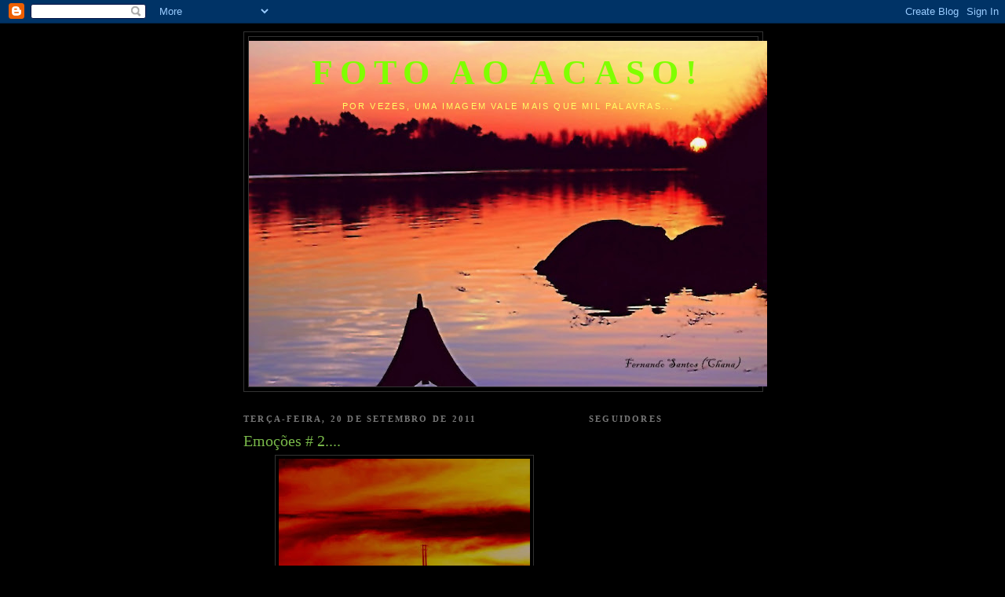

--- FILE ---
content_type: text/html; charset=UTF-8
request_url: https://fotoaoacasoalpiarca.blogspot.com/2011/09/emocoes-2.html
body_size: 37616
content:
<!DOCTYPE html>
<html dir='ltr'>
<head>
<link href='https://www.blogger.com/static/v1/widgets/2944754296-widget_css_bundle.css' rel='stylesheet' type='text/css'/>
<meta content='text/html; charset=UTF-8' http-equiv='Content-Type'/>
<meta content='blogger' name='generator'/>
<link href='https://fotoaoacasoalpiarca.blogspot.com/favicon.ico' rel='icon' type='image/x-icon'/>
<link href='http://fotoaoacasoalpiarca.blogspot.com/2011/09/emocoes-2.html' rel='canonical'/>
<link rel="alternate" type="application/atom+xml" title="Foto ao Acaso! - Atom" href="https://fotoaoacasoalpiarca.blogspot.com/feeds/posts/default" />
<link rel="alternate" type="application/rss+xml" title="Foto ao Acaso! - RSS" href="https://fotoaoacasoalpiarca.blogspot.com/feeds/posts/default?alt=rss" />
<link rel="service.post" type="application/atom+xml" title="Foto ao Acaso! - Atom" href="https://www.blogger.com/feeds/5794041923804256806/posts/default" />

<link rel="alternate" type="application/atom+xml" title="Foto ao Acaso! - Atom" href="https://fotoaoacasoalpiarca.blogspot.com/feeds/661477978073974065/comments/default" />
<!--Can't find substitution for tag [blog.ieCssRetrofitLinks]-->
<link href='https://blogger.googleusercontent.com/img/b/R29vZ2xl/AVvXsEgGX2YZg1ucEQYGbJ_NITavOlQoEkfUzmhIAEF3olaJtNUj3ANMpT1vtoAq_9uLgXswnwLHvhM3vsap4JQbyEf2dcyKJfGeT086ZEgEzg-wCTLxbFhz1JD7CQji_0EfBHlknAAWBPsJ5UrK/s320/16895_JFR-K.jpg' rel='image_src'/>
<meta content='http://fotoaoacasoalpiarca.blogspot.com/2011/09/emocoes-2.html' property='og:url'/>
<meta content='Emoções # 2....' property='og:title'/>
<meta content=' (Clique nas fotografias para ampliar)   Alpiarça / Ribatejo / Portugal' property='og:description'/>
<meta content='https://blogger.googleusercontent.com/img/b/R29vZ2xl/AVvXsEgGX2YZg1ucEQYGbJ_NITavOlQoEkfUzmhIAEF3olaJtNUj3ANMpT1vtoAq_9uLgXswnwLHvhM3vsap4JQbyEf2dcyKJfGeT086ZEgEzg-wCTLxbFhz1JD7CQji_0EfBHlknAAWBPsJ5UrK/w1200-h630-p-k-no-nu/16895_JFR-K.jpg' property='og:image'/>
<title>Foto ao Acaso!: Emoções # 2....</title>
<style id='page-skin-1' type='text/css'><!--
/*
-----------------------------------------------
Blogger Template Style
Name:     Minima Black
Date:     26 Feb 2004
Updated by: Blogger Team
----------------------------------------------- */
/* Use this with templates/template-twocol.html */
body {
background:#000000;
margin:0;
color:#ffffff;
font: x-small "Trebuchet MS", Trebuchet, Verdana, Sans-serif;
font-size/* */:/**/small;
font-size: /**/small;
text-align: center;
}
a:link {
color:#99aadd;
text-decoration:none;
}
a:visited {
color:#b47b10;
text-decoration:none;
}
a:hover {
color:#78B749;
text-decoration:underline;
}
a img {
border-width:0;
}
/* Header
-----------------------------------------------
*/
#header-wrapper {
width:660px;
margin:0 auto 10px;
border:1px solid #333333;
}
#header-inner {
background-position: center;
margin-left: auto;
margin-right: auto;
}
#header {
margin: 5px;
border: 1px solid #333333;
text-align: center;
color:#80FF00;
}
#header h1 {
margin:5px 5px 0;
padding:15px 20px .25em;
line-height:1.2em;
text-transform:uppercase;
letter-spacing:.2em;
font: normal bold 312% Times, serif;
}
#header a {
color:#80FF00;
text-decoration:none;
}
#header a:hover {
color:#80FF00;
}
#header .description {
margin:0 5px 5px;
padding:0 20px 15px;
max-width:700px;
text-transform:uppercase;
letter-spacing:.2em;
line-height: 1.4em;
font: normal normal 78% 'Trebuchet MS', Trebuchet, Verdana, Sans-serif;
color: #ffff66;
}
#header img {
margin-left: auto;
margin-right: auto;
}
/* Outer-Wrapper
----------------------------------------------- */
#outer-wrapper {
width: 660px;
margin:0 auto;
padding:10px;
text-align:left;
font: normal normal 109% Times, serif;
}
#main-wrapper {
width: 410px;
float: left;
word-wrap: break-word; /* fix for long text breaking sidebar float in IE */
overflow: hidden;     /* fix for long non-text content breaking IE sidebar float */
}
#sidebar-wrapper {
width: 220px;
float: right;
word-wrap: break-word; /* fix for long text breaking sidebar float in IE */
overflow: hidden;     /* fix for long non-text content breaking IE sidebar float */
}
/* Headings
----------------------------------------------- */
h2 {
margin:1.5em 0 .75em;
font:normal bold 78% Times, serif;
line-height: 1.4em;
text-transform:uppercase;
letter-spacing:.2em;
color:#777777;
}
/* Posts
-----------------------------------------------
*/
h2.date-header {
margin:1.5em 0 .5em;
}
.post {
margin:.5em 0 1.5em;
border-bottom:1px dotted #333333;
padding-bottom:1.5em;
}
.post h3 {
margin:.25em 0 0;
padding:0 0 4px;
font-size:140%;
font-weight:normal;
line-height:1.4em;
color:#78B749;
}
.post h3 a, .post h3 a:visited, .post h3 strong {
display:block;
text-decoration:none;
color:#78B749;
font-weight:bold;
}
.post h3 strong, .post h3 a:hover {
color:#ffffff;
}
.post-body {
margin:0 0 .75em;
line-height:1.6em;
}
.post-body blockquote {
line-height:1.3em;
}
.post-footer {
margin: .75em 0;
color:#777777;
text-transform:uppercase;
letter-spacing:.1em;
font: normal normal 85% 'Trebuchet MS', Trebuchet, Arial, Verdana, Sans-serif;
line-height: 1.4em;
}
.comment-link {
margin-left:.6em;
}
.post img, table.tr-caption-container {
padding:4px;
border:1px solid #333333;
}
.tr-caption-container img {
border: none;
padding: 0;
}
.post blockquote {
margin:1em 20px;
}
.post blockquote p {
margin:.75em 0;
}
/* Comments
----------------------------------------------- */
#comments h4 {
margin:1em 0;
font-weight: bold;
line-height: 1.4em;
text-transform:uppercase;
letter-spacing:.2em;
color: #777777;
}
#comments-block {
margin:1em 0 1.5em;
line-height:1.6em;
}
#comments-block .comment-author {
margin:.5em 0;
}
#comments-block .comment-body {
margin:.25em 0 0;
}
#comments-block .comment-footer {
margin:-.25em 0 2em;
line-height: 1.4em;
text-transform:uppercase;
letter-spacing:.1em;
}
#comments-block .comment-body p {
margin:0 0 .75em;
}
.deleted-comment {
font-style:italic;
color:gray;
}
.feed-links {
clear: both;
line-height: 2.5em;
}
#blog-pager-newer-link {
float: left;
}
#blog-pager-older-link {
float: right;
}
#blog-pager {
text-align: center;
}
/* Sidebar Content
----------------------------------------------- */
.sidebar {
color: #999999;
line-height: 1.5em;
}
.sidebar ul {
list-style:none;
margin:0 0 0;
padding:0 0 0;
}
.sidebar li {
margin:0;
padding-top:0;
padding-right:0;
padding-bottom:.25em;
padding-left:15px;
text-indent:-15px;
line-height:1.5em;
}
.sidebar .widget, .main .widget {
border-bottom:1px dotted #333333;
margin:0 0 1.5em;
padding:0 0 1.5em;
}
.main .Blog {
border-bottom-width: 0;
}
/* Profile
----------------------------------------------- */
.profile-img {
float: left;
margin-top: 0;
margin-right: 5px;
margin-bottom: 5px;
margin-left: 0;
padding: 4px;
border: 1px solid #333333;
}
.profile-data {
margin:0;
text-transform:uppercase;
letter-spacing:.1em;
font: normal normal 85% 'Trebuchet MS', Trebuchet, Arial, Verdana, Sans-serif;
color: #777777;
font-weight: bold;
line-height: 1.6em;
}
.profile-datablock {
margin:.5em 0 .5em;
}
.profile-textblock {
margin: 0.5em 0;
line-height: 1.6em;
}
.profile-link {
font: normal normal 85% 'Trebuchet MS', Trebuchet, Arial, Verdana, Sans-serif;
text-transform: uppercase;
letter-spacing: .1em;
}
/* Footer
----------------------------------------------- */
#footer {
width:660px;
clear:both;
margin:0 auto;
padding-top:15px;
line-height: 1.6em;
text-transform:uppercase;
letter-spacing:.1em;
text-align: center;
}

--></style>
<link href='https://www.blogger.com/dyn-css/authorization.css?targetBlogID=5794041923804256806&amp;zx=eb2d9818-af23-413b-aef2-da8ff186ce8d' media='none' onload='if(media!=&#39;all&#39;)media=&#39;all&#39;' rel='stylesheet'/><noscript><link href='https://www.blogger.com/dyn-css/authorization.css?targetBlogID=5794041923804256806&amp;zx=eb2d9818-af23-413b-aef2-da8ff186ce8d' rel='stylesheet'/></noscript>
<meta name='google-adsense-platform-account' content='ca-host-pub-1556223355139109'/>
<meta name='google-adsense-platform-domain' content='blogspot.com'/>

</head>
<body>
<div class='navbar section' id='navbar'><div class='widget Navbar' data-version='1' id='Navbar1'><script type="text/javascript">
    function setAttributeOnload(object, attribute, val) {
      if(window.addEventListener) {
        window.addEventListener('load',
          function(){ object[attribute] = val; }, false);
      } else {
        window.attachEvent('onload', function(){ object[attribute] = val; });
      }
    }
  </script>
<div id="navbar-iframe-container"></div>
<script type="text/javascript" src="https://apis.google.com/js/platform.js"></script>
<script type="text/javascript">
      gapi.load("gapi.iframes:gapi.iframes.style.bubble", function() {
        if (gapi.iframes && gapi.iframes.getContext) {
          gapi.iframes.getContext().openChild({
              url: 'https://www.blogger.com/navbar/5794041923804256806?po\x3d661477978073974065\x26origin\x3dhttps://fotoaoacasoalpiarca.blogspot.com',
              where: document.getElementById("navbar-iframe-container"),
              id: "navbar-iframe"
          });
        }
      });
    </script><script type="text/javascript">
(function() {
var script = document.createElement('script');
script.type = 'text/javascript';
script.src = '//pagead2.googlesyndication.com/pagead/js/google_top_exp.js';
var head = document.getElementsByTagName('head')[0];
if (head) {
head.appendChild(script);
}})();
</script>
</div></div>
<div id='outer-wrapper'><div id='wrap2'>
<!-- skip links for text browsers -->
<span id='skiplinks' style='display:none;'>
<a href='#main'>skip to main </a> |
      <a href='#sidebar'>skip to sidebar</a>
</span>
<div id='header-wrapper'>
<div class='header section' id='header'><div class='widget Header' data-version='1' id='Header1'>
<div id='header-inner' style='background-image: url("https://blogger.googleusercontent.com/img/b/R29vZ2xl/AVvXsEiiXJ6o391IqSgj4-slrqKDntGcIhizqeJitmWOGA8hZGmsUaAPWr7pLuacIMtWBGa-rMMnCF7npZgGyJD2fpdOBL50q2LDUVFkCt2oLZYHZP-kLLOkGp8AeHjZzPiDb0eW2EchY_0-jYV7/s660/011_11.JPG"); background-position: left; width: 660px; min-height: 440px; _height: 440px; background-repeat: no-repeat; '>
<div class='titlewrapper' style='background: transparent'>
<h1 class='title' style='background: transparent; border-width: 0px'>
<a href='https://fotoaoacasoalpiarca.blogspot.com/'>
Foto ao Acaso!
</a>
</h1>
</div>
<div class='descriptionwrapper'>
<p class='description'><span>Por vezes, uma imagem vale mais que mil palavras...</span></p>
</div>
</div>
</div></div>
</div>
<div id='content-wrapper'>
<div id='crosscol-wrapper' style='text-align:center'>
<div class='crosscol no-items section' id='crosscol'></div>
</div>
<div id='main-wrapper'>
<div class='main section' id='main'><div class='widget Blog' data-version='1' id='Blog1'>
<div class='blog-posts hfeed'>

          <div class="date-outer">
        
<h2 class='date-header'><span>terça-feira, 20 de setembro de 2011</span></h2>

          <div class="date-posts">
        
<div class='post-outer'>
<div class='post hentry uncustomized-post-template' itemprop='blogPost' itemscope='itemscope' itemtype='http://schema.org/BlogPosting'>
<meta content='https://blogger.googleusercontent.com/img/b/R29vZ2xl/AVvXsEgGX2YZg1ucEQYGbJ_NITavOlQoEkfUzmhIAEF3olaJtNUj3ANMpT1vtoAq_9uLgXswnwLHvhM3vsap4JQbyEf2dcyKJfGeT086ZEgEzg-wCTLxbFhz1JD7CQji_0EfBHlknAAWBPsJ5UrK/s320/16895_JFR-K.jpg' itemprop='image_url'/>
<meta content='5794041923804256806' itemprop='blogId'/>
<meta content='661477978073974065' itemprop='postId'/>
<a name='661477978073974065'></a>
<h3 class='post-title entry-title' itemprop='name'>
Emoções # 2....
</h3>
<div class='post-header'>
<div class='post-header-line-1'></div>
</div>
<div class='post-body entry-content' id='post-body-661477978073974065' itemprop='description articleBody'>
<div class="separator" style="clear: both; text-align: center;"><a href="https://blogger.googleusercontent.com/img/b/R29vZ2xl/AVvXsEgGX2YZg1ucEQYGbJ_NITavOlQoEkfUzmhIAEF3olaJtNUj3ANMpT1vtoAq_9uLgXswnwLHvhM3vsap4JQbyEf2dcyKJfGeT086ZEgEzg-wCTLxbFhz1JD7CQji_0EfBHlknAAWBPsJ5UrK/s1600/16895_JFR-K.jpg" imageanchor="1" style="margin-left: 1em; margin-right: 1em;"><img border="0" height="214" src="https://blogger.googleusercontent.com/img/b/R29vZ2xl/AVvXsEgGX2YZg1ucEQYGbJ_NITavOlQoEkfUzmhIAEF3olaJtNUj3ANMpT1vtoAq_9uLgXswnwLHvhM3vsap4JQbyEf2dcyKJfGeT086ZEgEzg-wCTLxbFhz1JD7CQji_0EfBHlknAAWBPsJ5UrK/s320/16895_JFR-K.jpg" width="320" /></a></div><div style="text-align: center;">&nbsp;(Clique nas fotografias para ampliar)</div><div class="separator" style="clear: both; text-align: center;"><a href="https://blogger.googleusercontent.com/img/b/R29vZ2xl/AVvXsEjmyR0E8mGEQbcw0ydiE4xgHUUq_GvEnfuZQ4wlk2BPxhTpfkkAO5cuUx49Mfpd0fUc8Zy2Qnd8EBTfrkLYq9xif6wONp9eTP6ts7RIbMHGKDy1GrTiehg7Ib7bZpn4ZTE_toCdgc7LtrRD/s1600/16896_JFR-K.jpg" imageanchor="1" style="margin-left: 1em; margin-right: 1em;"><img border="0" height="213" src="https://blogger.googleusercontent.com/img/b/R29vZ2xl/AVvXsEjmyR0E8mGEQbcw0ydiE4xgHUUq_GvEnfuZQ4wlk2BPxhTpfkkAO5cuUx49Mfpd0fUc8Zy2Qnd8EBTfrkLYq9xif6wONp9eTP6ts7RIbMHGKDy1GrTiehg7Ib7bZpn4ZTE_toCdgc7LtrRD/s320/16896_JFR-K.jpg" width="320" /></a></div><br />
<div class="separator" style="clear: both; text-align: center;"><a href="https://blogger.googleusercontent.com/img/b/R29vZ2xl/AVvXsEjqd0qbRDN1y9JYk5cnaJ7-K60L8KQDZVGDEYx1Nq2Osh3PINbl8VQXUvZeIPOdfdvvz27zcZkAP-r0rfe6VMBxLaumZwlguG9utQ0BoizfNiZanoO6SojQIc2j1CeCntKYBoyfPqDSqXtG/s1600/16897_JFR-ir.jpg" imageanchor="1" style="margin-left: 1em; margin-right: 1em;"><img border="0" height="212" src="https://blogger.googleusercontent.com/img/b/R29vZ2xl/AVvXsEjqd0qbRDN1y9JYk5cnaJ7-K60L8KQDZVGDEYx1Nq2Osh3PINbl8VQXUvZeIPOdfdvvz27zcZkAP-r0rfe6VMBxLaumZwlguG9utQ0BoizfNiZanoO6SojQIc2j1CeCntKYBoyfPqDSqXtG/s320/16897_JFR-ir.jpg" width="320" /></a></div><br />
<div class="separator" style="clear: both; text-align: center;"><a href="https://blogger.googleusercontent.com/img/b/R29vZ2xl/AVvXsEiSrGThAjgaiETqGRhVlUuq_RK5PJlYEqy_MbLpo18Qm1PSdyDS8bhshyphenhyphen0Fj2Hw7AJTjsnSduv68MoXgnVQjR1iyBoMEMOsUlz73wnGn1trqGlJ0K7-jJvRyjzdmyO_CBVvFIi37SwHWSZE/s1600/16898_JFR-ir.jpg" imageanchor="1" style="margin-left: 1em; margin-right: 1em;"><img border="0" height="212" src="https://blogger.googleusercontent.com/img/b/R29vZ2xl/AVvXsEiSrGThAjgaiETqGRhVlUuq_RK5PJlYEqy_MbLpo18Qm1PSdyDS8bhshyphenhyphen0Fj2Hw7AJTjsnSduv68MoXgnVQjR1iyBoMEMOsUlz73wnGn1trqGlJ0K7-jJvRyjzdmyO_CBVvFIi37SwHWSZE/s320/16898_JFR-ir.jpg" width="320" /></a></div><div style="text-align: center;">Alpiarça / Ribatejo / Portugal</div>
<div style='clear: both;'></div>
</div>
<div class='post-footer'>
<div class='post-footer-line post-footer-line-1'>
<span class='post-author vcard'>
Publicada por
<span class='fn' itemprop='author' itemscope='itemscope' itemtype='http://schema.org/Person'>
<meta content='https://www.blogger.com/profile/13414036591247821891' itemprop='url'/>
<a class='g-profile' href='https://www.blogger.com/profile/13414036591247821891' rel='author' title='author profile'>
<span itemprop='name'>Fernando Santos (Chana)</span>
</a>
</span>
</span>
<span class='post-timestamp'>
à(s)
<meta content='http://fotoaoacasoalpiarca.blogspot.com/2011/09/emocoes-2.html' itemprop='url'/>
<a class='timestamp-link' href='https://fotoaoacasoalpiarca.blogspot.com/2011/09/emocoes-2.html' rel='bookmark' title='permanent link'><abbr class='published' itemprop='datePublished' title='2011-09-20T00:14:00+01:00'>terça-feira, setembro 20, 2011</abbr></a>
</span>
<span class='post-comment-link'>
</span>
<span class='post-icons'>
<span class='item-control blog-admin pid-196618224'>
<a href='https://www.blogger.com/post-edit.g?blogID=5794041923804256806&postID=661477978073974065&from=pencil' title='Editar mensagem'>
<img alt='' class='icon-action' height='18' src='https://resources.blogblog.com/img/icon18_edit_allbkg.gif' width='18'/>
</a>
</span>
</span>
<div class='post-share-buttons goog-inline-block'>
</div>
</div>
<div class='post-footer-line post-footer-line-2'>
<span class='post-labels'>
</span>
</div>
<div class='post-footer-line post-footer-line-3'>
<span class='post-location'>
</span>
</div>
</div>
</div>
<div class='comments' id='comments'>
<a name='comments'></a>
<h4>113 comentários:</h4>
<div id='Blog1_comments-block-wrapper'>
<dl class='avatar-comment-indent' id='comments-block'>
<dt class='comment-author ' id='c334521567704681126'>
<a name='c334521567704681126'></a>
<div class="avatar-image-container vcard"><span dir="ltr"><a href="https://www.blogger.com/profile/05912473208199963654" target="" rel="nofollow" onclick="" class="avatar-hovercard" id="av-334521567704681126-05912473208199963654"><img src="https://resources.blogblog.com/img/blank.gif" width="35" height="35" class="delayLoad" style="display: none;" longdesc="//blogger.googleusercontent.com/img/b/R29vZ2xl/AVvXsEjQ0eolhAnQ_fW4d_r7_8dwJQlmWJeV7PWS6V8iaXtePsHH2nhcvCqQTVckWTZeoXRLGamJSpcOZiZDgLq-oJFEPFM68FZawCKcmUtcXTxz2AnNvkxrhmLgrqDNCiHb/s45-c/image.jpeg" alt="" title="Gisa">

<noscript><img src="//blogger.googleusercontent.com/img/b/R29vZ2xl/AVvXsEjQ0eolhAnQ_fW4d_r7_8dwJQlmWJeV7PWS6V8iaXtePsHH2nhcvCqQTVckWTZeoXRLGamJSpcOZiZDgLq-oJFEPFM68FZawCKcmUtcXTxz2AnNvkxrhmLgrqDNCiHb/s45-c/image.jpeg" width="35" height="35" class="photo" alt=""></noscript></a></span></div>
<a href='https://www.blogger.com/profile/05912473208199963654' rel='nofollow'>Gisa</a>
disse...
</dt>
<dd class='comment-body' id='Blog1_cmt-334521567704681126'>
<p>
Uma linda composição.<br />Um bj
</p>
</dd>
<dd class='comment-footer'>
<span class='comment-timestamp'>
<a href='https://fotoaoacasoalpiarca.blogspot.com/2011/09/emocoes-2.html?showComment=1316474317304#c334521567704681126' title='comment permalink'>
20 de setembro de 2011 às 00:18
</a>
<span class='item-control blog-admin pid-48069428'>
<a class='comment-delete' href='https://www.blogger.com/comment/delete/5794041923804256806/334521567704681126' title='Eliminar comentário'>
<img src='https://resources.blogblog.com/img/icon_delete13.gif'/>
</a>
</span>
</span>
</dd>
<dt class='comment-author ' id='c952232967851623001'>
<a name='c952232967851623001'></a>
<div class="avatar-image-container vcard"><span dir="ltr"><a href="https://www.blogger.com/profile/06544454148235292755" target="" rel="nofollow" onclick="" class="avatar-hovercard" id="av-952232967851623001-06544454148235292755"><img src="https://resources.blogblog.com/img/blank.gif" width="35" height="35" class="delayLoad" style="display: none;" longdesc="//blogger.googleusercontent.com/img/b/R29vZ2xl/AVvXsEiDKiOpW0W2kk3gpIZkIsImZTOtSpFUCJO9luPhhCiNkc3u82BMnlnoKryf9_aScD_y87PpsjwwqdP9TIheMlL5S2UtBF8XWImpBebr-FIGXsSB0dWKSXb_dHITwjm5308/s45-c/DSC00407.JPG" alt="" title="Rose">

<noscript><img src="//blogger.googleusercontent.com/img/b/R29vZ2xl/AVvXsEiDKiOpW0W2kk3gpIZkIsImZTOtSpFUCJO9luPhhCiNkc3u82BMnlnoKryf9_aScD_y87PpsjwwqdP9TIheMlL5S2UtBF8XWImpBebr-FIGXsSB0dWKSXb_dHITwjm5308/s45-c/DSC00407.JPG" width="35" height="35" class="photo" alt=""></noscript></a></span></div>
<a href='https://www.blogger.com/profile/06544454148235292755' rel='nofollow'>Rose</a>
disse...
</dt>
<dd class='comment-body' id='Blog1_cmt-952232967851623001'>
<p>
Grandes emoções.<br />grande bj, querido.
</p>
</dd>
<dd class='comment-footer'>
<span class='comment-timestamp'>
<a href='https://fotoaoacasoalpiarca.blogspot.com/2011/09/emocoes-2.html?showComment=1316476262089#c952232967851623001' title='comment permalink'>
20 de setembro de 2011 às 00:51
</a>
<span class='item-control blog-admin pid-651402526'>
<a class='comment-delete' href='https://www.blogger.com/comment/delete/5794041923804256806/952232967851623001' title='Eliminar comentário'>
<img src='https://resources.blogblog.com/img/icon_delete13.gif'/>
</a>
</span>
</span>
</dd>
<dt class='comment-author ' id='c6532771738918255990'>
<a name='c6532771738918255990'></a>
<div class="avatar-image-container avatar-stock"><span dir="ltr"><img src="//resources.blogblog.com/img/blank.gif" width="35" height="35" alt="" title="An&oacute;nimo">

</span></div>
Anónimo
disse...
</dt>
<dd class='comment-body' id='Blog1_cmt-6532771738918255990'>
<p>
FULLLL COLORES!!!<br />UN ABRAZO
</p>
</dd>
<dd class='comment-footer'>
<span class='comment-timestamp'>
<a href='https://fotoaoacasoalpiarca.blogspot.com/2011/09/emocoes-2.html?showComment=1316479396700#c6532771738918255990' title='comment permalink'>
20 de setembro de 2011 às 01:43
</a>
<span class='item-control blog-admin pid-2080141878'>
<a class='comment-delete' href='https://www.blogger.com/comment/delete/5794041923804256806/6532771738918255990' title='Eliminar comentário'>
<img src='https://resources.blogblog.com/img/icon_delete13.gif'/>
</a>
</span>
</span>
</dd>
<dt class='comment-author ' id='c4791960109128690352'>
<a name='c4791960109128690352'></a>
<div class="avatar-image-container vcard"><span dir="ltr"><a href="https://www.blogger.com/profile/13462618864665143367" target="" rel="nofollow" onclick="" class="avatar-hovercard" id="av-4791960109128690352-13462618864665143367"><img src="https://resources.blogblog.com/img/blank.gif" width="35" height="35" class="delayLoad" style="display: none;" longdesc="//blogger.googleusercontent.com/img/b/R29vZ2xl/AVvXsEhTu0aFrl0-Omtkqf0JqWF32csrAyxXph9X3zsIhAfX-taPfWzzuTzZAphUhkI3LMxcHk_YxB3uT8rrdkIExM3kl_41Ac2vv5r1kiOqPBRMv5-H59Uhptm1sGoqTMAkCQ/s45-c/roseli.jpg" alt="" title="Franco">

<noscript><img src="//blogger.googleusercontent.com/img/b/R29vZ2xl/AVvXsEhTu0aFrl0-Omtkqf0JqWF32csrAyxXph9X3zsIhAfX-taPfWzzuTzZAphUhkI3LMxcHk_YxB3uT8rrdkIExM3kl_41Ac2vv5r1kiOqPBRMv5-H59Uhptm1sGoqTMAkCQ/s45-c/roseli.jpg" width="35" height="35" class="photo" alt=""></noscript></a></span></div>
<a href='https://www.blogger.com/profile/13462618864665143367' rel='nofollow'>Franco</a>
disse...
</dt>
<dd class='comment-body' id='Blog1_cmt-4791960109128690352'>
<p>
São lindas fotos,em especial a 3ª,muito boa.<br />Parabéns
</p>
</dd>
<dd class='comment-footer'>
<span class='comment-timestamp'>
<a href='https://fotoaoacasoalpiarca.blogspot.com/2011/09/emocoes-2.html?showComment=1316480213382#c4791960109128690352' title='comment permalink'>
20 de setembro de 2011 às 01:56
</a>
<span class='item-control blog-admin pid-1268260492'>
<a class='comment-delete' href='https://www.blogger.com/comment/delete/5794041923804256806/4791960109128690352' title='Eliminar comentário'>
<img src='https://resources.blogblog.com/img/icon_delete13.gif'/>
</a>
</span>
</span>
</dd>
<dt class='comment-author ' id='c2190105264381446202'>
<a name='c2190105264381446202'></a>
<div class="avatar-image-container vcard"><span dir="ltr"><a href="https://www.blogger.com/profile/08597018899260467481" target="" rel="nofollow" onclick="" class="avatar-hovercard" id="av-2190105264381446202-08597018899260467481"><img src="https://resources.blogblog.com/img/blank.gif" width="35" height="35" class="delayLoad" style="display: none;" longdesc="//3.bp.blogspot.com/-xPCOLok8TJc/WBC51raqB6I/AAAAAAAAN9E/A_ESxWsi82MSF8ggKVffteAyjNY_h0HEQCK4B/s35/Carolina%25252BT%25252BS%25252BLouback.jpg" alt="" title="Carolina Louback">

<noscript><img src="//3.bp.blogspot.com/-xPCOLok8TJc/WBC51raqB6I/AAAAAAAAN9E/A_ESxWsi82MSF8ggKVffteAyjNY_h0HEQCK4B/s35/Carolina%25252BT%25252BS%25252BLouback.jpg" width="35" height="35" class="photo" alt=""></noscript></a></span></div>
<a href='https://www.blogger.com/profile/08597018899260467481' rel='nofollow'>Carolina Louback</a>
disse...
</dt>
<dd class='comment-body' id='Blog1_cmt-2190105264381446202'>
<p>
Que céu lindo, intenso e privilegiado.
</p>
</dd>
<dd class='comment-footer'>
<span class='comment-timestamp'>
<a href='https://fotoaoacasoalpiarca.blogspot.com/2011/09/emocoes-2.html?showComment=1316480500057#c2190105264381446202' title='comment permalink'>
20 de setembro de 2011 às 02:01
</a>
<span class='item-control blog-admin pid-759793289'>
<a class='comment-delete' href='https://www.blogger.com/comment/delete/5794041923804256806/2190105264381446202' title='Eliminar comentário'>
<img src='https://resources.blogblog.com/img/icon_delete13.gif'/>
</a>
</span>
</span>
</dd>
<dt class='comment-author ' id='c8422654539711772090'>
<a name='c8422654539711772090'></a>
<div class="avatar-image-container vcard"><span dir="ltr"><a href="https://www.blogger.com/profile/06171808338793139579" target="" rel="nofollow" onclick="" class="avatar-hovercard" id="av-8422654539711772090-06171808338793139579"><img src="https://resources.blogblog.com/img/blank.gif" width="35" height="35" class="delayLoad" style="display: none;" longdesc="//2.bp.blogspot.com/-2kD-U2Pizvk/TgQXLS_W3gI/AAAAAAAAC7Q/oSgSLn_N6Dg/s35/diasydeeavatar.JPG" alt="" title="dianne">

<noscript><img src="//2.bp.blogspot.com/-2kD-U2Pizvk/TgQXLS_W3gI/AAAAAAAAC7Q/oSgSLn_N6Dg/s35/diasydeeavatar.JPG" width="35" height="35" class="photo" alt=""></noscript></a></span></div>
<a href='https://www.blogger.com/profile/06171808338793139579' rel='nofollow'>dianne</a>
disse...
</dt>
<dd class='comment-body' id='Blog1_cmt-8422654539711772090'>
<p>
Fotografias fabulosas querido Fernando, as cores de fogo do céu é tão bonito.<br />cumprimentos<br />xoxoxo    &#9825;
</p>
</dd>
<dd class='comment-footer'>
<span class='comment-timestamp'>
<a href='https://fotoaoacasoalpiarca.blogspot.com/2011/09/emocoes-2.html?showComment=1316492573186#c8422654539711772090' title='comment permalink'>
20 de setembro de 2011 às 05:22
</a>
<span class='item-control blog-admin pid-985878682'>
<a class='comment-delete' href='https://www.blogger.com/comment/delete/5794041923804256806/8422654539711772090' title='Eliminar comentário'>
<img src='https://resources.blogblog.com/img/icon_delete13.gif'/>
</a>
</span>
</span>
</dd>
<dt class='comment-author ' id='c8417759627376808054'>
<a name='c8417759627376808054'></a>
<div class="avatar-image-container vcard"><span dir="ltr"><a href="https://www.blogger.com/profile/06030454938865719633" target="" rel="nofollow" onclick="" class="avatar-hovercard" id="av-8417759627376808054-06030454938865719633"><img src="https://resources.blogblog.com/img/blank.gif" width="35" height="35" class="delayLoad" style="display: none;" longdesc="//blogger.googleusercontent.com/img/b/R29vZ2xl/AVvXsEhv7H3bCVaOsVacNI7xSETfSI5DS0b24aSQk_n8ySMMm5hZQGEtTz4UH0XgPtRrSwCS7DpytqZ-xMWCMLr1dMXNSoOP9x3GapeLDKKrkVXKcW7G9fdbfCX7EbSdNRZXcPg/s45-c/Puertaescaleras.JPG" alt="" title="don fernando">

<noscript><img src="//blogger.googleusercontent.com/img/b/R29vZ2xl/AVvXsEhv7H3bCVaOsVacNI7xSETfSI5DS0b24aSQk_n8ySMMm5hZQGEtTz4UH0XgPtRrSwCS7DpytqZ-xMWCMLr1dMXNSoOP9x3GapeLDKKrkVXKcW7G9fdbfCX7EbSdNRZXcPg/s45-c/Puertaescaleras.JPG" width="35" height="35" class="photo" alt=""></noscript></a></span></div>
<a href='https://www.blogger.com/profile/06030454938865719633' rel='nofollow'>don fernando</a>
disse...
</dt>
<dd class='comment-body' id='Blog1_cmt-8417759627376808054'>
<p>
Emociones rojas como la sangre, como la misma vida. Felicitaciones. Un abrazo
</p>
</dd>
<dd class='comment-footer'>
<span class='comment-timestamp'>
<a href='https://fotoaoacasoalpiarca.blogspot.com/2011/09/emocoes-2.html?showComment=1316498756825#c8417759627376808054' title='comment permalink'>
20 de setembro de 2011 às 07:05
</a>
<span class='item-control blog-admin pid-1125935329'>
<a class='comment-delete' href='https://www.blogger.com/comment/delete/5794041923804256806/8417759627376808054' title='Eliminar comentário'>
<img src='https://resources.blogblog.com/img/icon_delete13.gif'/>
</a>
</span>
</span>
</dd>
<dt class='comment-author ' id='c8326828131732855598'>
<a name='c8326828131732855598'></a>
<div class="avatar-image-container avatar-stock"><span dir="ltr"><a href="https://www.blogger.com/profile/00408299599168388691" target="" rel="nofollow" onclick="" class="avatar-hovercard" id="av-8326828131732855598-00408299599168388691"><img src="//www.blogger.com/img/blogger_logo_round_35.png" width="35" height="35" alt="" title="Roberto Ayape">

</a></span></div>
<a href='https://www.blogger.com/profile/00408299599168388691' rel='nofollow'>Roberto Ayape</a>
disse...
</dt>
<dd class='comment-body' id='Blog1_cmt-8326828131732855598'>
<p>
Pocos esspectáculos son tan llamativos como un atardecer como este.<br /><br />Saludos,
</p>
</dd>
<dd class='comment-footer'>
<span class='comment-timestamp'>
<a href='https://fotoaoacasoalpiarca.blogspot.com/2011/09/emocoes-2.html?showComment=1316505417198#c8326828131732855598' title='comment permalink'>
20 de setembro de 2011 às 08:56
</a>
<span class='item-control blog-admin pid-331900554'>
<a class='comment-delete' href='https://www.blogger.com/comment/delete/5794041923804256806/8326828131732855598' title='Eliminar comentário'>
<img src='https://resources.blogblog.com/img/icon_delete13.gif'/>
</a>
</span>
</span>
</dd>
<dt class='comment-author ' id='c2549486723526122805'>
<a name='c2549486723526122805'></a>
<div class="avatar-image-container vcard"><span dir="ltr"><a href="https://www.blogger.com/profile/05616126654656879324" target="" rel="nofollow" onclick="" class="avatar-hovercard" id="av-2549486723526122805-05616126654656879324"><img src="https://resources.blogblog.com/img/blank.gif" width="35" height="35" class="delayLoad" style="display: none;" longdesc="//4.bp.blogspot.com/-CuTqw2TP7c8/Zp-d2onIbCI/AAAAAAAAQKg/cs83_sd4dZYrwgwQ6GLK8YZB9Y5LJ4dngCK4BGAYYCw/s35/fondo-mariposa-vintage-scrapbooking.jpg" alt="" title="Val Du">

<noscript><img src="//4.bp.blogspot.com/-CuTqw2TP7c8/Zp-d2onIbCI/AAAAAAAAQKg/cs83_sd4dZYrwgwQ6GLK8YZB9Y5LJ4dngCK4BGAYYCw/s35/fondo-mariposa-vintage-scrapbooking.jpg" width="35" height="35" class="photo" alt=""></noscript></a></span></div>
<a href='https://www.blogger.com/profile/05616126654656879324' rel='nofollow'>Val Du</a>
disse...
</dt>
<dd class='comment-body' id='Blog1_cmt-2549486723526122805'>
<p>
Lindas fotos, Fernando.<br />Que cores!<br /><br />Bjos.
</p>
</dd>
<dd class='comment-footer'>
<span class='comment-timestamp'>
<a href='https://fotoaoacasoalpiarca.blogspot.com/2011/09/emocoes-2.html?showComment=1316505776250#c2549486723526122805' title='comment permalink'>
20 de setembro de 2011 às 09:02
</a>
<span class='item-control blog-admin pid-1884849308'>
<a class='comment-delete' href='https://www.blogger.com/comment/delete/5794041923804256806/2549486723526122805' title='Eliminar comentário'>
<img src='https://resources.blogblog.com/img/icon_delete13.gif'/>
</a>
</span>
</span>
</dd>
<dt class='comment-author ' id='c4401584761083290251'>
<a name='c4401584761083290251'></a>
<div class="avatar-image-container vcard"><span dir="ltr"><a href="https://www.blogger.com/profile/16673218823372041968" target="" rel="nofollow" onclick="" class="avatar-hovercard" id="av-4401584761083290251-16673218823372041968"><img src="https://resources.blogblog.com/img/blank.gif" width="35" height="35" class="delayLoad" style="display: none;" longdesc="//2.bp.blogspot.com/_O408wp5uMNE/S74jF98ywKI/AAAAAAAAAO4/fSxTawG0MAU/S45-s35/IMG_7804_0540.jpg%2Bfoto%2Bblog" alt="" title="Paco Sales">

<noscript><img src="//2.bp.blogspot.com/_O408wp5uMNE/S74jF98ywKI/AAAAAAAAAO4/fSxTawG0MAU/S45-s35/IMG_7804_0540.jpg%2Bfoto%2Bblog" width="35" height="35" class="photo" alt=""></noscript></a></span></div>
<a href='https://www.blogger.com/profile/16673218823372041968' rel='nofollow'>Paco Sales</a>
disse...
</dt>
<dd class='comment-body' id='Blog1_cmt-4401584761083290251'>
<p>
Un cielo en llamas Fernando, magnificas y vistosas imagenes. Recibe un abrazo amigo
</p>
</dd>
<dd class='comment-footer'>
<span class='comment-timestamp'>
<a href='https://fotoaoacasoalpiarca.blogspot.com/2011/09/emocoes-2.html?showComment=1316505989897#c4401584761083290251' title='comment permalink'>
20 de setembro de 2011 às 09:06
</a>
<span class='item-control blog-admin pid-208896992'>
<a class='comment-delete' href='https://www.blogger.com/comment/delete/5794041923804256806/4401584761083290251' title='Eliminar comentário'>
<img src='https://resources.blogblog.com/img/icon_delete13.gif'/>
</a>
</span>
</span>
</dd>
<dt class='comment-author ' id='c2293186757310601827'>
<a name='c2293186757310601827'></a>
<div class="avatar-image-container vcard"><span dir="ltr"><a href="https://www.blogger.com/profile/14782670749466305626" target="" rel="nofollow" onclick="" class="avatar-hovercard" id="av-2293186757310601827-14782670749466305626"><img src="https://resources.blogblog.com/img/blank.gif" width="35" height="35" class="delayLoad" style="display: none;" longdesc="//4.bp.blogspot.com/-KJF_4NI-kdE/ZTGHxMooPDI/AAAAAAAAZl4/HIa-pS1ffCEWSyzt6Sl-MxgFbIzkJnpTQCK4BGAYYCw/s35/190823_La_Rochefoucauld_L%2527intemporel_Diane.jpg" alt="" title="Diane">

<noscript><img src="//4.bp.blogspot.com/-KJF_4NI-kdE/ZTGHxMooPDI/AAAAAAAAZl4/HIa-pS1ffCEWSyzt6Sl-MxgFbIzkJnpTQCK4BGAYYCw/s35/190823_La_Rochefoucauld_L%2527intemporel_Diane.jpg" width="35" height="35" class="photo" alt=""></noscript></a></span></div>
<a href='https://www.blogger.com/profile/14782670749466305626' rel='nofollow'>Diane</a>
disse...
</dt>
<dd class='comment-body' id='Blog1_cmt-2293186757310601827'>
<p>
WOW. Saudações, belas fotos. Diane
</p>
</dd>
<dd class='comment-footer'>
<span class='comment-timestamp'>
<a href='https://fotoaoacasoalpiarca.blogspot.com/2011/09/emocoes-2.html?showComment=1316507727694#c2293186757310601827' title='comment permalink'>
20 de setembro de 2011 às 09:35
</a>
<span class='item-control blog-admin pid-598012423'>
<a class='comment-delete' href='https://www.blogger.com/comment/delete/5794041923804256806/2293186757310601827' title='Eliminar comentário'>
<img src='https://resources.blogblog.com/img/icon_delete13.gif'/>
</a>
</span>
</span>
</dd>
<dt class='comment-author ' id='c1009686762957768143'>
<a name='c1009686762957768143'></a>
<div class="avatar-image-container avatar-stock"><span dir="ltr"><a href="https://www.blogger.com/profile/13945715446651983474" target="" rel="nofollow" onclick="" class="avatar-hovercard" id="av-1009686762957768143-13945715446651983474"><img src="//www.blogger.com/img/blogger_logo_round_35.png" width="35" height="35" alt="" title="Unknown">

</a></span></div>
<a href='https://www.blogger.com/profile/13945715446651983474' rel='nofollow'>Unknown</a>
disse...
</dt>
<dd class='comment-body' id='Blog1_cmt-1009686762957768143'>
<p>
Que cores incríveis!!!<br />Muito bom!
</p>
</dd>
<dd class='comment-footer'>
<span class='comment-timestamp'>
<a href='https://fotoaoacasoalpiarca.blogspot.com/2011/09/emocoes-2.html?showComment=1316509639431#c1009686762957768143' title='comment permalink'>
20 de setembro de 2011 às 10:07
</a>
<span class='item-control blog-admin pid-1090067535'>
<a class='comment-delete' href='https://www.blogger.com/comment/delete/5794041923804256806/1009686762957768143' title='Eliminar comentário'>
<img src='https://resources.blogblog.com/img/icon_delete13.gif'/>
</a>
</span>
</span>
</dd>
<dt class='comment-author ' id='c8984911963308763027'>
<a name='c8984911963308763027'></a>
<div class="avatar-image-container vcard"><span dir="ltr"><a href="https://www.blogger.com/profile/15268815640898526215" target="" rel="nofollow" onclick="" class="avatar-hovercard" id="av-8984911963308763027-15268815640898526215"><img src="https://resources.blogblog.com/img/blank.gif" width="35" height="35" class="delayLoad" style="display: none;" longdesc="//blogger.googleusercontent.com/img/b/R29vZ2xl/AVvXsEjXuGCb_BNHjAy-JU0k92W3nAdgPMBp7hOah3l6iOICqm9IOui1eYACjugJ9fnJVS6YDR85X1P2lRV0xOObcccfAcG5blOSh4cwNcbtAkZlOOeszHSXUkiROFeU7VffhA/s45-c/photo+%281%29.JPG" alt="" title="Celeste">

<noscript><img src="//blogger.googleusercontent.com/img/b/R29vZ2xl/AVvXsEjXuGCb_BNHjAy-JU0k92W3nAdgPMBp7hOah3l6iOICqm9IOui1eYACjugJ9fnJVS6YDR85X1P2lRV0xOObcccfAcG5blOSh4cwNcbtAkZlOOeszHSXUkiROFeU7VffhA/s45-c/photo+%281%29.JPG" width="35" height="35" class="photo" alt=""></noscript></a></span></div>
<a href='https://www.blogger.com/profile/15268815640898526215' rel='nofollow'>Celeste</a>
disse...
</dt>
<dd class='comment-body' id='Blog1_cmt-8984911963308763027'>
<p>
Olà Chana,<br />Que lindo Céu !!!!! que dégradé de cores parece uma pintura, a natureza é uma verdadeira obra de arte , e você soube muito bem capturar essas imagens....<br />Abraço.Celeste
</p>
</dd>
<dd class='comment-footer'>
<span class='comment-timestamp'>
<a href='https://fotoaoacasoalpiarca.blogspot.com/2011/09/emocoes-2.html?showComment=1316510590265#c8984911963308763027' title='comment permalink'>
20 de setembro de 2011 às 10:23
</a>
<span class='item-control blog-admin pid-1682660204'>
<a class='comment-delete' href='https://www.blogger.com/comment/delete/5794041923804256806/8984911963308763027' title='Eliminar comentário'>
<img src='https://resources.blogblog.com/img/icon_delete13.gif'/>
</a>
</span>
</span>
</dd>
<dt class='comment-author ' id='c8268326144593770942'>
<a name='c8268326144593770942'></a>
<div class="avatar-image-container vcard"><span dir="ltr"><a href="https://www.blogger.com/profile/06437216479516379236" target="" rel="nofollow" onclick="" class="avatar-hovercard" id="av-8268326144593770942-06437216479516379236"><img src="https://resources.blogblog.com/img/blank.gif" width="35" height="35" class="delayLoad" style="display: none;" longdesc="//1.bp.blogspot.com/-fpXGq65yWBA/ZODrDfLdTkI/AAAAAAAATPg/eqxfJzANsek5YyFHcgjLy6YIQX8KMIBTwCK4BGAYYCw/s35/2022-Mayo_Retrato.jpg" alt="" title="Angel Corrochano">

<noscript><img src="//1.bp.blogspot.com/-fpXGq65yWBA/ZODrDfLdTkI/AAAAAAAATPg/eqxfJzANsek5YyFHcgjLy6YIQX8KMIBTwCK4BGAYYCw/s35/2022-Mayo_Retrato.jpg" width="35" height="35" class="photo" alt=""></noscript></a></span></div>
<a href='https://www.blogger.com/profile/06437216479516379236' rel='nofollow'>Angel Corrochano</a>
disse...
</dt>
<dd class='comment-body' id='Blog1_cmt-8268326144593770942'>
<p>
Es como si el cielo estuviera en llamas.<br />Un abrazo
</p>
</dd>
<dd class='comment-footer'>
<span class='comment-timestamp'>
<a href='https://fotoaoacasoalpiarca.blogspot.com/2011/09/emocoes-2.html?showComment=1316512454975#c8268326144593770942' title='comment permalink'>
20 de setembro de 2011 às 10:54
</a>
<span class='item-control blog-admin pid-1170612525'>
<a class='comment-delete' href='https://www.blogger.com/comment/delete/5794041923804256806/8268326144593770942' title='Eliminar comentário'>
<img src='https://resources.blogblog.com/img/icon_delete13.gif'/>
</a>
</span>
</span>
</dd>
<dt class='comment-author ' id='c7989812331737617698'>
<a name='c7989812331737617698'></a>
<div class="avatar-image-container vcard"><span dir="ltr"><a href="https://www.blogger.com/profile/15966176578089175057" target="" rel="nofollow" onclick="" class="avatar-hovercard" id="av-7989812331737617698-15966176578089175057"><img src="https://resources.blogblog.com/img/blank.gif" width="35" height="35" class="delayLoad" style="display: none;" longdesc="//blogger.googleusercontent.com/img/b/R29vZ2xl/AVvXsEi7A_hP3muOdW0UlT8BlWX1EX9NiILJo_8DNhi3TA6pPMTW0TWcZilI_XmhYL_Xv9kdYyx1WsHqhW4E2mPmo8DC7bRFXQsHyRzgYktbK5IEcD5Az5sjNRWkfAWChKkl8r8/s45-c/*" alt="" title="OutrosEncantos">

<noscript><img src="//blogger.googleusercontent.com/img/b/R29vZ2xl/AVvXsEi7A_hP3muOdW0UlT8BlWX1EX9NiILJo_8DNhi3TA6pPMTW0TWcZilI_XmhYL_Xv9kdYyx1WsHqhW4E2mPmo8DC7bRFXQsHyRzgYktbK5IEcD5Az5sjNRWkfAWChKkl8r8/s45-c/*" width="35" height="35" class="photo" alt=""></noscript></a></span></div>
<a href='https://www.blogger.com/profile/15966176578089175057' rel='nofollow'>OutrosEncantos</a>
disse...
</dt>
<dd class='comment-body' id='Blog1_cmt-7989812331737617698'>
<p>
verdade: pura emoção esse declinar do dia, vermelho.<br />lindo!<br />beijo.
</p>
</dd>
<dd class='comment-footer'>
<span class='comment-timestamp'>
<a href='https://fotoaoacasoalpiarca.blogspot.com/2011/09/emocoes-2.html?showComment=1316517668568#c7989812331737617698' title='comment permalink'>
20 de setembro de 2011 às 12:21
</a>
<span class='item-control blog-admin pid-477014147'>
<a class='comment-delete' href='https://www.blogger.com/comment/delete/5794041923804256806/7989812331737617698' title='Eliminar comentário'>
<img src='https://resources.blogblog.com/img/icon_delete13.gif'/>
</a>
</span>
</span>
</dd>
<dt class='comment-author ' id='c2055618889486987801'>
<a name='c2055618889486987801'></a>
<div class="avatar-image-container vcard"><span dir="ltr"><a href="https://www.blogger.com/profile/08672084070176069009" target="" rel="nofollow" onclick="" class="avatar-hovercard" id="av-2055618889486987801-08672084070176069009"><img src="https://resources.blogblog.com/img/blank.gif" width="35" height="35" class="delayLoad" style="display: none;" longdesc="//blogger.googleusercontent.com/img/b/R29vZ2xl/AVvXsEjUv1TE9qS7wlKhlR9Jxj3xuP2V-HqZ7ybi46DbfMfNmEaJjkdH6kdrwS9l74m1yhe7YyOm-S9LP09rxGDoPApO8-DZPgvV5_uVwyUkmvj4rLGNIX6uDQcGC2HQeA1FRwY/s45-c/UC+1.png" alt="" title="Urban Cat">

<noscript><img src="//blogger.googleusercontent.com/img/b/R29vZ2xl/AVvXsEjUv1TE9qS7wlKhlR9Jxj3xuP2V-HqZ7ybi46DbfMfNmEaJjkdH6kdrwS9l74m1yhe7YyOm-S9LP09rxGDoPApO8-DZPgvV5_uVwyUkmvj4rLGNIX6uDQcGC2HQeA1FRwY/s45-c/UC+1.png" width="35" height="35" class="photo" alt=""></noscript></a></span></div>
<a href='https://www.blogger.com/profile/08672084070176069009' rel='nofollow'>Urban Cat</a>
disse...
</dt>
<dd class='comment-body' id='Blog1_cmt-2055618889486987801'>
<p>
Tons quentes!<br />Bjs
</p>
</dd>
<dd class='comment-footer'>
<span class='comment-timestamp'>
<a href='https://fotoaoacasoalpiarca.blogspot.com/2011/09/emocoes-2.html?showComment=1316518183413#c2055618889486987801' title='comment permalink'>
20 de setembro de 2011 às 12:29
</a>
<span class='item-control blog-admin pid-1961819460'>
<a class='comment-delete' href='https://www.blogger.com/comment/delete/5794041923804256806/2055618889486987801' title='Eliminar comentário'>
<img src='https://resources.blogblog.com/img/icon_delete13.gif'/>
</a>
</span>
</span>
</dd>
<dt class='comment-author ' id='c5439942786150512422'>
<a name='c5439942786150512422'></a>
<div class="avatar-image-container avatar-stock"><span dir="ltr"><a href="https://www.blogger.com/profile/12931327618356682981" target="" rel="nofollow" onclick="" class="avatar-hovercard" id="av-5439942786150512422-12931327618356682981"><img src="//www.blogger.com/img/blogger_logo_round_35.png" width="35" height="35" alt="" title="NATIVIDAD">

</a></span></div>
<a href='https://www.blogger.com/profile/12931327618356682981' rel='nofollow'>NATIVIDAD</a>
disse...
</dt>
<dd class='comment-body' id='Blog1_cmt-5439942786150512422'>
<p>
salSALUDOS!!!!!!!!!!!!!!!!!!! BELLEZA DE FOTOS Y COLORES SENSACIONALES!!!!!!!!!!!
</p>
</dd>
<dd class='comment-footer'>
<span class='comment-timestamp'>
<a href='https://fotoaoacasoalpiarca.blogspot.com/2011/09/emocoes-2.html?showComment=1316519727769#c5439942786150512422' title='comment permalink'>
20 de setembro de 2011 às 12:55
</a>
<span class='item-control blog-admin pid-831697983'>
<a class='comment-delete' href='https://www.blogger.com/comment/delete/5794041923804256806/5439942786150512422' title='Eliminar comentário'>
<img src='https://resources.blogblog.com/img/icon_delete13.gif'/>
</a>
</span>
</span>
</dd>
<dt class='comment-author ' id='c7639321191522197074'>
<a name='c7639321191522197074'></a>
<div class="avatar-image-container vcard"><span dir="ltr"><a href="https://www.blogger.com/profile/16654339586928656650" target="" rel="nofollow" onclick="" class="avatar-hovercard" id="av-7639321191522197074-16654339586928656650"><img src="https://resources.blogblog.com/img/blank.gif" width="35" height="35" class="delayLoad" style="display: none;" longdesc="//blogger.googleusercontent.com/img/b/R29vZ2xl/AVvXsEgncujJv-U6yqwITPHKZL4Itn6x919nt0ua9Yv0-ZIGIYTIzufVQxCSwij0X-A_7Bh0es6-96gSj1kaSysMls1scsXHbiDxT8O_GUnOY2toLrEv66rgatCIo3HXDO9-eWzyxyUts-WPtwSg1U6xD7dO4q2jST_YHTj0BKbdgrWYQacDpA/s45/IMG-20221117-WA0021.jpg" alt="" title="CARLOS">

<noscript><img src="//blogger.googleusercontent.com/img/b/R29vZ2xl/AVvXsEgncujJv-U6yqwITPHKZL4Itn6x919nt0ua9Yv0-ZIGIYTIzufVQxCSwij0X-A_7Bh0es6-96gSj1kaSysMls1scsXHbiDxT8O_GUnOY2toLrEv66rgatCIo3HXDO9-eWzyxyUts-WPtwSg1U6xD7dO4q2jST_YHTj0BKbdgrWYQacDpA/s45/IMG-20221117-WA0021.jpg" width="35" height="35" class="photo" alt=""></noscript></a></span></div>
<a href='https://www.blogger.com/profile/16654339586928656650' rel='nofollow'>CARLOS</a>
disse...
</dt>
<dd class='comment-body' id='Blog1_cmt-7639321191522197074'>
<p>
Guau!! que rojos, preciosos atardeceres llenos de emociones, como no. Sensacional. Un saludo mi querido amigo.
</p>
</dd>
<dd class='comment-footer'>
<span class='comment-timestamp'>
<a href='https://fotoaoacasoalpiarca.blogspot.com/2011/09/emocoes-2.html?showComment=1316522369047#c7639321191522197074' title='comment permalink'>
20 de setembro de 2011 às 13:39
</a>
<span class='item-control blog-admin pid-223836571'>
<a class='comment-delete' href='https://www.blogger.com/comment/delete/5794041923804256806/7639321191522197074' title='Eliminar comentário'>
<img src='https://resources.blogblog.com/img/icon_delete13.gif'/>
</a>
</span>
</span>
</dd>
<dt class='comment-author ' id='c2071646323369330325'>
<a name='c2071646323369330325'></a>
<div class="avatar-image-container vcard"><span dir="ltr"><a href="https://www.blogger.com/profile/08615683917442353582" target="" rel="nofollow" onclick="" class="avatar-hovercard" id="av-2071646323369330325-08615683917442353582"><img src="https://resources.blogblog.com/img/blank.gif" width="35" height="35" class="delayLoad" style="display: none;" longdesc="//1.bp.blogspot.com/-bvueATepsHg/X5_4dsBJHKI/AAAAAAAAKmU/LqM2Z4v6mHYvF48XzHJrAFJ8iUCTNe-2gCK4BGAYYCw/s35/150-113%25252Bstella.jpg" alt="" title="stella">

<noscript><img src="//1.bp.blogspot.com/-bvueATepsHg/X5_4dsBJHKI/AAAAAAAAKmU/LqM2Z4v6mHYvF48XzHJrAFJ8iUCTNe-2gCK4BGAYYCw/s35/150-113%25252Bstella.jpg" width="35" height="35" class="photo" alt=""></noscript></a></span></div>
<a href='https://www.blogger.com/profile/08615683917442353582' rel='nofollow'>stella</a>
disse...
</dt>
<dd class='comment-body' id='Blog1_cmt-2071646323369330325'>
<p>
Thank you for your comment.<br /><br /> Your picture was also divine. What is the color of the sky.<br /><br /><br />* * <br />Today I open an exhibition series night shots. Ufaa.....8:)(
</p>
</dd>
<dd class='comment-footer'>
<span class='comment-timestamp'>
<a href='https://fotoaoacasoalpiarca.blogspot.com/2011/09/emocoes-2.html?showComment=1316525898848#c2071646323369330325' title='comment permalink'>
20 de setembro de 2011 às 14:38
</a>
<span class='item-control blog-admin pid-91460526'>
<a class='comment-delete' href='https://www.blogger.com/comment/delete/5794041923804256806/2071646323369330325' title='Eliminar comentário'>
<img src='https://resources.blogblog.com/img/icon_delete13.gif'/>
</a>
</span>
</span>
</dd>
<dt class='comment-author ' id='c8076254583908092595'>
<a name='c8076254583908092595'></a>
<div class="avatar-image-container vcard"><span dir="ltr"><a href="https://www.blogger.com/profile/00088834540718866057" target="" rel="nofollow" onclick="" class="avatar-hovercard" id="av-8076254583908092595-00088834540718866057"><img src="https://resources.blogblog.com/img/blank.gif" width="35" height="35" class="delayLoad" style="display: none;" longdesc="//blogger.googleusercontent.com/img/b/R29vZ2xl/AVvXsEhZK4WJ76O5yueBGx0YUEC8ifgnsEksjiKk-rjbSRP7Vzf4VnG75LeAY_j7WGqw3SOOl0sbr1WwZ_CaNUx42h-PrSoJNPOQXDZSqBXbU6mZBsAar_Y4BumWK1L33utJ-xw/s45-c/ALOL_04.jpg" alt="" title="wind">

<noscript><img src="//blogger.googleusercontent.com/img/b/R29vZ2xl/AVvXsEhZK4WJ76O5yueBGx0YUEC8ifgnsEksjiKk-rjbSRP7Vzf4VnG75LeAY_j7WGqw3SOOl0sbr1WwZ_CaNUx42h-PrSoJNPOQXDZSqBXbU6mZBsAar_Y4BumWK1L33utJ-xw/s45-c/ALOL_04.jpg" width="35" height="35" class="photo" alt=""></noscript></a></span></div>
<a href='https://www.blogger.com/profile/00088834540718866057' rel='nofollow'>wind</a>
disse...
</dt>
<dd class='comment-body' id='Blog1_cmt-8076254583908092595'>
<p>
Que espetáculo de cores!:)<br />Beijos
</p>
</dd>
<dd class='comment-footer'>
<span class='comment-timestamp'>
<a href='https://fotoaoacasoalpiarca.blogspot.com/2011/09/emocoes-2.html?showComment=1316526001405#c8076254583908092595' title='comment permalink'>
20 de setembro de 2011 às 14:40
</a>
<span class='item-control blog-admin pid-957588125'>
<a class='comment-delete' href='https://www.blogger.com/comment/delete/5794041923804256806/8076254583908092595' title='Eliminar comentário'>
<img src='https://resources.blogblog.com/img/icon_delete13.gif'/>
</a>
</span>
</span>
</dd>
<dt class='comment-author ' id='c4455075906855204051'>
<a name='c4455075906855204051'></a>
<div class="avatar-image-container vcard"><span dir="ltr"><a href="https://www.blogger.com/profile/16279040160040052854" target="" rel="nofollow" onclick="" class="avatar-hovercard" id="av-4455075906855204051-16279040160040052854"><img src="https://resources.blogblog.com/img/blank.gif" width="35" height="35" class="delayLoad" style="display: none;" longdesc="//1.bp.blogspot.com/_BlWFq80i8xI/SXqbqP0kkGI/AAAAAAAAA7g/993x5xVOZfQ/S45-s35/gruta%2B001.jpg" alt="" title="Cris Michelon">

<noscript><img src="//1.bp.blogspot.com/_BlWFq80i8xI/SXqbqP0kkGI/AAAAAAAAA7g/993x5xVOZfQ/S45-s35/gruta%2B001.jpg" width="35" height="35" class="photo" alt=""></noscript></a></span></div>
<a href='https://www.blogger.com/profile/16279040160040052854' rel='nofollow'>Cris Michelon</a>
disse...
</dt>
<dd class='comment-body' id='Blog1_cmt-4455075906855204051'>
<p>
espetacular.<br />parabens1<br />abraços
</p>
</dd>
<dd class='comment-footer'>
<span class='comment-timestamp'>
<a href='https://fotoaoacasoalpiarca.blogspot.com/2011/09/emocoes-2.html?showComment=1316527499060#c4455075906855204051' title='comment permalink'>
20 de setembro de 2011 às 15:04
</a>
<span class='item-control blog-admin pid-701917952'>
<a class='comment-delete' href='https://www.blogger.com/comment/delete/5794041923804256806/4455075906855204051' title='Eliminar comentário'>
<img src='https://resources.blogblog.com/img/icon_delete13.gif'/>
</a>
</span>
</span>
</dd>
<dt class='comment-author ' id='c10119222181503548'>
<a name='c10119222181503548'></a>
<div class="avatar-image-container vcard"><span dir="ltr"><a href="https://www.blogger.com/profile/05870234664778234982" target="" rel="nofollow" onclick="" class="avatar-hovercard" id="av-10119222181503548-05870234664778234982"><img src="https://resources.blogblog.com/img/blank.gif" width="35" height="35" class="delayLoad" style="display: none;" longdesc="//1.bp.blogspot.com/_ONT1zLeX6TA/SaOLHnWNHqI/AAAAAAAAAxE/Y_rfneMWCjs/S45-s35/Madeira%2B031.jpg" alt="" title="LOURO">

<noscript><img src="//1.bp.blogspot.com/_ONT1zLeX6TA/SaOLHnWNHqI/AAAAAAAAAxE/Y_rfneMWCjs/S45-s35/Madeira%2B031.jpg" width="35" height="35" class="photo" alt=""></noscript></a></span></div>
<a href='https://www.blogger.com/profile/05870234664778234982' rel='nofollow'>LOURO</a>
disse...
</dt>
<dd class='comment-body' id='Blog1_cmt-10119222181503548'>
<p>
Oi Chana!!!<br /><br />Feliz momento fotográfico!!!<br />Parabéns!!!<br /><br />Abraço<br />Lourenço
</p>
</dd>
<dd class='comment-footer'>
<span class='comment-timestamp'>
<a href='https://fotoaoacasoalpiarca.blogspot.com/2011/09/emocoes-2.html?showComment=1316527812779#c10119222181503548' title='comment permalink'>
20 de setembro de 2011 às 15:10
</a>
<span class='item-control blog-admin pid-981297312'>
<a class='comment-delete' href='https://www.blogger.com/comment/delete/5794041923804256806/10119222181503548' title='Eliminar comentário'>
<img src='https://resources.blogblog.com/img/icon_delete13.gif'/>
</a>
</span>
</span>
</dd>
<dt class='comment-author ' id='c3872284226446616693'>
<a name='c3872284226446616693'></a>
<div class="avatar-image-container vcard"><span dir="ltr"><a href="https://www.blogger.com/profile/05138113554966272370" target="" rel="nofollow" onclick="" class="avatar-hovercard" id="av-3872284226446616693-05138113554966272370"><img src="https://resources.blogblog.com/img/blank.gif" width="35" height="35" class="delayLoad" style="display: none;" longdesc="//blogger.googleusercontent.com/img/b/R29vZ2xl/AVvXsEjWntQhfk5aAoDU1ZV70Yl_FVqoCGbqzFatQwI1VJvleX2qK-Hm5GaMEsaCJ4AMgrU1XfJV_T2r3H9jUhInZFO-8wQ02zX8obwPp-7XUgd2yGzkwRYHXhwltRSRLbMe4A/s45-c/255483_446243562086419_1137609455_n.jpg" alt="" title="Cristina Munteanu">

<noscript><img src="//blogger.googleusercontent.com/img/b/R29vZ2xl/AVvXsEjWntQhfk5aAoDU1ZV70Yl_FVqoCGbqzFatQwI1VJvleX2qK-Hm5GaMEsaCJ4AMgrU1XfJV_T2r3H9jUhInZFO-8wQ02zX8obwPp-7XUgd2yGzkwRYHXhwltRSRLbMe4A/s45-c/255483_446243562086419_1137609455_n.jpg" width="35" height="35" class="photo" alt=""></noscript></a></span></div>
<a href='https://www.blogger.com/profile/05138113554966272370' rel='nofollow'>Cristina Munteanu</a>
disse...
</dt>
<dd class='comment-body' id='Blog1_cmt-3872284226446616693'>
<p>
amazing colors! great work!
</p>
</dd>
<dd class='comment-footer'>
<span class='comment-timestamp'>
<a href='https://fotoaoacasoalpiarca.blogspot.com/2011/09/emocoes-2.html?showComment=1316529827495#c3872284226446616693' title='comment permalink'>
20 de setembro de 2011 às 15:43
</a>
<span class='item-control blog-admin pid-634923043'>
<a class='comment-delete' href='https://www.blogger.com/comment/delete/5794041923804256806/3872284226446616693' title='Eliminar comentário'>
<img src='https://resources.blogblog.com/img/icon_delete13.gif'/>
</a>
</span>
</span>
</dd>
<dt class='comment-author ' id='c6559570996192646571'>
<a name='c6559570996192646571'></a>
<div class="avatar-image-container vcard"><span dir="ltr"><a href="https://www.blogger.com/profile/06119769892199625296" target="" rel="nofollow" onclick="" class="avatar-hovercard" id="av-6559570996192646571-06119769892199625296"><img src="https://resources.blogblog.com/img/blank.gif" width="35" height="35" class="delayLoad" style="display: none;" longdesc="//blogger.googleusercontent.com/img/b/R29vZ2xl/AVvXsEi97KgfypLSlGTzzvLISj1yOvlZRvp6OLoxscAidGbAVGKd66i7ulkVg4gQmKeZwdA_e6g7XD4fhD_zoClOhPt5-MoxEXWiV_HgQ2kP3ymfmVV-h58Ve56Ycwoah0mF7w/s45-c/Tossan05+-+C%C3%B3pia+%282%29.jpg" alt="" title=":.tossan&reg;">

<noscript><img src="//blogger.googleusercontent.com/img/b/R29vZ2xl/AVvXsEi97KgfypLSlGTzzvLISj1yOvlZRvp6OLoxscAidGbAVGKd66i7ulkVg4gQmKeZwdA_e6g7XD4fhD_zoClOhPt5-MoxEXWiV_HgQ2kP3ymfmVV-h58Ve56Ycwoah0mF7w/s45-c/Tossan05+-+C%C3%B3pia+%282%29.jpg" width="35" height="35" class="photo" alt=""></noscript></a></span></div>
<a href='https://www.blogger.com/profile/06119769892199625296' rel='nofollow'>:.tossan&#174;</a>
disse...
</dt>
<dd class='comment-body' id='Blog1_cmt-6559570996192646571'>
<p>
Arrebol! Bonito visual desta hora tão rápida! Abraço
</p>
</dd>
<dd class='comment-footer'>
<span class='comment-timestamp'>
<a href='https://fotoaoacasoalpiarca.blogspot.com/2011/09/emocoes-2.html?showComment=1316532610131#c6559570996192646571' title='comment permalink'>
20 de setembro de 2011 às 16:30
</a>
<span class='item-control blog-admin pid-427565169'>
<a class='comment-delete' href='https://www.blogger.com/comment/delete/5794041923804256806/6559570996192646571' title='Eliminar comentário'>
<img src='https://resources.blogblog.com/img/icon_delete13.gif'/>
</a>
</span>
</span>
</dd>
<dt class='comment-author ' id='c9218754964160833885'>
<a name='c9218754964160833885'></a>
<div class="avatar-image-container vcard"><span dir="ltr"><a href="https://www.blogger.com/profile/17878759646811970004" target="" rel="nofollow" onclick="" class="avatar-hovercard" id="av-9218754964160833885-17878759646811970004"><img src="https://resources.blogblog.com/img/blank.gif" width="35" height="35" class="delayLoad" style="display: none;" longdesc="//blogger.googleusercontent.com/img/b/R29vZ2xl/AVvXsEg3F7zj3HLadkQcehbBQNtY12d9vlQZWWMlOnBILQyLO6i29g1ER3kYdpl_tm9ZNMY_1NPW5sHYPVp1YLohw9Dm9Gmht8h3GNxGwajD821FNls9LyyCa-qAZngADxGLqA/s45-c/DSC03340.JPG" alt="" title="Clarisse Silva">

<noscript><img src="//blogger.googleusercontent.com/img/b/R29vZ2xl/AVvXsEg3F7zj3HLadkQcehbBQNtY12d9vlQZWWMlOnBILQyLO6i29g1ER3kYdpl_tm9ZNMY_1NPW5sHYPVp1YLohw9Dm9Gmht8h3GNxGwajD821FNls9LyyCa-qAZngADxGLqA/s45-c/DSC03340.JPG" width="35" height="35" class="photo" alt=""></noscript></a></span></div>
<a href='https://www.blogger.com/profile/17878759646811970004' rel='nofollow'>Clarisse Silva</a>
disse...
</dt>
<dd class='comment-body' id='Blog1_cmt-9218754964160833885'>
<p>
Olá <br /><br />Que belas fotos! Impressionante. <br />Saudações, <br />Clarisse Silva
</p>
</dd>
<dd class='comment-footer'>
<span class='comment-timestamp'>
<a href='https://fotoaoacasoalpiarca.blogspot.com/2011/09/emocoes-2.html?showComment=1316532713071#c9218754964160833885' title='comment permalink'>
20 de setembro de 2011 às 16:31
</a>
<span class='item-control blog-admin pid-1435083408'>
<a class='comment-delete' href='https://www.blogger.com/comment/delete/5794041923804256806/9218754964160833885' title='Eliminar comentário'>
<img src='https://resources.blogblog.com/img/icon_delete13.gif'/>
</a>
</span>
</span>
</dd>
<dt class='comment-author ' id='c6208076918207818083'>
<a name='c6208076918207818083'></a>
<div class="avatar-image-container vcard"><span dir="ltr"><a href="https://www.blogger.com/profile/10969434378959107369" target="" rel="nofollow" onclick="" class="avatar-hovercard" id="av-6208076918207818083-10969434378959107369"><img src="https://resources.blogblog.com/img/blank.gif" width="35" height="35" class="delayLoad" style="display: none;" longdesc="//blogger.googleusercontent.com/img/b/R29vZ2xl/AVvXsEjxrKU6OzhP03X5rjEMA6awC3D5xyzfPumxX5v8k-UVsKDmyrKd8GryEpV53I0i-PGTxqFbbgGjOzMbZGc_71PvrpyDRlzv3Vve2ZrtU4Qlzym8mZtGvUkmCyEeNhZEtlg/s45-c/DSCN8040.JPG" alt="" title="Sara">

<noscript><img src="//blogger.googleusercontent.com/img/b/R29vZ2xl/AVvXsEjxrKU6OzhP03X5rjEMA6awC3D5xyzfPumxX5v8k-UVsKDmyrKd8GryEpV53I0i-PGTxqFbbgGjOzMbZGc_71PvrpyDRlzv3Vve2ZrtU4Qlzym8mZtGvUkmCyEeNhZEtlg/s45-c/DSCN8040.JPG" width="35" height="35" class="photo" alt=""></noscript></a></span></div>
<a href='https://www.blogger.com/profile/10969434378959107369' rel='nofollow'>Sara</a>
disse...
</dt>
<dd class='comment-body' id='Blog1_cmt-6208076918207818083'>
<p>
Preciosasssssssssssssss, que colores, impresionantes.<br />abrazotedecisivo
</p>
</dd>
<dd class='comment-footer'>
<span class='comment-timestamp'>
<a href='https://fotoaoacasoalpiarca.blogspot.com/2011/09/emocoes-2.html?showComment=1316535731630#c6208076918207818083' title='comment permalink'>
20 de setembro de 2011 às 17:22
</a>
<span class='item-control blog-admin pid-1610231779'>
<a class='comment-delete' href='https://www.blogger.com/comment/delete/5794041923804256806/6208076918207818083' title='Eliminar comentário'>
<img src='https://resources.blogblog.com/img/icon_delete13.gif'/>
</a>
</span>
</span>
</dd>
<dt class='comment-author ' id='c6348529671208439736'>
<a name='c6348529671208439736'></a>
<div class="avatar-image-container vcard"><span dir="ltr"><a href="https://www.blogger.com/profile/03669293977717122902" target="" rel="nofollow" onclick="" class="avatar-hovercard" id="av-6348529671208439736-03669293977717122902"><img src="https://resources.blogblog.com/img/blank.gif" width="35" height="35" class="delayLoad" style="display: none;" longdesc="//blogger.googleusercontent.com/img/b/R29vZ2xl/AVvXsEhbd9ZlBM8MudAYin3Crl9yhUAKM4_8Eljhti2qNeFmhR-Hk8v_9ltK4C2NQV9cw3x9xf16vgBJEyAmk9sMrQe7fkTsVLL_lggjmTU8mXht3krQyldnJ4it-KZIuBTEVg/s45-c/esta-.jpg" alt="" title="Jes&uacute;s Castellano">

<noscript><img src="//blogger.googleusercontent.com/img/b/R29vZ2xl/AVvXsEhbd9ZlBM8MudAYin3Crl9yhUAKM4_8Eljhti2qNeFmhR-Hk8v_9ltK4C2NQV9cw3x9xf16vgBJEyAmk9sMrQe7fkTsVLL_lggjmTU8mXht3krQyldnJ4it-KZIuBTEVg/s45-c/esta-.jpg" width="35" height="35" class="photo" alt=""></noscript></a></span></div>
<a href='https://www.blogger.com/profile/03669293977717122902' rel='nofollow'>Jesús Castellano</a>
disse...
</dt>
<dd class='comment-body' id='Blog1_cmt-6348529671208439736'>
<p>
Atardeceres con un precioso rojo intenso, buenas tomas.<br /><br />Saludos.
</p>
</dd>
<dd class='comment-footer'>
<span class='comment-timestamp'>
<a href='https://fotoaoacasoalpiarca.blogspot.com/2011/09/emocoes-2.html?showComment=1316536626570#c6348529671208439736' title='comment permalink'>
20 de setembro de 2011 às 17:37
</a>
<span class='item-control blog-admin pid-409047238'>
<a class='comment-delete' href='https://www.blogger.com/comment/delete/5794041923804256806/6348529671208439736' title='Eliminar comentário'>
<img src='https://resources.blogblog.com/img/icon_delete13.gif'/>
</a>
</span>
</span>
</dd>
<dt class='comment-author ' id='c983227005405728059'>
<a name='c983227005405728059'></a>
<div class="avatar-image-container avatar-stock"><span dir="ltr"><a href="https://www.blogger.com/profile/03581194400876134171" target="" rel="nofollow" onclick="" class="avatar-hovercard" id="av-983227005405728059-03581194400876134171"><img src="//www.blogger.com/img/blogger_logo_round_35.png" width="35" height="35" alt="" title="jmargazki">

</a></span></div>
<a href='https://www.blogger.com/profile/03581194400876134171' rel='nofollow'>jmargazki</a>
disse...
</dt>
<dd class='comment-body' id='Blog1_cmt-983227005405728059'>
<p>
Muy buenas imágenes, sobre todas la tercera. Enhorabuena. Jose.
</p>
</dd>
<dd class='comment-footer'>
<span class='comment-timestamp'>
<a href='https://fotoaoacasoalpiarca.blogspot.com/2011/09/emocoes-2.html?showComment=1316537416853#c983227005405728059' title='comment permalink'>
20 de setembro de 2011 às 17:50
</a>
<span class='item-control blog-admin pid-669811168'>
<a class='comment-delete' href='https://www.blogger.com/comment/delete/5794041923804256806/983227005405728059' title='Eliminar comentário'>
<img src='https://resources.blogblog.com/img/icon_delete13.gif'/>
</a>
</span>
</span>
</dd>
<dt class='comment-author ' id='c8859147106743437522'>
<a name='c8859147106743437522'></a>
<div class="avatar-image-container vcard"><span dir="ltr"><a href="https://www.blogger.com/profile/15660072349876529599" target="" rel="nofollow" onclick="" class="avatar-hovercard" id="av-8859147106743437522-15660072349876529599"><img src="https://resources.blogblog.com/img/blank.gif" width="35" height="35" class="delayLoad" style="display: none;" longdesc="//blogger.googleusercontent.com/img/b/R29vZ2xl/AVvXsEjn39dKza3DNR7pZKftvHEpFijoG_o5EGKNpTiQBGfmY3xnYsYxHBdVdmYOoC60wbh5g9jYZgvZAefMcTpTAfd9Ju2dETsjylRhEDAyFKVU_ALUq-fptdzaUH2elCmp-7U/s45-c/374180_4922216049840_1326170302_n.jpg" alt="" title="Ana Tapadas">

<noscript><img src="//blogger.googleusercontent.com/img/b/R29vZ2xl/AVvXsEjn39dKza3DNR7pZKftvHEpFijoG_o5EGKNpTiQBGfmY3xnYsYxHBdVdmYOoC60wbh5g9jYZgvZAefMcTpTAfd9Ju2dETsjylRhEDAyFKVU_ALUq-fptdzaUH2elCmp-7U/s45-c/374180_4922216049840_1326170302_n.jpg" width="35" height="35" class="photo" alt=""></noscript></a></span></div>
<a href='https://www.blogger.com/profile/15660072349876529599' rel='nofollow'>Ana Tapadas</a>
disse...
</dt>
<dd class='comment-body' id='Blog1_cmt-8859147106743437522'>
<p>
Excelentes, meu caro amigo!<br />bjs
</p>
</dd>
<dd class='comment-footer'>
<span class='comment-timestamp'>
<a href='https://fotoaoacasoalpiarca.blogspot.com/2011/09/emocoes-2.html?showComment=1316537949227#c8859147106743437522' title='comment permalink'>
20 de setembro de 2011 às 17:59
</a>
<span class='item-control blog-admin pid-1488475620'>
<a class='comment-delete' href='https://www.blogger.com/comment/delete/5794041923804256806/8859147106743437522' title='Eliminar comentário'>
<img src='https://resources.blogblog.com/img/icon_delete13.gif'/>
</a>
</span>
</span>
</dd>
<dt class='comment-author ' id='c1348841003487985899'>
<a name='c1348841003487985899'></a>
<div class="avatar-image-container avatar-stock"><span dir="ltr"><a href="https://www.blogger.com/profile/01709904429407175864" target="" rel="nofollow" onclick="" class="avatar-hovercard" id="av-1348841003487985899-01709904429407175864"><img src="//www.blogger.com/img/blogger_logo_round_35.png" width="35" height="35" alt="" title="F&aacute;bio Martins">

</a></span></div>
<a href='https://www.blogger.com/profile/01709904429407175864' rel='nofollow'>Fábio Martins</a>
disse...
</dt>
<dd class='comment-body' id='Blog1_cmt-1348841003487985899'>
<p>
Que céu ardende. Não é todos os dias que se avista finais de tardes tão vermelhos. Bons clicks
</p>
</dd>
<dd class='comment-footer'>
<span class='comment-timestamp'>
<a href='https://fotoaoacasoalpiarca.blogspot.com/2011/09/emocoes-2.html?showComment=1316538090265#c1348841003487985899' title='comment permalink'>
20 de setembro de 2011 às 18:01
</a>
<span class='item-control blog-admin pid-738989941'>
<a class='comment-delete' href='https://www.blogger.com/comment/delete/5794041923804256806/1348841003487985899' title='Eliminar comentário'>
<img src='https://resources.blogblog.com/img/icon_delete13.gif'/>
</a>
</span>
</span>
</dd>
<dt class='comment-author ' id='c2658665878504251301'>
<a name='c2658665878504251301'></a>
<div class="avatar-image-container avatar-stock"><span dir="ltr"><img src="//resources.blogblog.com/img/blank.gif" width="35" height="35" alt="" title="An&oacute;nimo">

</span></div>
Anónimo
disse...
</dt>
<dd class='comment-body' id='Blog1_cmt-2658665878504251301'>
<p>
emociones... intensas.
</p>
</dd>
<dd class='comment-footer'>
<span class='comment-timestamp'>
<a href='https://fotoaoacasoalpiarca.blogspot.com/2011/09/emocoes-2.html?showComment=1316539316995#c2658665878504251301' title='comment permalink'>
20 de setembro de 2011 às 18:21
</a>
<span class='item-control blog-admin pid-2080141878'>
<a class='comment-delete' href='https://www.blogger.com/comment/delete/5794041923804256806/2658665878504251301' title='Eliminar comentário'>
<img src='https://resources.blogblog.com/img/icon_delete13.gif'/>
</a>
</span>
</span>
</dd>
<dt class='comment-author ' id='c917977464533187311'>
<a name='c917977464533187311'></a>
<div class="avatar-image-container vcard"><span dir="ltr"><a href="https://www.blogger.com/profile/10724276498777465291" target="" rel="nofollow" onclick="" class="avatar-hovercard" id="av-917977464533187311-10724276498777465291"><img src="https://resources.blogblog.com/img/blank.gif" width="35" height="35" class="delayLoad" style="display: none;" longdesc="//blogger.googleusercontent.com/img/b/R29vZ2xl/AVvXsEidn45MW9G10QdeooITfhT0eLspIfvMS2YE6EEXKvQE9uU6u10MLsFhngT_HV0JBm1-TW9C1_l6Qr34-KupXAzPflQyWGIyoBzgWH1LzYRa3_JCHFKx1JhOLMfgvld-3Io/s45-c/023a+-+C%C3%B3pia.JPG" alt="" title="Andradarte">

<noscript><img src="//blogger.googleusercontent.com/img/b/R29vZ2xl/AVvXsEidn45MW9G10QdeooITfhT0eLspIfvMS2YE6EEXKvQE9uU6u10MLsFhngT_HV0JBm1-TW9C1_l6Qr34-KupXAzPflQyWGIyoBzgWH1LzYRa3_JCHFKx1JhOLMfgvld-3Io/s45-c/023a+-+C%C3%B3pia.JPG" width="35" height="35" class="photo" alt=""></noscript></a></span></div>
<a href='https://www.blogger.com/profile/10724276498777465291' rel='nofollow'>Andradarte</a>
disse...
</dt>
<dd class='comment-body' id='Blog1_cmt-917977464533187311'>
<p>
Desses, nunca me apareceram pela frente....continuo esperando o meu<br />dia de sorte...Cores incríveis...<br />Abraço
</p>
</dd>
<dd class='comment-footer'>
<span class='comment-timestamp'>
<a href='https://fotoaoacasoalpiarca.blogspot.com/2011/09/emocoes-2.html?showComment=1316540171440#c917977464533187311' title='comment permalink'>
20 de setembro de 2011 às 18:36
</a>
<span class='item-control blog-admin pid-522214709'>
<a class='comment-delete' href='https://www.blogger.com/comment/delete/5794041923804256806/917977464533187311' title='Eliminar comentário'>
<img src='https://resources.blogblog.com/img/icon_delete13.gif'/>
</a>
</span>
</span>
</dd>
<dt class='comment-author ' id='c5995808779217821448'>
<a name='c5995808779217821448'></a>
<div class="avatar-image-container vcard"><span dir="ltr"><a href="https://www.blogger.com/profile/16443121600548205209" target="" rel="nofollow" onclick="" class="avatar-hovercard" id="av-5995808779217821448-16443121600548205209"><img src="https://resources.blogblog.com/img/blank.gif" width="35" height="35" class="delayLoad" style="display: none;" longdesc="//blogger.googleusercontent.com/img/b/R29vZ2xl/AVvXsEgpt1iEwUabAAj6zY1LjTJj8GFrBzrxXu4XVufAuSf54PoXcEMQMIUvdkspy56MpKi8yI_8Z52xKkRtGX9Ht2MkMHOQVPYOCukYnVS5Ai7Q6kv7kgTz4on3CiCkf4L_AYo/s45-c/26.07.2014+-+klein.jpg" alt="" title="*Manja*">

<noscript><img src="//blogger.googleusercontent.com/img/b/R29vZ2xl/AVvXsEgpt1iEwUabAAj6zY1LjTJj8GFrBzrxXu4XVufAuSf54PoXcEMQMIUvdkspy56MpKi8yI_8Z52xKkRtGX9Ht2MkMHOQVPYOCukYnVS5Ai7Q6kv7kgTz4on3CiCkf4L_AYo/s45-c/26.07.2014+-+klein.jpg" width="35" height="35" class="photo" alt=""></noscript></a></span></div>
<a href='https://www.blogger.com/profile/16443121600548205209' rel='nofollow'>*Manja*</a>
disse...
</dt>
<dd class='comment-body' id='Blog1_cmt-5995808779217821448'>
<p>
Fantastisch!!<br />LG,*Manja*
</p>
</dd>
<dd class='comment-footer'>
<span class='comment-timestamp'>
<a href='https://fotoaoacasoalpiarca.blogspot.com/2011/09/emocoes-2.html?showComment=1316541698062#c5995808779217821448' title='comment permalink'>
20 de setembro de 2011 às 19:01
</a>
<span class='item-control blog-admin pid-517423'>
<a class='comment-delete' href='https://www.blogger.com/comment/delete/5794041923804256806/5995808779217821448' title='Eliminar comentário'>
<img src='https://resources.blogblog.com/img/icon_delete13.gif'/>
</a>
</span>
</span>
</dd>
<dt class='comment-author ' id='c2168860934361929161'>
<a name='c2168860934361929161'></a>
<div class="avatar-image-container vcard"><span dir="ltr"><a href="https://www.blogger.com/profile/04055152925986659065" target="" rel="nofollow" onclick="" class="avatar-hovercard" id="av-2168860934361929161-04055152925986659065"><img src="https://resources.blogblog.com/img/blank.gif" width="35" height="35" class="delayLoad" style="display: none;" longdesc="//4.bp.blogspot.com/-dM3OUINNXgk/Z_-3ULjGKsI/AAAAAAAA0hc/6JWeXxYTtbYN79ctNhB6volpR6ZSfSTNQCK4BGAYYCw/s35/ma%252Btrombinette%252B%2521%252B015.JPG" alt="" title="martinealison">

<noscript><img src="//4.bp.blogspot.com/-dM3OUINNXgk/Z_-3ULjGKsI/AAAAAAAA0hc/6JWeXxYTtbYN79ctNhB6volpR6ZSfSTNQCK4BGAYYCw/s35/ma%252Btrombinette%252B%2521%252B015.JPG" width="35" height="35" class="photo" alt=""></noscript></a></span></div>
<a href='https://www.blogger.com/profile/04055152925986659065' rel='nofollow'>martinealison</a>
disse...
</dt>
<dd class='comment-body' id='Blog1_cmt-2168860934361929161'>
<p>
Epoustouflantes de par l&#39;harmonie de couleurs...<br />Très jolies photos.<br />Bisous
</p>
</dd>
<dd class='comment-footer'>
<span class='comment-timestamp'>
<a href='https://fotoaoacasoalpiarca.blogspot.com/2011/09/emocoes-2.html?showComment=1316541854393#c2168860934361929161' title='comment permalink'>
20 de setembro de 2011 às 19:04
</a>
<span class='item-control blog-admin pid-1708047070'>
<a class='comment-delete' href='https://www.blogger.com/comment/delete/5794041923804256806/2168860934361929161' title='Eliminar comentário'>
<img src='https://resources.blogblog.com/img/icon_delete13.gif'/>
</a>
</span>
</span>
</dd>
<dt class='comment-author ' id='c1860633867187460519'>
<a name='c1860633867187460519'></a>
<div class="avatar-image-container avatar-stock"><span dir="ltr"><a href="https://www.blogger.com/profile/16583081472923731099" target="" rel="nofollow" onclick="" class="avatar-hovercard" id="av-1860633867187460519-16583081472923731099"><img src="//www.blogger.com/img/blogger_logo_round_35.png" width="35" height="35" alt="" title="Renato Jarimba">

</a></span></div>
<a href='https://www.blogger.com/profile/16583081472923731099' rel='nofollow'>Renato Jarimba</a>
disse...
</dt>
<dd class='comment-body' id='Blog1_cmt-1860633867187460519'>
<p>
Belas Emoções.<br />Abraço;)
</p>
</dd>
<dd class='comment-footer'>
<span class='comment-timestamp'>
<a href='https://fotoaoacasoalpiarca.blogspot.com/2011/09/emocoes-2.html?showComment=1316542270753#c1860633867187460519' title='comment permalink'>
20 de setembro de 2011 às 19:11
</a>
<span class='item-control blog-admin pid-2126545855'>
<a class='comment-delete' href='https://www.blogger.com/comment/delete/5794041923804256806/1860633867187460519' title='Eliminar comentário'>
<img src='https://resources.blogblog.com/img/icon_delete13.gif'/>
</a>
</span>
</span>
</dd>
<dt class='comment-author ' id='c1766950576289588102'>
<a name='c1766950576289588102'></a>
<div class="avatar-image-container vcard"><span dir="ltr"><a href="https://www.blogger.com/profile/06850119642036500181" target="" rel="nofollow" onclick="" class="avatar-hovercard" id="av-1766950576289588102-06850119642036500181"><img src="https://resources.blogblog.com/img/blank.gif" width="35" height="35" class="delayLoad" style="display: none;" longdesc="//blogger.googleusercontent.com/img/b/R29vZ2xl/AVvXsEj2XZ2G4r-reWJOksF89_VAahVj_Y8ec6ZzxS1lfHrB1MHu_-yLAsLhh6SZ9GXSS-oJtmBhAaAjCI1sooIYpSh6a_xiqzOj7IJzydqEBw9F1uH0a_7nnxGKTt6O__nNIg/s45-c/braulio+1.JPG" alt="" title="Braulio Pereira">

<noscript><img src="//blogger.googleusercontent.com/img/b/R29vZ2xl/AVvXsEj2XZ2G4r-reWJOksF89_VAahVj_Y8ec6ZzxS1lfHrB1MHu_-yLAsLhh6SZ9GXSS-oJtmBhAaAjCI1sooIYpSh6a_xiqzOj7IJzydqEBw9F1uH0a_7nnxGKTt6O__nNIg/s45-c/braulio+1.JPG" width="35" height="35" class="photo" alt=""></noscript></a></span></div>
<a href='https://www.blogger.com/profile/06850119642036500181' rel='nofollow'>Braulio Pereira</a>
disse...
</dt>
<dd class='comment-body' id='Blog1_cmt-1766950576289588102'>
<p>
que  lindos anoiteceres<br /><br />fotos  super  lindas<br /><br />o  céu  parece arder<br /><br /><br />abraço  amigo!!
</p>
</dd>
<dd class='comment-footer'>
<span class='comment-timestamp'>
<a href='https://fotoaoacasoalpiarca.blogspot.com/2011/09/emocoes-2.html?showComment=1316545674193#c1766950576289588102' title='comment permalink'>
20 de setembro de 2011 às 20:07
</a>
<span class='item-control blog-admin pid-969266306'>
<a class='comment-delete' href='https://www.blogger.com/comment/delete/5794041923804256806/1766950576289588102' title='Eliminar comentário'>
<img src='https://resources.blogblog.com/img/icon_delete13.gif'/>
</a>
</span>
</span>
</dd>
<dt class='comment-author ' id='c1099171944462763324'>
<a name='c1099171944462763324'></a>
<div class="avatar-image-container avatar-stock"><span dir="ltr"><a href="https://www.blogger.com/profile/03193760485286527103" target="" rel="nofollow" onclick="" class="avatar-hovercard" id="av-1099171944462763324-03193760485286527103"><img src="//www.blogger.com/img/blogger_logo_round_35.png" width="35" height="35" alt="" title="elrincondeanita">

</a></span></div>
<a href='https://www.blogger.com/profile/03193760485286527103' rel='nofollow'>elrincondeanita</a>
disse...
</dt>
<dd class='comment-body' id='Blog1_cmt-1099171944462763324'>
<p>
Lindisimas!!! felicidades!!
</p>
</dd>
<dd class='comment-footer'>
<span class='comment-timestamp'>
<a href='https://fotoaoacasoalpiarca.blogspot.com/2011/09/emocoes-2.html?showComment=1316545989584#c1099171944462763324' title='comment permalink'>
20 de setembro de 2011 às 20:13
</a>
<span class='item-control blog-admin pid-256984221'>
<a class='comment-delete' href='https://www.blogger.com/comment/delete/5794041923804256806/1099171944462763324' title='Eliminar comentário'>
<img src='https://resources.blogblog.com/img/icon_delete13.gif'/>
</a>
</span>
</span>
</dd>
<dt class='comment-author ' id='c6659456295326742899'>
<a name='c6659456295326742899'></a>
<div class="avatar-image-container vcard"><span dir="ltr"><a href="https://www.blogger.com/profile/18378386826409119492" target="" rel="nofollow" onclick="" class="avatar-hovercard" id="av-6659456295326742899-18378386826409119492"><img src="https://resources.blogblog.com/img/blank.gif" width="35" height="35" class="delayLoad" style="display: none;" longdesc="//2.bp.blogspot.com/_gKBqMWP3vMQ/SZsXJ3SxF5I/AAAAAAAAC1U/_FcjEPg1MWM/S45-s35/Mfc.jpg" alt="" title="mfc">

<noscript><img src="//2.bp.blogspot.com/_gKBqMWP3vMQ/SZsXJ3SxF5I/AAAAAAAAC1U/_FcjEPg1MWM/S45-s35/Mfc.jpg" width="35" height="35" class="photo" alt=""></noscript></a></span></div>
<a href='https://www.blogger.com/profile/18378386826409119492' rel='nofollow'>mfc</a>
disse...
</dt>
<dd class='comment-body' id='Blog1_cmt-6659456295326742899'>
<p>
Que luz de fogo.... linda!<br />Uma maravilha!
</p>
</dd>
<dd class='comment-footer'>
<span class='comment-timestamp'>
<a href='https://fotoaoacasoalpiarca.blogspot.com/2011/09/emocoes-2.html?showComment=1316549238513#c6659456295326742899' title='comment permalink'>
20 de setembro de 2011 às 21:07
</a>
<span class='item-control blog-admin pid-1211885204'>
<a class='comment-delete' href='https://www.blogger.com/comment/delete/5794041923804256806/6659456295326742899' title='Eliminar comentário'>
<img src='https://resources.blogblog.com/img/icon_delete13.gif'/>
</a>
</span>
</span>
</dd>
<dt class='comment-author ' id='c9075275675005673029'>
<a name='c9075275675005673029'></a>
<div class="avatar-image-container avatar-stock"><span dir="ltr"><img src="//resources.blogblog.com/img/blank.gif" width="35" height="35" alt="" title="An&oacute;nimo">

</span></div>
Anónimo
disse...
</dt>
<dd class='comment-body' id='Blog1_cmt-9075275675005673029'>
<p>
Olá querido amigo Fernando.Lindas Fotos,vc faz harmonia com tds elas.<br />____________**__**_____*<br />___________***_*__*_____*<br />__________****_____**___******<br />_________*****______**_*______** Ser feliz não é<br />________*****_______**________*_**<br />________*****_______*_______* ter uma vida perfeita;<br />________******_____*_______*<br />_________******____*______*Ser feliz é reconhecer<br />__________********_______*<br />__***_________**______** que vale a pena viver<br />*******__________**<br />_*******_________* apesar de todos os<br />__******_________*_*<br />___***___*_______** desafios e perdas.<br />___________*_____*__*<br />_______****_*___* Ser feliz é deixar<br />_____******__*_**<br />____*******___** de ser vitima dos problemas<br />____*****______*<br />____**_________*e se tornar autor<br />_____*_________*<br />_____________*_*da própria história <br /><br />Uma super semana.Beijos
</p>
</dd>
<dd class='comment-footer'>
<span class='comment-timestamp'>
<a href='https://fotoaoacasoalpiarca.blogspot.com/2011/09/emocoes-2.html?showComment=1316549440855#c9075275675005673029' title='comment permalink'>
20 de setembro de 2011 às 21:10
</a>
<span class='item-control blog-admin pid-2080141878'>
<a class='comment-delete' href='https://www.blogger.com/comment/delete/5794041923804256806/9075275675005673029' title='Eliminar comentário'>
<img src='https://resources.blogblog.com/img/icon_delete13.gif'/>
</a>
</span>
</span>
</dd>
<dt class='comment-author ' id='c8650229299696753260'>
<a name='c8650229299696753260'></a>
<div class="avatar-image-container vcard"><span dir="ltr"><a href="https://www.blogger.com/profile/18121976061371507922" target="" rel="nofollow" onclick="" class="avatar-hovercard" id="av-8650229299696753260-18121976061371507922"><img src="https://resources.blogblog.com/img/blank.gif" width="35" height="35" class="delayLoad" style="display: none;" longdesc="//1.bp.blogspot.com/-S4hko29mkbc/ZgMumtlZyFI/AAAAAAAAXXs/ZlXLsl57jWgmcRgXlbGv-FykaAFgBV2nwCK4BGAYYCw/s35/novo%252520perfil.jpg" alt="" title="MARILENE">

<noscript><img src="//1.bp.blogspot.com/-S4hko29mkbc/ZgMumtlZyFI/AAAAAAAAXXs/ZlXLsl57jWgmcRgXlbGv-FykaAFgBV2nwCK4BGAYYCw/s35/novo%252520perfil.jpg" width="35" height="35" class="photo" alt=""></noscript></a></span></div>
<a href='https://www.blogger.com/profile/18121976061371507922' rel='nofollow'>MARILENE</a>
disse...
</dt>
<dd class='comment-body' id='Blog1_cmt-8650229299696753260'>
<p>
Suas maravilhosas fotos, sempre a encantar.Você conseguiu captar nuances belíssimos. Coisas de profissional competente.<br /><br />Bjs.
</p>
</dd>
<dd class='comment-footer'>
<span class='comment-timestamp'>
<a href='https://fotoaoacasoalpiarca.blogspot.com/2011/09/emocoes-2.html?showComment=1316549861163#c8650229299696753260' title='comment permalink'>
20 de setembro de 2011 às 21:17
</a>
<span class='item-control blog-admin pid-961446512'>
<a class='comment-delete' href='https://www.blogger.com/comment/delete/5794041923804256806/8650229299696753260' title='Eliminar comentário'>
<img src='https://resources.blogblog.com/img/icon_delete13.gif'/>
</a>
</span>
</span>
</dd>
<dt class='comment-author ' id='c3733920372345013848'>
<a name='c3733920372345013848'></a>
<div class="avatar-image-container vcard"><span dir="ltr"><a href="https://www.blogger.com/profile/11554008076436461251" target="" rel="nofollow" onclick="" class="avatar-hovercard" id="av-3733920372345013848-11554008076436461251"><img src="https://resources.blogblog.com/img/blank.gif" width="35" height="35" class="delayLoad" style="display: none;" longdesc="//blogger.googleusercontent.com/img/b/R29vZ2xl/AVvXsEjqZvgqPMTkrZfYnLVIuM_MgvlpVPhml-0xTakEyHWoea7wtiVRWs__2MhXA6b9FoKAzjdeaqworw7Bw_jVV3_VGR_b9ItrOZ7S9TBjHGSTHiTA1wYjjuNr3hLJ07MHScA/s45-c/14199567_1400423823308255_3370283422953441132_n.jpg" alt="" title="Branca">

<noscript><img src="//blogger.googleusercontent.com/img/b/R29vZ2xl/AVvXsEjqZvgqPMTkrZfYnLVIuM_MgvlpVPhml-0xTakEyHWoea7wtiVRWs__2MhXA6b9FoKAzjdeaqworw7Bw_jVV3_VGR_b9ItrOZ7S9TBjHGSTHiTA1wYjjuNr3hLJ07MHScA/s45-c/14199567_1400423823308255_3370283422953441132_n.jpg" width="35" height="35" class="photo" alt=""></noscript></a></span></div>
<a href='https://www.blogger.com/profile/11554008076436461251' rel='nofollow'>Branca</a>
disse...
</dt>
<dd class='comment-body' id='Blog1_cmt-3733920372345013848'>
<p>
Estes tons de fogo estão lindíssimos.<br />Parabéns<br />Beijos
</p>
</dd>
<dd class='comment-footer'>
<span class='comment-timestamp'>
<a href='https://fotoaoacasoalpiarca.blogspot.com/2011/09/emocoes-2.html?showComment=1316549991456#c3733920372345013848' title='comment permalink'>
20 de setembro de 2011 às 21:19
</a>
<span class='item-control blog-admin pid-976665829'>
<a class='comment-delete' href='https://www.blogger.com/comment/delete/5794041923804256806/3733920372345013848' title='Eliminar comentário'>
<img src='https://resources.blogblog.com/img/icon_delete13.gif'/>
</a>
</span>
</span>
</dd>
<dt class='comment-author ' id='c6937612237927114417'>
<a name='c6937612237927114417'></a>
<div class="avatar-image-container vcard"><span dir="ltr"><a href="https://www.blogger.com/profile/05446436045716623684" target="" rel="nofollow" onclick="" class="avatar-hovercard" id="av-6937612237927114417-05446436045716623684"><img src="https://resources.blogblog.com/img/blank.gif" width="35" height="35" class="delayLoad" style="display: none;" longdesc="//blogger.googleusercontent.com/img/b/R29vZ2xl/AVvXsEjukQirRkXyyj39Y90WdlBjku_lP-PI9ZOcMZ0UNx2HALsOJV3tZbn49GmrXMHIweOHtPQg6dg0SOI_IgfdELBBUsWkqa-0102rCvrV0kPQwWoRazWNWZObdD2gduEw/s45-c/*" alt="" title="Olinda Melo">

<noscript><img src="//blogger.googleusercontent.com/img/b/R29vZ2xl/AVvXsEjukQirRkXyyj39Y90WdlBjku_lP-PI9ZOcMZ0UNx2HALsOJV3tZbn49GmrXMHIweOHtPQg6dg0SOI_IgfdELBBUsWkqa-0102rCvrV0kPQwWoRazWNWZObdD2gduEw/s45-c/*" width="35" height="35" class="photo" alt=""></noscript></a></span></div>
<a href='https://www.blogger.com/profile/05446436045716623684' rel='nofollow'>Olinda Melo</a>
disse...
</dt>
<dd class='comment-body' id='Blog1_cmt-6937612237927114417'>
<p>
Fantásticas estas fotos!Uma autêntica explosão de cores e arte.<br /><br />Abraço<br /><br />Olinda
</p>
</dd>
<dd class='comment-footer'>
<span class='comment-timestamp'>
<a href='https://fotoaoacasoalpiarca.blogspot.com/2011/09/emocoes-2.html?showComment=1316550628491#c6937612237927114417' title='comment permalink'>
20 de setembro de 2011 às 21:30
</a>
<span class='item-control blog-admin pid-1811214663'>
<a class='comment-delete' href='https://www.blogger.com/comment/delete/5794041923804256806/6937612237927114417' title='Eliminar comentário'>
<img src='https://resources.blogblog.com/img/icon_delete13.gif'/>
</a>
</span>
</span>
</dd>
<dt class='comment-author ' id='c380293416348398945'>
<a name='c380293416348398945'></a>
<div class="avatar-image-container vcard"><span dir="ltr"><a href="https://www.blogger.com/profile/12210673528353840912" target="" rel="nofollow" onclick="" class="avatar-hovercard" id="av-380293416348398945-12210673528353840912"><img src="https://resources.blogblog.com/img/blank.gif" width="35" height="35" class="delayLoad" style="display: none;" longdesc="//blogger.googleusercontent.com/img/b/R29vZ2xl/AVvXsEiNQ4XGhEik22abC14xCJ25ryyqisfezVPO1Ax6lriC21UB9Phny8UJKSdZ0FGPjil-6cqXJJOMSJu0TxmTbPJGvWC0kzm5_VDGy-EpUA32N43hZP_hkh_5WQ0h4KAu7KM/s45-c/zzz.png" alt="" title="Carla Fernanda">

<noscript><img src="//blogger.googleusercontent.com/img/b/R29vZ2xl/AVvXsEiNQ4XGhEik22abC14xCJ25ryyqisfezVPO1Ax6lriC21UB9Phny8UJKSdZ0FGPjil-6cqXJJOMSJu0TxmTbPJGvWC0kzm5_VDGy-EpUA32N43hZP_hkh_5WQ0h4KAu7KM/s45-c/zzz.png" width="35" height="35" class="photo" alt=""></noscript></a></span></div>
<a href='https://www.blogger.com/profile/12210673528353840912' rel='nofollow'>Carla Fernanda</a>
disse...
</dt>
<dd class='comment-body' id='Blog1_cmt-380293416348398945'>
<p>
Olá Fernando, obreigada pela  visita!!<br />Bem vindo!<br />Muito emocionante mesmo todo esse vermelho que nos aquece.<br />Beijos!!
</p>
</dd>
<dd class='comment-footer'>
<span class='comment-timestamp'>
<a href='https://fotoaoacasoalpiarca.blogspot.com/2011/09/emocoes-2.html?showComment=1316553333738#c380293416348398945' title='comment permalink'>
20 de setembro de 2011 às 22:15
</a>
<span class='item-control blog-admin pid-1707755396'>
<a class='comment-delete' href='https://www.blogger.com/comment/delete/5794041923804256806/380293416348398945' title='Eliminar comentário'>
<img src='https://resources.blogblog.com/img/icon_delete13.gif'/>
</a>
</span>
</span>
</dd>
<dt class='comment-author ' id='c9037453164054890001'>
<a name='c9037453164054890001'></a>
<div class="avatar-image-container avatar-stock"><span dir="ltr"><a href="https://www.blogger.com/profile/13947382144731706345" target="" rel="nofollow" onclick="" class="avatar-hovercard" id="av-9037453164054890001-13947382144731706345"><img src="//www.blogger.com/img/blogger_logo_round_35.png" width="35" height="35" alt="" title="Elisa N Viajes">

</a></span></div>
<a href='https://www.blogger.com/profile/13947382144731706345' rel='nofollow'>Elisa N Viajes</a>
disse...
</dt>
<dd class='comment-body' id='Blog1_cmt-9037453164054890001'>
<p>
Merci Fernando pour la visite et ton petit mot à propos de Maman, l&#180;araignée voyageuse:)<br />Amitiés depuis l&#180;Argentine<br />Elisa
</p>
</dd>
<dd class='comment-footer'>
<span class='comment-timestamp'>
<a href='https://fotoaoacasoalpiarca.blogspot.com/2011/09/emocoes-2.html?showComment=1316553403816#c9037453164054890001' title='comment permalink'>
20 de setembro de 2011 às 22:16
</a>
<span class='item-control blog-admin pid-1534260181'>
<a class='comment-delete' href='https://www.blogger.com/comment/delete/5794041923804256806/9037453164054890001' title='Eliminar comentário'>
<img src='https://resources.blogblog.com/img/icon_delete13.gif'/>
</a>
</span>
</span>
</dd>
<dt class='comment-author ' id='c2189086690642496699'>
<a name='c2189086690642496699'></a>
<div class="avatar-image-container avatar-stock"><span dir="ltr"><a href="https://www.blogger.com/profile/04879422764167303977" target="" rel="nofollow" onclick="" class="avatar-hovercard" id="av-2189086690642496699-04879422764167303977"><img src="//www.blogger.com/img/blogger_logo_round_35.png" width="35" height="35" alt="" title="T&acirc;nia Barreira">

</a></span></div>
<a href='https://www.blogger.com/profile/04879422764167303977' rel='nofollow'>Tânia Barreira</a>
disse...
</dt>
<dd class='comment-body' id='Blog1_cmt-2189086690642496699'>
<p>
Gosto :)
</p>
</dd>
<dd class='comment-footer'>
<span class='comment-timestamp'>
<a href='https://fotoaoacasoalpiarca.blogspot.com/2011/09/emocoes-2.html?showComment=1316555328600#c2189086690642496699' title='comment permalink'>
20 de setembro de 2011 às 22:48
</a>
<span class='item-control blog-admin pid-1789929301'>
<a class='comment-delete' href='https://www.blogger.com/comment/delete/5794041923804256806/2189086690642496699' title='Eliminar comentário'>
<img src='https://resources.blogblog.com/img/icon_delete13.gif'/>
</a>
</span>
</span>
</dd>
<dt class='comment-author ' id='c1885226328660512188'>
<a name='c1885226328660512188'></a>
<div class="avatar-image-container vcard"><span dir="ltr"><a href="https://www.blogger.com/profile/02630169841942226128" target="" rel="nofollow" onclick="" class="avatar-hovercard" id="av-1885226328660512188-02630169841942226128"><img src="https://resources.blogblog.com/img/blank.gif" width="35" height="35" class="delayLoad" style="display: none;" longdesc="//blogger.googleusercontent.com/img/b/R29vZ2xl/AVvXsEhV2nJYGHjt7JK9xuKRIUGRbx3oT7_PBmHEEObTHbCV2T77VSkKnqs4EcQfDNBrdI3vit0wts09UMLoMeY2EwZa5z-JF3tYtd7GhBQGGI6tmzioz9M74wS35vBkEK4bBQ/s45-c/*" alt="" title="Malgorzata Ingstad">

<noscript><img src="//blogger.googleusercontent.com/img/b/R29vZ2xl/AVvXsEhV2nJYGHjt7JK9xuKRIUGRbx3oT7_PBmHEEObTHbCV2T77VSkKnqs4EcQfDNBrdI3vit0wts09UMLoMeY2EwZa5z-JF3tYtd7GhBQGGI6tmzioz9M74wS35vBkEK4bBQ/s45-c/*" width="35" height="35" class="photo" alt=""></noscript></a></span></div>
<a href='https://www.blogger.com/profile/02630169841942226128' rel='nofollow'>Malgorzata Ingstad</a>
disse...
</dt>
<dd class='comment-body' id='Blog1_cmt-1885226328660512188'>
<p>
Wonderful, intense red sky.
</p>
</dd>
<dd class='comment-footer'>
<span class='comment-timestamp'>
<a href='https://fotoaoacasoalpiarca.blogspot.com/2011/09/emocoes-2.html?showComment=1316589212878#c1885226328660512188' title='comment permalink'>
21 de setembro de 2011 às 08:13
</a>
<span class='item-control blog-admin pid-1855541355'>
<a class='comment-delete' href='https://www.blogger.com/comment/delete/5794041923804256806/1885226328660512188' title='Eliminar comentário'>
<img src='https://resources.blogblog.com/img/icon_delete13.gif'/>
</a>
</span>
</span>
</dd>
<dt class='comment-author ' id='c1860600346764971613'>
<a name='c1860600346764971613'></a>
<div class="avatar-image-container vcard"><span dir="ltr"><a href="https://www.blogger.com/profile/01084563795642710158" target="" rel="nofollow" onclick="" class="avatar-hovercard" id="av-1860600346764971613-01084563795642710158"><img src="https://resources.blogblog.com/img/blank.gif" width="35" height="35" class="delayLoad" style="display: none;" longdesc="//blogger.googleusercontent.com/img/b/R29vZ2xl/AVvXsEiQc41Os5O7U_FBW7V3hFS2XTMXT3YEhdizgaLR8OI6APNnPsccklZ8NNOnN5obcQL4R8Las1kYPRRGgcCjrTGelajA6jlAm535Nq9gmgZZzH1-rIyrXgphhhGWA4nw0jY/s45-c/Avatar1.jpg" alt="" title="ANRAFERA">

<noscript><img src="//blogger.googleusercontent.com/img/b/R29vZ2xl/AVvXsEiQc41Os5O7U_FBW7V3hFS2XTMXT3YEhdizgaLR8OI6APNnPsccklZ8NNOnN5obcQL4R8Las1kYPRRGgcCjrTGelajA6jlAm535Nq9gmgZZzH1-rIyrXgphhhGWA4nw0jY/s45-c/Avatar1.jpg" width="35" height="35" class="photo" alt=""></noscript></a></span></div>
<a href='https://www.blogger.com/profile/01084563795642710158' rel='nofollow'>ANRAFERA</a>
disse...
</dt>
<dd class='comment-body' id='Blog1_cmt-1860600346764971613'>
<p>
Felicitaciones Fernando por estas estupendas tomas.<br />Me encanta la intensidad de los tonos que has captados.<br />Muy vistosas.<br />Un abrazo.<br />Ramón
</p>
</dd>
<dd class='comment-footer'>
<span class='comment-timestamp'>
<a href='https://fotoaoacasoalpiarca.blogspot.com/2011/09/emocoes-2.html?showComment=1316590125085#c1860600346764971613' title='comment permalink'>
21 de setembro de 2011 às 08:28
</a>
<span class='item-control blog-admin pid-327038065'>
<a class='comment-delete' href='https://www.blogger.com/comment/delete/5794041923804256806/1860600346764971613' title='Eliminar comentário'>
<img src='https://resources.blogblog.com/img/icon_delete13.gif'/>
</a>
</span>
</span>
</dd>
<dt class='comment-author ' id='c6153154560289594037'>
<a name='c6153154560289594037'></a>
<div class="avatar-image-container vcard"><span dir="ltr"><a href="https://www.blogger.com/profile/04304372150680606988" target="" rel="nofollow" onclick="" class="avatar-hovercard" id="av-6153154560289594037-04304372150680606988"><img src="https://resources.blogblog.com/img/blank.gif" width="35" height="35" class="delayLoad" style="display: none;" longdesc="//blogger.googleusercontent.com/img/b/R29vZ2xl/AVvXsEgkMpR64HN7kCGatWBWOFI16EqPbAsW9JX0UfaSMD0IRkLdsTr8npTcieCjSO2z7fRDhDrLe84UuBYgxGzGkb0-Zfn5X17wJwTOup5SI4TuiZ2_3glaFqv1FE68arZuB1k/s45-c/DSC_0987-001.JPG" alt="" title="Rui Pires - Olhar d&amp;#39;Ouro">

<noscript><img src="//blogger.googleusercontent.com/img/b/R29vZ2xl/AVvXsEgkMpR64HN7kCGatWBWOFI16EqPbAsW9JX0UfaSMD0IRkLdsTr8npTcieCjSO2z7fRDhDrLe84UuBYgxGzGkb0-Zfn5X17wJwTOup5SI4TuiZ2_3glaFqv1FE68arZuB1k/s45-c/DSC_0987-001.JPG" width="35" height="35" class="photo" alt=""></noscript></a></span></div>
<a href='https://www.blogger.com/profile/04304372150680606988' rel='nofollow'>Rui Pires - Olhar d&#39;Ouro</a>
disse...
</dt>
<dd class='comment-body' id='Blog1_cmt-6153154560289594037'>
<p>
Bonitas emoções traduzidas em cores.
</p>
</dd>
<dd class='comment-footer'>
<span class='comment-timestamp'>
<a href='https://fotoaoacasoalpiarca.blogspot.com/2011/09/emocoes-2.html?showComment=1316595795191#c6153154560289594037' title='comment permalink'>
21 de setembro de 2011 às 10:03
</a>
<span class='item-control blog-admin pid-401401612'>
<a class='comment-delete' href='https://www.blogger.com/comment/delete/5794041923804256806/6153154560289594037' title='Eliminar comentário'>
<img src='https://resources.blogblog.com/img/icon_delete13.gif'/>
</a>
</span>
</span>
</dd>
<dt class='comment-author ' id='c3182696088997158296'>
<a name='c3182696088997158296'></a>
<div class="avatar-image-container vcard"><span dir="ltr"><a href="https://www.blogger.com/profile/01633995660980595571" target="" rel="nofollow" onclick="" class="avatar-hovercard" id="av-3182696088997158296-01633995660980595571"><img src="https://resources.blogblog.com/img/blank.gif" width="35" height="35" class="delayLoad" style="display: none;" longdesc="//blogger.googleusercontent.com/img/b/R29vZ2xl/AVvXsEhWaPGjWVTyFuBfk9fR2y7qU9uk3__ZKVNjk8BVVQX2fG7ergJd0k9Q-WmXzwpZgSTaGzF7QmbzbMtd_j2Vi181sPlehZWlLnhv-AQHv-4299M8dce_sdAVgM2ju-hRYw/s45-c/passfoto-free.jpg" alt="" title="Ingemar Pettersson">

<noscript><img src="//blogger.googleusercontent.com/img/b/R29vZ2xl/AVvXsEhWaPGjWVTyFuBfk9fR2y7qU9uk3__ZKVNjk8BVVQX2fG7ergJd0k9Q-WmXzwpZgSTaGzF7QmbzbMtd_j2Vi181sPlehZWlLnhv-AQHv-4299M8dce_sdAVgM2ju-hRYw/s45-c/passfoto-free.jpg" width="35" height="35" class="photo" alt=""></noscript></a></span></div>
<a href='https://www.blogger.com/profile/01633995660980595571' rel='nofollow'>Ingemar Pettersson</a>
disse...
</dt>
<dd class='comment-body' id='Blog1_cmt-3182696088997158296'>
<p>
Hi!<br />Stunning sunset!<br />great work.<br />Greetings from sweden<br />/ingemar
</p>
</dd>
<dd class='comment-footer'>
<span class='comment-timestamp'>
<a href='https://fotoaoacasoalpiarca.blogspot.com/2011/09/emocoes-2.html?showComment=1316596441320#c3182696088997158296' title='comment permalink'>
21 de setembro de 2011 às 10:14
</a>
<span class='item-control blog-admin pid-296790556'>
<a class='comment-delete' href='https://www.blogger.com/comment/delete/5794041923804256806/3182696088997158296' title='Eliminar comentário'>
<img src='https://resources.blogblog.com/img/icon_delete13.gif'/>
</a>
</span>
</span>
</dd>
<dt class='comment-author ' id='c1347797737321895667'>
<a name='c1347797737321895667'></a>
<div class="avatar-image-container vcard"><span dir="ltr"><a href="https://www.blogger.com/profile/10166282119585031426" target="" rel="nofollow" onclick="" class="avatar-hovercard" id="av-1347797737321895667-10166282119585031426"><img src="https://resources.blogblog.com/img/blank.gif" width="35" height="35" class="delayLoad" style="display: none;" longdesc="//blogger.googleusercontent.com/img/b/R29vZ2xl/AVvXsEjHtU2IZAVKKhX7UYNWa3DEc0DLx43HXdJUNdjDnw-6MwDlONhrg4UWiOzBeaSbdO1JnncLCi4zsE7IjZST3UsiOloUjpElVB4CGKrlVcWUvi55ONCGF_LcVeayY5j5yQk/s45-c/Javier.jpg" alt="" title="Javier">

<noscript><img src="//blogger.googleusercontent.com/img/b/R29vZ2xl/AVvXsEjHtU2IZAVKKhX7UYNWa3DEc0DLx43HXdJUNdjDnw-6MwDlONhrg4UWiOzBeaSbdO1JnncLCi4zsE7IjZST3UsiOloUjpElVB4CGKrlVcWUvi55ONCGF_LcVeayY5j5yQk/s45-c/Javier.jpg" width="35" height="35" class="photo" alt=""></noscript></a></span></div>
<a href='https://www.blogger.com/profile/10166282119585031426' rel='nofollow'>Javier</a>
disse...
</dt>
<dd class='comment-body' id='Blog1_cmt-1347797737321895667'>
<p>
Este cielo es una verdadera delicia<br /><br />Abrazos y buen día
</p>
</dd>
<dd class='comment-footer'>
<span class='comment-timestamp'>
<a href='https://fotoaoacasoalpiarca.blogspot.com/2011/09/emocoes-2.html?showComment=1316606350335#c1347797737321895667' title='comment permalink'>
21 de setembro de 2011 às 12:59
</a>
<span class='item-control blog-admin pid-1772446577'>
<a class='comment-delete' href='https://www.blogger.com/comment/delete/5794041923804256806/1347797737321895667' title='Eliminar comentário'>
<img src='https://resources.blogblog.com/img/icon_delete13.gif'/>
</a>
</span>
</span>
</dd>
<dt class='comment-author ' id='c4492850096843298985'>
<a name='c4492850096843298985'></a>
<div class="avatar-image-container vcard"><span dir="ltr"><a href="https://www.blogger.com/profile/05951124944647292877" target="" rel="nofollow" onclick="" class="avatar-hovercard" id="av-4492850096843298985-05951124944647292877"><img src="https://resources.blogblog.com/img/blank.gif" width="35" height="35" class="delayLoad" style="display: none;" longdesc="//blogger.googleusercontent.com/img/b/R29vZ2xl/AVvXsEg93KllOLkU3pYrTKS2jNEfClr17FN5hr8NMd-rYkMcGbXfAtMaW0HdMA6Gsr4oej2FAtuNU6OpgodNJYzplJRYUAdgn8_I1pQ-MiNgQg8r8rxHyzVOtq9H0qvv9bdhlsQ/s45-c/Fig.+Aniv+Fil+207+2.jpg" alt="" title="manuela barroso">

<noscript><img src="//blogger.googleusercontent.com/img/b/R29vZ2xl/AVvXsEg93KllOLkU3pYrTKS2jNEfClr17FN5hr8NMd-rYkMcGbXfAtMaW0HdMA6Gsr4oej2FAtuNU6OpgodNJYzplJRYUAdgn8_I1pQ-MiNgQg8r8rxHyzVOtq9H0qvv9bdhlsQ/s45-c/Fig.+Aniv+Fil+207+2.jpg" width="35" height="35" class="photo" alt=""></noscript></a></span></div>
<a href='https://www.blogger.com/profile/05951124944647292877' rel='nofollow'>manuela barroso</a>
disse...
</dt>
<dd class='comment-body' id='Blog1_cmt-4492850096843298985'>
<p>
Olá Fernando!<br />Impossível a escolha.<br />Como ADORO pôr de sol,são todas únicas! Diria Soberbas!<br />Agora no outono, que a inspiração o &quot;atormente&quot;!A claridade convida!<br />Bji
</p>
</dd>
<dd class='comment-footer'>
<span class='comment-timestamp'>
<a href='https://fotoaoacasoalpiarca.blogspot.com/2011/09/emocoes-2.html?showComment=1316617367784#c4492850096843298985' title='comment permalink'>
21 de setembro de 2011 às 16:02
</a>
<span class='item-control blog-admin pid-628999171'>
<a class='comment-delete' href='https://www.blogger.com/comment/delete/5794041923804256806/4492850096843298985' title='Eliminar comentário'>
<img src='https://resources.blogblog.com/img/icon_delete13.gif'/>
</a>
</span>
</span>
</dd>
<dt class='comment-author ' id='c6400091583063843755'>
<a name='c6400091583063843755'></a>
<div class="avatar-image-container vcard"><span dir="ltr"><a href="https://www.blogger.com/profile/04175707581887860241" target="" rel="nofollow" onclick="" class="avatar-hovercard" id="av-6400091583063843755-04175707581887860241"><img src="https://resources.blogblog.com/img/blank.gif" width="35" height="35" class="delayLoad" style="display: none;" longdesc="//4.bp.blogspot.com/-eLiwY_PqKJc/Znrm7sYZ5VI/AAAAAAAABss/c1zMI9TtOq49520gHF184GYtpU0Rvi3FwCK4BGAYYCw/s35/r.jpg" alt="" title="Remus">

<noscript><img src="//4.bp.blogspot.com/-eLiwY_PqKJc/Znrm7sYZ5VI/AAAAAAAABss/c1zMI9TtOq49520gHF184GYtpU0Rvi3FwCK4BGAYYCw/s35/r.jpg" width="35" height="35" class="photo" alt=""></noscript></a></span></div>
<a href='https://www.blogger.com/profile/04175707581887860241' rel='nofollow'>Remus</a>
disse...
</dt>
<dd class='comment-body' id='Blog1_cmt-6400091583063843755'>
<p>
O final do dia é sempre mágico e único, pelo qual ficamos sempre rendidos.
</p>
</dd>
<dd class='comment-footer'>
<span class='comment-timestamp'>
<a href='https://fotoaoacasoalpiarca.blogspot.com/2011/09/emocoes-2.html?showComment=1316618314798#c6400091583063843755' title='comment permalink'>
21 de setembro de 2011 às 16:18
</a>
<span class='item-control blog-admin pid-29357504'>
<a class='comment-delete' href='https://www.blogger.com/comment/delete/5794041923804256806/6400091583063843755' title='Eliminar comentário'>
<img src='https://resources.blogblog.com/img/icon_delete13.gif'/>
</a>
</span>
</span>
</dd>
<dt class='comment-author ' id='c751413494493760461'>
<a name='c751413494493760461'></a>
<div class="avatar-image-container vcard"><span dir="ltr"><a href="https://www.blogger.com/profile/06370314117649986129" target="" rel="nofollow" onclick="" class="avatar-hovercard" id="av-751413494493760461-06370314117649986129"><img src="https://resources.blogblog.com/img/blank.gif" width="35" height="35" class="delayLoad" style="display: none;" longdesc="//blogger.googleusercontent.com/img/b/R29vZ2xl/AVvXsEjsuG_YDwn_P5XNca9o-cBlLBK7uGNpnkwAnpMiUwJXQnz8mTgeGlYmgviDTTPzHP9XkUQjmnpFtRsZgOlN0BMOheYs3ex2gMxfTBYy09Hq1CyJBK50uvxbORlNHhFCPIk/s45-c/100_2944%252B-%252BC%2525C3%2525B3pia.JPG" alt="" title="Vanuza Pantale&atilde;o">

<noscript><img src="//blogger.googleusercontent.com/img/b/R29vZ2xl/AVvXsEjsuG_YDwn_P5XNca9o-cBlLBK7uGNpnkwAnpMiUwJXQnz8mTgeGlYmgviDTTPzHP9XkUQjmnpFtRsZgOlN0BMOheYs3ex2gMxfTBYy09Hq1CyJBK50uvxbORlNHhFCPIk/s45-c/100_2944%252B-%252BC%2525C3%2525B3pia.JPG" width="35" height="35" class="photo" alt=""></noscript></a></span></div>
<a href='https://www.blogger.com/profile/06370314117649986129' rel='nofollow'>Vanuza Pantaleão</a>
disse...
</dt>
<dd class='comment-body' id='Blog1_cmt-751413494493760461'>
<p>
Olá, Fernando!<br />Emoções em fortes tons e uma lente incrível para registrá-las.<br />Parabéns, amigo!Beijos!
</p>
</dd>
<dd class='comment-footer'>
<span class='comment-timestamp'>
<a href='https://fotoaoacasoalpiarca.blogspot.com/2011/09/emocoes-2.html?showComment=1316619166637#c751413494493760461' title='comment permalink'>
21 de setembro de 2011 às 16:32
</a>
<span class='item-control blog-admin pid-2039118827'>
<a class='comment-delete' href='https://www.blogger.com/comment/delete/5794041923804256806/751413494493760461' title='Eliminar comentário'>
<img src='https://resources.blogblog.com/img/icon_delete13.gif'/>
</a>
</span>
</span>
</dd>
<dt class='comment-author ' id='c4161738074552808116'>
<a name='c4161738074552808116'></a>
<div class="avatar-image-container avatar-stock"><span dir="ltr"><a href="https://www.blogger.com/profile/06388612014928238566" target="" rel="nofollow" onclick="" class="avatar-hovercard" id="av-4161738074552808116-06388612014928238566"><img src="//www.blogger.com/img/blogger_logo_round_35.png" width="35" height="35" alt="" title="Soraia Brito">

</a></span></div>
<a href='https://www.blogger.com/profile/06388612014928238566' rel='nofollow'>Soraia Brito</a>
disse...
</dt>
<dd class='comment-body' id='Blog1_cmt-4161738074552808116'>
<p>
Obrigado!<br /><br />Muito bonitas as fotos (:
</p>
</dd>
<dd class='comment-footer'>
<span class='comment-timestamp'>
<a href='https://fotoaoacasoalpiarca.blogspot.com/2011/09/emocoes-2.html?showComment=1316621798164#c4161738074552808116' title='comment permalink'>
21 de setembro de 2011 às 17:16
</a>
<span class='item-control blog-admin pid-1206654546'>
<a class='comment-delete' href='https://www.blogger.com/comment/delete/5794041923804256806/4161738074552808116' title='Eliminar comentário'>
<img src='https://resources.blogblog.com/img/icon_delete13.gif'/>
</a>
</span>
</span>
</dd>
<dt class='comment-author ' id='c5033802728978977095'>
<a name='c5033802728978977095'></a>
<div class="avatar-image-container vcard"><span dir="ltr"><a href="https://www.blogger.com/profile/08965198667073047690" target="" rel="nofollow" onclick="" class="avatar-hovercard" id="av-5033802728978977095-08965198667073047690"><img src="https://resources.blogblog.com/img/blank.gif" width="35" height="35" class="delayLoad" style="display: none;" longdesc="//blogger.googleusercontent.com/img/b/R29vZ2xl/AVvXsEg87qsa-mRbyETyEKdNjI04i-RRB1kQsKimSViFjRUkJQPaE1zeei-Hqp0_pruQhjmVleo1NOYp965ZJf0x_ahomyGTVn89ed8KqaQ9SYKkK1a9LVuMLB0KRmU52XhsCw/s45-c/334.JPG" alt="" title="S&atilde;o">

<noscript><img src="//blogger.googleusercontent.com/img/b/R29vZ2xl/AVvXsEg87qsa-mRbyETyEKdNjI04i-RRB1kQsKimSViFjRUkJQPaE1zeei-Hqp0_pruQhjmVleo1NOYp965ZJf0x_ahomyGTVn89ed8KqaQ9SYKkK1a9LVuMLB0KRmU52XhsCw/s45-c/334.JPG" width="35" height="35" class="photo" alt=""></noscript></a></span></div>
<a href='https://www.blogger.com/profile/08965198667073047690' rel='nofollow'>São</a>
disse...
</dt>
<dd class='comment-body' id='Blog1_cmt-5033802728978977095'>
<p>
Emoções fortes as que nos ofereces!<br /><br />Abraço-.te
</p>
</dd>
<dd class='comment-footer'>
<span class='comment-timestamp'>
<a href='https://fotoaoacasoalpiarca.blogspot.com/2011/09/emocoes-2.html?showComment=1316626385167#c5033802728978977095' title='comment permalink'>
21 de setembro de 2011 às 18:33
</a>
<span class='item-control blog-admin pid-1323384681'>
<a class='comment-delete' href='https://www.blogger.com/comment/delete/5794041923804256806/5033802728978977095' title='Eliminar comentário'>
<img src='https://resources.blogblog.com/img/icon_delete13.gif'/>
</a>
</span>
</span>
</dd>
<dt class='comment-author ' id='c5134802336696987587'>
<a name='c5134802336696987587'></a>
<div class="avatar-image-container vcard"><span dir="ltr"><a href="https://www.blogger.com/profile/14970831445283294241" target="" rel="nofollow" onclick="" class="avatar-hovercard" id="av-5134802336696987587-14970831445283294241"><img src="https://resources.blogblog.com/img/blank.gif" width="35" height="35" class="delayLoad" style="display: none;" longdesc="//blogger.googleusercontent.com/img/b/R29vZ2xl/AVvXsEjPiMdtC019d7y3zo9dspmzrKeKQiFkLtTDzFyTzypUUlM3krDGje-u73lR3cGuBTBpxSgwCdsdH4maZhXrzC5umPYL3mwojYe0p1vmYM1rLHuWEXhnWMyq_NwzLg3All0/s45-c/logo.jpg" alt="" title="Leovi">

<noscript><img src="//blogger.googleusercontent.com/img/b/R29vZ2xl/AVvXsEjPiMdtC019d7y3zo9dspmzrKeKQiFkLtTDzFyTzypUUlM3krDGje-u73lR3cGuBTBpxSgwCdsdH4maZhXrzC5umPYL3mwojYe0p1vmYM1rLHuWEXhnWMyq_NwzLg3All0/s45-c/logo.jpg" width="35" height="35" class="photo" alt=""></noscript></a></span></div>
<a href='https://www.blogger.com/profile/14970831445283294241' rel='nofollow'>Leovi</a>
disse...
</dt>
<dd class='comment-body' id='Blog1_cmt-5134802336696987587'>
<p>
Espectacular, me gustan esos cielos de colores tan cálidos, pura delicia. Un abrazo.
</p>
</dd>
<dd class='comment-footer'>
<span class='comment-timestamp'>
<a href='https://fotoaoacasoalpiarca.blogspot.com/2011/09/emocoes-2.html?showComment=1316627648051#c5134802336696987587' title='comment permalink'>
21 de setembro de 2011 às 18:54
</a>
<span class='item-control blog-admin pid-1153000903'>
<a class='comment-delete' href='https://www.blogger.com/comment/delete/5794041923804256806/5134802336696987587' title='Eliminar comentário'>
<img src='https://resources.blogblog.com/img/icon_delete13.gif'/>
</a>
</span>
</span>
</dd>
<dt class='comment-author ' id='c8683522748214214158'>
<a name='c8683522748214214158'></a>
<div class="avatar-image-container vcard"><span dir="ltr"><a href="https://www.blogger.com/profile/12190961172175746041" target="" rel="nofollow" onclick="" class="avatar-hovercard" id="av-8683522748214214158-12190961172175746041"><img src="https://resources.blogblog.com/img/blank.gif" width="35" height="35" class="delayLoad" style="display: none;" longdesc="//blogger.googleusercontent.com/img/b/R29vZ2xl/AVvXsEhtXs8sT0JZEhV8T8OqsmcuAhghwH8XJIwEsid8fx1Yg_pChz2H5PdavY3TNLAG5ATJEeEYULeXW8Muk2OUoD-DagSo47RRLQzs4JEkaD7jg8-3a9QLFq4VYrhqHPvPZw/s45-c/cenizas.jpg" alt="" title="Nacida en &Aacute;frica">

<noscript><img src="//blogger.googleusercontent.com/img/b/R29vZ2xl/AVvXsEhtXs8sT0JZEhV8T8OqsmcuAhghwH8XJIwEsid8fx1Yg_pChz2H5PdavY3TNLAG5ATJEeEYULeXW8Muk2OUoD-DagSo47RRLQzs4JEkaD7jg8-3a9QLFq4VYrhqHPvPZw/s45-c/cenizas.jpg" width="35" height="35" class="photo" alt=""></noscript></a></span></div>
<a href='https://www.blogger.com/profile/12190961172175746041' rel='nofollow'>Nacida en África</a>
disse...
</dt>
<dd class='comment-body' id='Blog1_cmt-8683522748214214158'>
<p>
Meu querido Fernando: Una fotografía no es aquello que hacemos a través de una cámara, es el conjunto de emociones que percibe el artista y lo plasma dentro de su alma y luego ya, se transforma en fotografía.<br /><br />Percibo tus emociones. Gracias.<br /><br />Brisas e beijos.<br /><br />Malena
</p>
</dd>
<dd class='comment-footer'>
<span class='comment-timestamp'>
<a href='https://fotoaoacasoalpiarca.blogspot.com/2011/09/emocoes-2.html?showComment=1316629242960#c8683522748214214158' title='comment permalink'>
21 de setembro de 2011 às 19:20
</a>
<span class='item-control blog-admin pid-260914146'>
<a class='comment-delete' href='https://www.blogger.com/comment/delete/5794041923804256806/8683522748214214158' title='Eliminar comentário'>
<img src='https://resources.blogblog.com/img/icon_delete13.gif'/>
</a>
</span>
</span>
</dd>
<dt class='comment-author ' id='c2294386244330302181'>
<a name='c2294386244330302181'></a>
<div class="avatar-image-container vcard"><span dir="ltr"><a href="https://www.blogger.com/profile/12581698875532051689" target="" rel="nofollow" onclick="" class="avatar-hovercard" id="av-2294386244330302181-12581698875532051689"><img src="https://resources.blogblog.com/img/blank.gif" width="35" height="35" class="delayLoad" style="display: none;" longdesc="//blogger.googleusercontent.com/img/b/R29vZ2xl/AVvXsEimKgVbFE1eXrSARPJwE831ZwyYyWQx-aMroeNy0qgevdWn0feR54eCNqxeRzAzL9JBxAnMjAxikqCa4nXbD2atkVIbNW5pMGyrDnSkdM7DRt9gVzUWH6jkOsMP_1Q9NQ/s45-c/image.jpg" alt="" title="Art">

<noscript><img src="//blogger.googleusercontent.com/img/b/R29vZ2xl/AVvXsEimKgVbFE1eXrSARPJwE831ZwyYyWQx-aMroeNy0qgevdWn0feR54eCNqxeRzAzL9JBxAnMjAxikqCa4nXbD2atkVIbNW5pMGyrDnSkdM7DRt9gVzUWH6jkOsMP_1Q9NQ/s45-c/image.jpg" width="35" height="35" class="photo" alt=""></noscript></a></span></div>
<a href='https://www.blogger.com/profile/12581698875532051689' rel='nofollow'>Art</a>
disse...
</dt>
<dd class='comment-body' id='Blog1_cmt-2294386244330302181'>
<p>
The pictures is very beautiful!
</p>
</dd>
<dd class='comment-footer'>
<span class='comment-timestamp'>
<a href='https://fotoaoacasoalpiarca.blogspot.com/2011/09/emocoes-2.html?showComment=1316630291179#c2294386244330302181' title='comment permalink'>
21 de setembro de 2011 às 19:38
</a>
<span class='item-control blog-admin pid-678524467'>
<a class='comment-delete' href='https://www.blogger.com/comment/delete/5794041923804256806/2294386244330302181' title='Eliminar comentário'>
<img src='https://resources.blogblog.com/img/icon_delete13.gif'/>
</a>
</span>
</span>
</dd>
<dt class='comment-author ' id='c5012583057928603278'>
<a name='c5012583057928603278'></a>
<div class="avatar-image-container vcard"><span dir="ltr"><a href="https://www.blogger.com/profile/12091889658643221518" target="" rel="nofollow" onclick="" class="avatar-hovercard" id="av-5012583057928603278-12091889658643221518"><img src="https://resources.blogblog.com/img/blank.gif" width="35" height="35" class="delayLoad" style="display: none;" longdesc="//blogger.googleusercontent.com/img/b/R29vZ2xl/AVvXsEjnzhKZpac__vsri9n0WYkAxduRM41c6953SiFzLe5DJjngcMZbEc-7kLZbYb7gCY5juYYUrM1TBpJy2FjkqFCZXKRjr4KUNT2aAp4WR-wGkKiUyu1-NwA_1IgIOhKroMQ/s45-c/_IGP5105+-+copia.jpg" alt="" title="JUAN FUENTES">

<noscript><img src="//blogger.googleusercontent.com/img/b/R29vZ2xl/AVvXsEjnzhKZpac__vsri9n0WYkAxduRM41c6953SiFzLe5DJjngcMZbEc-7kLZbYb7gCY5juYYUrM1TBpJy2FjkqFCZXKRjr4KUNT2aAp4WR-wGkKiUyu1-NwA_1IgIOhKroMQ/s45-c/_IGP5105+-+copia.jpg" width="35" height="35" class="photo" alt=""></noscript></a></span></div>
<a href='https://www.blogger.com/profile/12091889658643221518' rel='nofollow'>JUAN FUENTES</a>
disse...
</dt>
<dd class='comment-body' id='Blog1_cmt-5012583057928603278'>
<p>
Fotosmuy buenas de puestes de sol<br />SALUDOS
</p>
</dd>
<dd class='comment-footer'>
<span class='comment-timestamp'>
<a href='https://fotoaoacasoalpiarca.blogspot.com/2011/09/emocoes-2.html?showComment=1316631565358#c5012583057928603278' title='comment permalink'>
21 de setembro de 2011 às 19:59
</a>
<span class='item-control blog-admin pid-1781118286'>
<a class='comment-delete' href='https://www.blogger.com/comment/delete/5794041923804256806/5012583057928603278' title='Eliminar comentário'>
<img src='https://resources.blogblog.com/img/icon_delete13.gif'/>
</a>
</span>
</span>
</dd>
<dt class='comment-author ' id='c3943667903784887383'>
<a name='c3943667903784887383'></a>
<div class="avatar-image-container vcard"><span dir="ltr"><a href="https://www.blogger.com/profile/14820831315167580876" target="" rel="nofollow" onclick="" class="avatar-hovercard" id="av-3943667903784887383-14820831315167580876"><img src="https://resources.blogblog.com/img/blank.gif" width="35" height="35" class="delayLoad" style="display: none;" longdesc="//blogger.googleusercontent.com/img/b/R29vZ2xl/AVvXsEhflNr9xkkNuu-NEpbeVXCSJaB5I8m2Sj4t0xN81UkwF4YPO6jlrQlE8lc3lBpId-cBC3-Y3C2UcLuwgq7uGOzj827KXix-xkK9T1d6Ms98802a92xcgyOY2PGcPvDR/s45-c/Imagen+1230.jpg" alt="" title="Miriam">

<noscript><img src="//blogger.googleusercontent.com/img/b/R29vZ2xl/AVvXsEhflNr9xkkNuu-NEpbeVXCSJaB5I8m2Sj4t0xN81UkwF4YPO6jlrQlE8lc3lBpId-cBC3-Y3C2UcLuwgq7uGOzj827KXix-xkK9T1d6Ms98802a92xcgyOY2PGcPvDR/s45-c/Imagen+1230.jpg" width="35" height="35" class="photo" alt=""></noscript></a></span></div>
<a href='https://www.blogger.com/profile/14820831315167580876' rel='nofollow'>Miriam</a>
disse...
</dt>
<dd class='comment-body' id='Blog1_cmt-3943667903784887383'>
<p>
Que bellas imágenes!<br />Adoro las puestas de sol, es un momento mágico e irrepetible...<br />Captarlos e inmortalizarlos es del que ama la fotografía...<br />Mis saludos
</p>
</dd>
<dd class='comment-footer'>
<span class='comment-timestamp'>
<a href='https://fotoaoacasoalpiarca.blogspot.com/2011/09/emocoes-2.html?showComment=1316640458521#c3943667903784887383' title='comment permalink'>
21 de setembro de 2011 às 22:27
</a>
<span class='item-control blog-admin pid-1340557292'>
<a class='comment-delete' href='https://www.blogger.com/comment/delete/5794041923804256806/3943667903784887383' title='Eliminar comentário'>
<img src='https://resources.blogblog.com/img/icon_delete13.gif'/>
</a>
</span>
</span>
</dd>
<dt class='comment-author ' id='c4207752626971070379'>
<a name='c4207752626971070379'></a>
<div class="avatar-image-container vcard"><span dir="ltr"><a href="https://www.blogger.com/profile/05406464084560216452" target="" rel="nofollow" onclick="" class="avatar-hovercard" id="av-4207752626971070379-05406464084560216452"><img src="https://resources.blogblog.com/img/blank.gif" width="35" height="35" class="delayLoad" style="display: none;" longdesc="//blogger.googleusercontent.com/img/b/R29vZ2xl/AVvXsEj5xohXE5KE9PIfIVIiWIPNVOPLNnehpImpmAlt6LMqRAMJZZEFySh4s85OP-yRCcfbuMbPmQFx6kTVJ7D635go9xSYYjPfqqvgtwmdazpDdVTbBMHtXYBwv2YGO-iihw/s45-c-r/DSC01021.JPG" alt="" title="AFRICA EM POESIA">

<noscript><img src="//blogger.googleusercontent.com/img/b/R29vZ2xl/AVvXsEj5xohXE5KE9PIfIVIiWIPNVOPLNnehpImpmAlt6LMqRAMJZZEFySh4s85OP-yRCcfbuMbPmQFx6kTVJ7D635go9xSYYjPfqqvgtwmdazpDdVTbBMHtXYBwv2YGO-iihw/s45-c-r/DSC01021.JPG" width="35" height="35" class="photo" alt=""></noscript></a></span></div>
<a href='https://www.blogger.com/profile/05406464084560216452' rel='nofollow'>AFRICA EM POESIA</a>
disse...
</dt>
<dd class='comment-body' id='Blog1_cmt-4207752626971070379'>
<p>
Depois das lindas fotos deixo...<br /><br /><br /><br /><br /><br />apenas poesia<br />apenas a preocupação <br />de um mundo melhor<br />apenas Um dia mais.<br /><br /><br /><br /><br />UM DIA MAIS<br /><br /><br />Mais um dia<br />Um dia diferente<br />Mais igual<br />Queria fazer tanto...<br />E não faço nada<br />Queria partilhar<br />E nada partilho<br />E o mundo...<br />Assusta-me...<br />Sinto que ao meu redor<br />Tanto se sofre...<br />E gostava...<br />De ter uma varinha<br />Varinha de condão...<br />E ver toda a gente a sorrir...<br />Mas quero...<br />Penso...<br />E sonho...<br />E vem a realidade...<br />Acordo e...<br />Foi apenas mais um dia...<br />E o amanhã continua igual!...<br /><br />LILI LARANJO
</p>
</dd>
<dd class='comment-footer'>
<span class='comment-timestamp'>
<a href='https://fotoaoacasoalpiarca.blogspot.com/2011/09/emocoes-2.html?showComment=1316643040630#c4207752626971070379' title='comment permalink'>
21 de setembro de 2011 às 23:10
</a>
<span class='item-control blog-admin pid-756194502'>
<a class='comment-delete' href='https://www.blogger.com/comment/delete/5794041923804256806/4207752626971070379' title='Eliminar comentário'>
<img src='https://resources.blogblog.com/img/icon_delete13.gif'/>
</a>
</span>
</span>
</dd>
<dt class='comment-author ' id='c8056626970597521188'>
<a name='c8056626970597521188'></a>
<div class="avatar-image-container vcard"><span dir="ltr"><a href="https://www.blogger.com/profile/00064668901780903846" target="" rel="nofollow" onclick="" class="avatar-hovercard" id="av-8056626970597521188-00064668901780903846"><img src="https://resources.blogblog.com/img/blank.gif" width="35" height="35" class="delayLoad" style="display: none;" longdesc="//blogger.googleusercontent.com/img/b/R29vZ2xl/AVvXsEhbqp67OWFue99PTfIBOi5KcLDuldA22XTcf1XRa6mZJhV6gU04zGc0OTfyzNVpSrEX6uGhdIcma-BpKP0dWMp3YpO-gbFQi6cd_7t2Ghc5LZ95xGQtgf5_m9ckfM84UQ/s45-c/ISP.jpg" alt="" title="Ignacio Santana">

<noscript><img src="//blogger.googleusercontent.com/img/b/R29vZ2xl/AVvXsEhbqp67OWFue99PTfIBOi5KcLDuldA22XTcf1XRa6mZJhV6gU04zGc0OTfyzNVpSrEX6uGhdIcma-BpKP0dWMp3YpO-gbFQi6cd_7t2Ghc5LZ95xGQtgf5_m9ckfM84UQ/s45-c/ISP.jpg" width="35" height="35" class="photo" alt=""></noscript></a></span></div>
<a href='https://www.blogger.com/profile/00064668901780903846' rel='nofollow'>Ignacio Santana</a>
disse...
</dt>
<dd class='comment-body' id='Blog1_cmt-8056626970597521188'>
<p>
Impresionantes colores, Fernando!!!...enhorabuena y muchas gracias por tus amables palabras!!! ;)
</p>
</dd>
<dd class='comment-footer'>
<span class='comment-timestamp'>
<a href='https://fotoaoacasoalpiarca.blogspot.com/2011/09/emocoes-2.html?showComment=1316643572780#c8056626970597521188' title='comment permalink'>
21 de setembro de 2011 às 23:19
</a>
<span class='item-control blog-admin pid-1514023630'>
<a class='comment-delete' href='https://www.blogger.com/comment/delete/5794041923804256806/8056626970597521188' title='Eliminar comentário'>
<img src='https://resources.blogblog.com/img/icon_delete13.gif'/>
</a>
</span>
</span>
</dd>
<dt class='comment-author ' id='c6706314942799016404'>
<a name='c6706314942799016404'></a>
<div class="avatar-image-container vcard"><span dir="ltr"><a href="https://www.blogger.com/profile/18018397285704085109" target="" rel="nofollow" onclick="" class="avatar-hovercard" id="av-6706314942799016404-18018397285704085109"><img src="https://resources.blogblog.com/img/blank.gif" width="35" height="35" class="delayLoad" style="display: none;" longdesc="//blogger.googleusercontent.com/img/b/R29vZ2xl/AVvXsEgEtLlqXGgBj8h6DiMkuiL_VGSrpSQXwNeCCeGOHm93C1xsQVUrk14zjQcAA4HaXfuktQS4DTZjBc3J44LQRpe2QmzsenfsHxXeKT7MM7fH0z3dj9FLS5hXrDt6PKu-Lw/s45-c/n%25CC%2583.jpg" alt="" title="alfonso">

<noscript><img src="//blogger.googleusercontent.com/img/b/R29vZ2xl/AVvXsEgEtLlqXGgBj8h6DiMkuiL_VGSrpSQXwNeCCeGOHm93C1xsQVUrk14zjQcAA4HaXfuktQS4DTZjBc3J44LQRpe2QmzsenfsHxXeKT7MM7fH0z3dj9FLS5hXrDt6PKu-Lw/s45-c/n%25CC%2583.jpg" width="35" height="35" class="photo" alt=""></noscript></a></span></div>
<a href='https://www.blogger.com/profile/18018397285704085109' rel='nofollow'>alfonso</a>
disse...
</dt>
<dd class='comment-body' id='Blog1_cmt-6706314942799016404'>
<p>
<b><i> </i></b> <br /><b><i>&#183; </i></b> Ciertamente, el rojo intenso despierta emociones, pasiones... y en una buena foto, más.<br /><br /><b><i>&#183; </i></b> Salud&#183;os <br /><br /><a href="http://cristalrasgado.blogspot.com" rel="nofollow"><b>CR</b></a> <b><i></i></b> &amp;<a href="http://ovnmphotos.blogspot.com/" rel="nofollow"><b> LMA</b></a><i></i><br />________________________________<br /><b><i>&#183; </i></b>
</p>
</dd>
<dd class='comment-footer'>
<span class='comment-timestamp'>
<a href='https://fotoaoacasoalpiarca.blogspot.com/2011/09/emocoes-2.html?showComment=1316645122693#c6706314942799016404' title='comment permalink'>
21 de setembro de 2011 às 23:45
</a>
<span class='item-control blog-admin pid-309263415'>
<a class='comment-delete' href='https://www.blogger.com/comment/delete/5794041923804256806/6706314942799016404' title='Eliminar comentário'>
<img src='https://resources.blogblog.com/img/icon_delete13.gif'/>
</a>
</span>
</span>
</dd>
<dt class='comment-author ' id='c4071378871801204147'>
<a name='c4071378871801204147'></a>
<div class="avatar-image-container vcard"><span dir="ltr"><a href="https://www.blogger.com/profile/14324315351283229508" target="" rel="nofollow" onclick="" class="avatar-hovercard" id="av-4071378871801204147-14324315351283229508"><img src="https://resources.blogblog.com/img/blank.gif" width="35" height="35" class="delayLoad" style="display: none;" longdesc="//blogger.googleusercontent.com/img/b/R29vZ2xl/AVvXsEhITLW3IEqNEIfkOXlMd7682Za-yiMBrl_hko5uJ7SdtUKUaRqOObm0EfpcXK2SdIpOEFvFkjmBDI4hXmJ9zl0059LW_t2isvC0ehLtnQBZEwM-BkKD4etRJ48aIkDlhg/s45-c/20377_1278569919499_1087538396_860972_4321129_n.jpg" alt="" title="Randy">

<noscript><img src="//blogger.googleusercontent.com/img/b/R29vZ2xl/AVvXsEhITLW3IEqNEIfkOXlMd7682Za-yiMBrl_hko5uJ7SdtUKUaRqOObm0EfpcXK2SdIpOEFvFkjmBDI4hXmJ9zl0059LW_t2isvC0ehLtnQBZEwM-BkKD4etRJ48aIkDlhg/s45-c/20377_1278569919499_1087538396_860972_4321129_n.jpg" width="35" height="35" class="photo" alt=""></noscript></a></span></div>
<a href='https://www.blogger.com/profile/14324315351283229508' rel='nofollow'>Randy</a>
disse...
</dt>
<dd class='comment-body' id='Blog1_cmt-4071378871801204147'>
<p>
Such warm beautiful color.
</p>
</dd>
<dd class='comment-footer'>
<span class='comment-timestamp'>
<a href='https://fotoaoacasoalpiarca.blogspot.com/2011/09/emocoes-2.html?showComment=1316659229253#c4071378871801204147' title='comment permalink'>
22 de setembro de 2011 às 03:40
</a>
<span class='item-control blog-admin pid-686251744'>
<a class='comment-delete' href='https://www.blogger.com/comment/delete/5794041923804256806/4071378871801204147' title='Eliminar comentário'>
<img src='https://resources.blogblog.com/img/icon_delete13.gif'/>
</a>
</span>
</span>
</dd>
<dt class='comment-author ' id='c6979679990261961836'>
<a name='c6979679990261961836'></a>
<div class="avatar-image-container vcard"><span dir="ltr"><a href="https://www.blogger.com/profile/00394719490343354486" target="" rel="nofollow" onclick="" class="avatar-hovercard" id="av-6979679990261961836-00394719490343354486"><img src="https://resources.blogblog.com/img/blank.gif" width="35" height="35" class="delayLoad" style="display: none;" longdesc="//blogger.googleusercontent.com/img/b/R29vZ2xl/AVvXsEiKn-IR0EbPmVCRSN-8j_bd1_i_O3QsGnk9XzQ60DByborTdjWfQ1171tYzdp1z3retRG-bGOWuBKdElJ4OM3gMXpZvSXCsgBDXdYliLLOpquYJdl3KJfoZURmzt3RDWqg/s45-c/IMG_2033+copy%232.jpg" alt="" title="T. Becque">

<noscript><img src="//blogger.googleusercontent.com/img/b/R29vZ2xl/AVvXsEiKn-IR0EbPmVCRSN-8j_bd1_i_O3QsGnk9XzQ60DByborTdjWfQ1171tYzdp1z3retRG-bGOWuBKdElJ4OM3gMXpZvSXCsgBDXdYliLLOpquYJdl3KJfoZURmzt3RDWqg/s45-c/IMG_2033+copy%232.jpg" width="35" height="35" class="photo" alt=""></noscript></a></span></div>
<a href='https://www.blogger.com/profile/00394719490343354486' rel='nofollow'>T. Becque</a>
disse...
</dt>
<dd class='comment-body' id='Blog1_cmt-6979679990261961836'>
<p>
Such beautiful color!
</p>
</dd>
<dd class='comment-footer'>
<span class='comment-timestamp'>
<a href='https://fotoaoacasoalpiarca.blogspot.com/2011/09/emocoes-2.html?showComment=1316666533177#c6979679990261961836' title='comment permalink'>
22 de setembro de 2011 às 05:42
</a>
<span class='item-control blog-admin pid-323930645'>
<a class='comment-delete' href='https://www.blogger.com/comment/delete/5794041923804256806/6979679990261961836' title='Eliminar comentário'>
<img src='https://resources.blogblog.com/img/icon_delete13.gif'/>
</a>
</span>
</span>
</dd>
<dt class='comment-author ' id='c9115941656820971292'>
<a name='c9115941656820971292'></a>
<div class="avatar-image-container avatar-stock"><span dir="ltr"><a href="https://www.blogger.com/profile/15783877262954668959" target="" rel="nofollow" onclick="" class="avatar-hovercard" id="av-9115941656820971292-15783877262954668959"><img src="//www.blogger.com/img/blogger_logo_round_35.png" width="35" height="35" alt="" title="Unknown">

</a></span></div>
<a href='https://www.blogger.com/profile/15783877262954668959' rel='nofollow'>Unknown</a>
disse...
</dt>
<dd class='comment-body' id='Blog1_cmt-9115941656820971292'>
<p>
Lindo!
</p>
</dd>
<dd class='comment-footer'>
<span class='comment-timestamp'>
<a href='https://fotoaoacasoalpiarca.blogspot.com/2011/09/emocoes-2.html?showComment=1316687591405#c9115941656820971292' title='comment permalink'>
22 de setembro de 2011 às 11:33
</a>
<span class='item-control blog-admin pid-447496978'>
<a class='comment-delete' href='https://www.blogger.com/comment/delete/5794041923804256806/9115941656820971292' title='Eliminar comentário'>
<img src='https://resources.blogblog.com/img/icon_delete13.gif'/>
</a>
</span>
</span>
</dd>
<dt class='comment-author ' id='c2440174524387715040'>
<a name='c2440174524387715040'></a>
<div class="avatar-image-container vcard"><span dir="ltr"><a href="https://www.blogger.com/profile/08453524124488487975" target="" rel="nofollow" onclick="" class="avatar-hovercard" id="av-2440174524387715040-08453524124488487975"><img src="https://resources.blogblog.com/img/blank.gif" width="35" height="35" class="delayLoad" style="display: none;" longdesc="//blogger.googleusercontent.com/img/b/R29vZ2xl/AVvXsEiBhifh1wRDXPSORkSHwhUsQzDS331lvnRCN2FUnBkEWLmbdgjgBaufCjePy1RRE63KNWYZdYE-SdyPEXRQEXQFA0vQgeSollhClOQND02xHl5YyEYc86-QMjf81Bzx1A/s45-c/images.jpg" alt="" title="Gar&ccedil;aReal">

<noscript><img src="//blogger.googleusercontent.com/img/b/R29vZ2xl/AVvXsEiBhifh1wRDXPSORkSHwhUsQzDS331lvnRCN2FUnBkEWLmbdgjgBaufCjePy1RRE63KNWYZdYE-SdyPEXRQEXQFA0vQgeSollhClOQND02xHl5YyEYc86-QMjf81Bzx1A/s45-c/images.jpg" width="35" height="35" class="photo" alt=""></noscript></a></span></div>
<a href='https://www.blogger.com/profile/08453524124488487975' rel='nofollow'>GarçaReal</a>
disse...
</dt>
<dd class='comment-body' id='Blog1_cmt-2440174524387715040'>
<p>
Belas estas fotos, com cores quentes.<br /><br />  bjgrande do Lago
</p>
</dd>
<dd class='comment-footer'>
<span class='comment-timestamp'>
<a href='https://fotoaoacasoalpiarca.blogspot.com/2011/09/emocoes-2.html?showComment=1316693118577#c2440174524387715040' title='comment permalink'>
22 de setembro de 2011 às 13:05
</a>
<span class='item-control blog-admin pid-243481376'>
<a class='comment-delete' href='https://www.blogger.com/comment/delete/5794041923804256806/2440174524387715040' title='Eliminar comentário'>
<img src='https://resources.blogblog.com/img/icon_delete13.gif'/>
</a>
</span>
</span>
</dd>
<dt class='comment-author ' id='c7797913432326418555'>
<a name='c7797913432326418555'></a>
<div class="avatar-image-container avatar-stock"><span dir="ltr"><a href="https://www.blogger.com/profile/09081606069701960001" target="" rel="nofollow" onclick="" class="avatar-hovercard" id="av-7797913432326418555-09081606069701960001"><img src="//www.blogger.com/img/blogger_logo_round_35.png" width="35" height="35" alt="" title="Vivian">

</a></span></div>
<a href='https://www.blogger.com/profile/09081606069701960001' rel='nofollow'>Vivian</a>
disse...
</dt>
<dd class='comment-body' id='Blog1_cmt-7797913432326418555'>
<p>
Olá,Fernando!!<br /><br />Belíssimas fotos!!<br />Uma cor linda...o céu é fascinante!!<br />beijos
</p>
</dd>
<dd class='comment-footer'>
<span class='comment-timestamp'>
<a href='https://fotoaoacasoalpiarca.blogspot.com/2011/09/emocoes-2.html?showComment=1316698324138#c7797913432326418555' title='comment permalink'>
22 de setembro de 2011 às 14:32
</a>
<span class='item-control blog-admin pid-1773950017'>
<a class='comment-delete' href='https://www.blogger.com/comment/delete/5794041923804256806/7797913432326418555' title='Eliminar comentário'>
<img src='https://resources.blogblog.com/img/icon_delete13.gif'/>
</a>
</span>
</span>
</dd>
<dt class='comment-author ' id='c3347278570176417384'>
<a name='c3347278570176417384'></a>
<div class="avatar-image-container vcard"><span dir="ltr"><a href="https://www.blogger.com/profile/01722330302641665209" target="" rel="nofollow" onclick="" class="avatar-hovercard" id="av-3347278570176417384-01722330302641665209"><img src="https://resources.blogblog.com/img/blank.gif" width="35" height="35" class="delayLoad" style="display: none;" longdesc="//blogger.googleusercontent.com/img/b/R29vZ2xl/AVvXsEhn7jbnXXLnjmETS8zeS_cX-nqUOArNELtY4mfyq3JR0VI7Rqdrg9x8ql6CgCgDL7xOKbzq0ToqOX773oYEKN1MUXW5NjdG3QOHB7fiMfrxGQX9P3Is-mLrM7VhXtijbg/s45-c/yo.jpg" alt="" title="Gizela">

<noscript><img src="//blogger.googleusercontent.com/img/b/R29vZ2xl/AVvXsEhn7jbnXXLnjmETS8zeS_cX-nqUOArNELtY4mfyq3JR0VI7Rqdrg9x8ql6CgCgDL7xOKbzq0ToqOX773oYEKN1MUXW5NjdG3QOHB7fiMfrxGQX9P3Is-mLrM7VhXtijbg/s45-c/yo.jpg" width="35" height="35" class="photo" alt=""></noscript></a></span></div>
<a href='https://www.blogger.com/profile/01722330302641665209' rel='nofollow'>Gizela</a>
disse...
</dt>
<dd class='comment-body' id='Blog1_cmt-3347278570176417384'>
<p>
Hermosas Chana!!<br />Realmente retratan emociones<br />Un beso.
</p>
</dd>
<dd class='comment-footer'>
<span class='comment-timestamp'>
<a href='https://fotoaoacasoalpiarca.blogspot.com/2011/09/emocoes-2.html?showComment=1316698922193#c3347278570176417384' title='comment permalink'>
22 de setembro de 2011 às 14:42
</a>
<span class='item-control blog-admin pid-809571287'>
<a class='comment-delete' href='https://www.blogger.com/comment/delete/5794041923804256806/3347278570176417384' title='Eliminar comentário'>
<img src='https://resources.blogblog.com/img/icon_delete13.gif'/>
</a>
</span>
</span>
</dd>
<dt class='comment-author ' id='c5580398060241913168'>
<a name='c5580398060241913168'></a>
<div class="avatar-image-container vcard"><span dir="ltr"><a href="https://www.blogger.com/profile/05327654109061217975" target="" rel="nofollow" onclick="" class="avatar-hovercard" id="av-5580398060241913168-05327654109061217975"><img src="https://resources.blogblog.com/img/blank.gif" width="35" height="35" class="delayLoad" style="display: none;" longdesc="//blogger.googleusercontent.com/img/b/R29vZ2xl/AVvXsEg0yvRY39KpJjsZOfREUikFuZjFSaU8uXX6taH4yaQmw4aeCaX2tW-WvYpGkUIkjK89vEw7Khx-UPr8ljBaCjnejEawLC_QCYNpf9BUT6uAhs7VT_JfARPuoU2-GX0u2LA/s45-c/27972699_1552339304873608_146889786646854027_n.jpg" alt="" title="OceanoAzul.Sonhos">

<noscript><img src="//blogger.googleusercontent.com/img/b/R29vZ2xl/AVvXsEg0yvRY39KpJjsZOfREUikFuZjFSaU8uXX6taH4yaQmw4aeCaX2tW-WvYpGkUIkjK89vEw7Khx-UPr8ljBaCjnejEawLC_QCYNpf9BUT6uAhs7VT_JfARPuoU2-GX0u2LA/s45-c/27972699_1552339304873608_146889786646854027_n.jpg" width="35" height="35" class="photo" alt=""></noscript></a></span></div>
<a href='https://www.blogger.com/profile/05327654109061217975' rel='nofollow'>OceanoAzul.Sonhos</a>
disse...
</dt>
<dd class='comment-body' id='Blog1_cmt-5580398060241913168'>
<p>
Simplesmente magnificas! <br /><br />Um abraço<br />oa.s
</p>
</dd>
<dd class='comment-footer'>
<span class='comment-timestamp'>
<a href='https://fotoaoacasoalpiarca.blogspot.com/2011/09/emocoes-2.html?showComment=1316705914350#c5580398060241913168' title='comment permalink'>
22 de setembro de 2011 às 16:38
</a>
<span class='item-control blog-admin pid-1992711108'>
<a class='comment-delete' href='https://www.blogger.com/comment/delete/5794041923804256806/5580398060241913168' title='Eliminar comentário'>
<img src='https://resources.blogblog.com/img/icon_delete13.gif'/>
</a>
</span>
</span>
</dd>
<dt class='comment-author ' id='c6228759886367316765'>
<a name='c6228759886367316765'></a>
<div class="avatar-image-container avatar-stock"><span dir="ltr"><a href="https://www.blogger.com/profile/11789894895296294221" target="" rel="nofollow" onclick="" class="avatar-hovercard" id="av-6228759886367316765-11789894895296294221"><img src="//www.blogger.com/img/blogger_logo_round_35.png" width="35" height="35" alt="" title="Susana Peir&oacute;">

</a></span></div>
<a href='https://www.blogger.com/profile/11789894895296294221' rel='nofollow'>Susana Peiró</a>
disse...
</dt>
<dd class='comment-body' id='Blog1_cmt-6228759886367316765'>
<p>
&#161;Tus fotos son una maravilla! Color, emoción, unas tomas inolvidables! Excelente trabajo Fer!!! Besos Amigo!
</p>
</dd>
<dd class='comment-footer'>
<span class='comment-timestamp'>
<a href='https://fotoaoacasoalpiarca.blogspot.com/2011/09/emocoes-2.html?showComment=1316708163471#c6228759886367316765' title='comment permalink'>
22 de setembro de 2011 às 17:16
</a>
<span class='item-control blog-admin pid-968707280'>
<a class='comment-delete' href='https://www.blogger.com/comment/delete/5794041923804256806/6228759886367316765' title='Eliminar comentário'>
<img src='https://resources.blogblog.com/img/icon_delete13.gif'/>
</a>
</span>
</span>
</dd>
<dt class='comment-author ' id='c4899379730082478959'>
<a name='c4899379730082478959'></a>
<div class="avatar-image-container avatar-stock"><span dir="ltr"><a href="https://www.blogger.com/profile/01040273507281435022" target="" rel="nofollow" onclick="" class="avatar-hovercard" id="av-4899379730082478959-01040273507281435022"><img src="//www.blogger.com/img/blogger_logo_round_35.png" width="35" height="35" alt="" title="johnny">

</a></span></div>
<a href='https://www.blogger.com/profile/01040273507281435022' rel='nofollow'>johnny</a>
disse...
</dt>
<dd class='comment-body' id='Blog1_cmt-4899379730082478959'>
<p>
colores emocionales y pasionales &#161;&#161;Perfecto&#161;&#161;&#161;
</p>
</dd>
<dd class='comment-footer'>
<span class='comment-timestamp'>
<a href='https://fotoaoacasoalpiarca.blogspot.com/2011/09/emocoes-2.html?showComment=1316715784208#c4899379730082478959' title='comment permalink'>
22 de setembro de 2011 às 19:23
</a>
<span class='item-control blog-admin pid-1635985509'>
<a class='comment-delete' href='https://www.blogger.com/comment/delete/5794041923804256806/4899379730082478959' title='Eliminar comentário'>
<img src='https://resources.blogblog.com/img/icon_delete13.gif'/>
</a>
</span>
</span>
</dd>
<dt class='comment-author ' id='c96443143445633350'>
<a name='c96443143445633350'></a>
<div class="avatar-image-container vcard"><span dir="ltr"><a href="https://www.blogger.com/profile/06954719356345418523" target="" rel="nofollow" onclick="" class="avatar-hovercard" id="av-96443143445633350-06954719356345418523"><img src="https://resources.blogblog.com/img/blank.gif" width="35" height="35" class="delayLoad" style="display: none;" longdesc="//2.bp.blogspot.com/_Y3hyxl4AP9Q/TK23feXBttI/AAAAAAAAACk/sMI_4Uhe_8E/S45-s35/Captura%2Bde%2Btela%2B2010-10-07%2B%25C3%25A0s%2B09.02.48.png" alt="" title="Elisa T. Campos">

<noscript><img src="//2.bp.blogspot.com/_Y3hyxl4AP9Q/TK23feXBttI/AAAAAAAAACk/sMI_4Uhe_8E/S45-s35/Captura%2Bde%2Btela%2B2010-10-07%2B%25C3%25A0s%2B09.02.48.png" width="35" height="35" class="photo" alt=""></noscript></a></span></div>
<a href='https://www.blogger.com/profile/06954719356345418523' rel='nofollow'>Elisa T. Campos</a>
disse...
</dt>
<dd class='comment-body' id='Blog1_cmt-96443143445633350'>
<p>
Maravilha<br /><br />Fotos de Chana<br />pintam chamas ao léu<br />um céu de chamas nuvens<br />lindas e à granel.
</p>
</dd>
<dd class='comment-footer'>
<span class='comment-timestamp'>
<a href='https://fotoaoacasoalpiarca.blogspot.com/2011/09/emocoes-2.html?showComment=1316717389511#c96443143445633350' title='comment permalink'>
22 de setembro de 2011 às 19:49
</a>
<span class='item-control blog-admin pid-2124688309'>
<a class='comment-delete' href='https://www.blogger.com/comment/delete/5794041923804256806/96443143445633350' title='Eliminar comentário'>
<img src='https://resources.blogblog.com/img/icon_delete13.gif'/>
</a>
</span>
</span>
</dd>
<dt class='comment-author ' id='c1747364024438387654'>
<a name='c1747364024438387654'></a>
<div class="avatar-image-container vcard"><span dir="ltr"><a href="https://www.blogger.com/profile/01424568541024971427" target="" rel="nofollow" onclick="" class="avatar-hovercard" id="av-1747364024438387654-01424568541024971427"><img src="https://resources.blogblog.com/img/blank.gif" width="35" height="35" class="delayLoad" style="display: none;" longdesc="//blogger.googleusercontent.com/img/b/R29vZ2xl/AVvXsEhegBNyV3EDCzteRsg0AynBl9HCjfwO299v0h3m7SxUEpfmRCCc23l1jKuOQmd4rE-FPJvM7vpvZVdrepFtyoaxW_x02dAgBcvONnIkL_6UMcGjjlWqjDfVrooOD6y2QAQ/s45-c/tumblr_ksn2a4QmRu1qzbqbwo1_400.png" alt="" title="Turista">

<noscript><img src="//blogger.googleusercontent.com/img/b/R29vZ2xl/AVvXsEhegBNyV3EDCzteRsg0AynBl9HCjfwO299v0h3m7SxUEpfmRCCc23l1jKuOQmd4rE-FPJvM7vpvZVdrepFtyoaxW_x02dAgBcvONnIkL_6UMcGjjlWqjDfVrooOD6y2QAQ/s45-c/tumblr_ksn2a4QmRu1qzbqbwo1_400.png" width="35" height="35" class="photo" alt=""></noscript></a></span></div>
<a href='https://www.blogger.com/profile/01424568541024971427' rel='nofollow'>Turista</a>
disse...
</dt>
<dd class='comment-body' id='Blog1_cmt-1747364024438387654'>
<p>
Fantásticas cores, amigo Chana! Bem outonais. :)
</p>
</dd>
<dd class='comment-footer'>
<span class='comment-timestamp'>
<a href='https://fotoaoacasoalpiarca.blogspot.com/2011/09/emocoes-2.html?showComment=1316722505452#c1747364024438387654' title='comment permalink'>
22 de setembro de 2011 às 21:15
</a>
<span class='item-control blog-admin pid-350446147'>
<a class='comment-delete' href='https://www.blogger.com/comment/delete/5794041923804256806/1747364024438387654' title='Eliminar comentário'>
<img src='https://resources.blogblog.com/img/icon_delete13.gif'/>
</a>
</span>
</span>
</dd>
<dt class='comment-author ' id='c986271912840112180'>
<a name='c986271912840112180'></a>
<div class="avatar-image-container vcard"><span dir="ltr"><a href="https://www.blogger.com/profile/11656095668984199253" target="" rel="nofollow" onclick="" class="avatar-hovercard" id="av-986271912840112180-11656095668984199253"><img src="https://resources.blogblog.com/img/blank.gif" width="35" height="35" class="delayLoad" style="display: none;" longdesc="//blogger.googleusercontent.com/img/b/R29vZ2xl/AVvXsEhDfx_sbXcDocwR94t9IF9W4Nbm2T_ChpehvvTHAmhp4FfF9ttnvBxu68AwR1LmR05PycJq9BUmAnbMV_oCc5c3iTRZS2EA26n2Lroa15mhGl-8cEp1-EZXLCTSnuV_W2Y/s45-c/P10102941+copia%5B1%5D.jpg" alt="" title="cascarilleiro">

<noscript><img src="//blogger.googleusercontent.com/img/b/R29vZ2xl/AVvXsEhDfx_sbXcDocwR94t9IF9W4Nbm2T_ChpehvvTHAmhp4FfF9ttnvBxu68AwR1LmR05PycJq9BUmAnbMV_oCc5c3iTRZS2EA26n2Lroa15mhGl-8cEp1-EZXLCTSnuV_W2Y/s45-c/P10102941+copia%5B1%5D.jpg" width="35" height="35" class="photo" alt=""></noscript></a></span></div>
<a href='https://www.blogger.com/profile/11656095668984199253' rel='nofollow'>cascarilleiro</a>
disse...
</dt>
<dd class='comment-body' id='Blog1_cmt-986271912840112180'>
<p>
Fantásticas&#161;&#161;un color extraordinario&#161;&#161;buenas tomas.<br /><br />Saludos.
</p>
</dd>
<dd class='comment-footer'>
<span class='comment-timestamp'>
<a href='https://fotoaoacasoalpiarca.blogspot.com/2011/09/emocoes-2.html?showComment=1316722951664#c986271912840112180' title='comment permalink'>
22 de setembro de 2011 às 21:22
</a>
<span class='item-control blog-admin pid-876693159'>
<a class='comment-delete' href='https://www.blogger.com/comment/delete/5794041923804256806/986271912840112180' title='Eliminar comentário'>
<img src='https://resources.blogblog.com/img/icon_delete13.gif'/>
</a>
</span>
</span>
</dd>
<dt class='comment-author ' id='c8704923377803940019'>
<a name='c8704923377803940019'></a>
<div class="avatar-image-container vcard"><span dir="ltr"><a href="https://www.blogger.com/profile/12409315841075322646" target="" rel="nofollow" onclick="" class="avatar-hovercard" id="av-8704923377803940019-12409315841075322646"><img src="https://resources.blogblog.com/img/blank.gif" width="35" height="35" class="delayLoad" style="display: none;" longdesc="//blogger.googleusercontent.com/img/b/R29vZ2xl/AVvXsEjNbaMiXDXkI1qcSuNDy4ejYL8RdN00eJOjWZlCXKGBNuI9u91yu4baWlE5icopwJfmsUOnPNdXxGGn6ZfyIszEy1yMWyZtyBgdQQoKf_82fWtWIjYE-tWm7ezULkj4wA/s45-c/20121230170313RcFGQ.jpg" alt="" title="rosa-branca">

<noscript><img src="//blogger.googleusercontent.com/img/b/R29vZ2xl/AVvXsEjNbaMiXDXkI1qcSuNDy4ejYL8RdN00eJOjWZlCXKGBNuI9u91yu4baWlE5icopwJfmsUOnPNdXxGGn6ZfyIszEy1yMWyZtyBgdQQoKf_82fWtWIjYE-tWm7ezULkj4wA/s45-c/20121230170313RcFGQ.jpg" width="35" height="35" class="photo" alt=""></noscript></a></span></div>
<a href='https://www.blogger.com/profile/12409315841075322646' rel='nofollow'>rosa-branca</a>
disse...
</dt>
<dd class='comment-body' id='Blog1_cmt-8704923377803940019'>
<p>
Lindas meu amigo como todas as que consegues tirar. São autenticas obras de arte. Beijos com carinho
</p>
</dd>
<dd class='comment-footer'>
<span class='comment-timestamp'>
<a href='https://fotoaoacasoalpiarca.blogspot.com/2011/09/emocoes-2.html?showComment=1316729485748#c8704923377803940019' title='comment permalink'>
22 de setembro de 2011 às 23:11
</a>
<span class='item-control blog-admin pid-1918331333'>
<a class='comment-delete' href='https://www.blogger.com/comment/delete/5794041923804256806/8704923377803940019' title='Eliminar comentário'>
<img src='https://resources.blogblog.com/img/icon_delete13.gif'/>
</a>
</span>
</span>
</dd>
<dt class='comment-author ' id='c8436197499229447450'>
<a name='c8436197499229447450'></a>
<div class="avatar-image-container vcard"><span dir="ltr"><a href="https://www.blogger.com/profile/00493593893716571818" target="" rel="nofollow" onclick="" class="avatar-hovercard" id="av-8436197499229447450-00493593893716571818"><img src="https://resources.blogblog.com/img/blank.gif" width="35" height="35" class="delayLoad" style="display: none;" longdesc="//blogger.googleusercontent.com/img/b/R29vZ2xl/AVvXsEgSDPP6mSEDufalcbdHvFwrzCoURuAQx2zfbc2Gje7PQAekrFukJBhGtv4ngHtGHWi7ZRu0ODdAspsD-zqUL-Eon62UYsFzF4rj648Urex52Pq2xNgeuR_X1KuXGZ5DCg/s45-c/tournesol.jpg" alt="" title="Cildemer">

<noscript><img src="//blogger.googleusercontent.com/img/b/R29vZ2xl/AVvXsEgSDPP6mSEDufalcbdHvFwrzCoURuAQx2zfbc2Gje7PQAekrFukJBhGtv4ngHtGHWi7ZRu0ODdAspsD-zqUL-Eon62UYsFzF4rj648Urex52Pq2xNgeuR_X1KuXGZ5DCg/s45-c/tournesol.jpg" width="35" height="35" class="photo" alt=""></noscript></a></span></div>
<a href='https://www.blogger.com/profile/00493593893716571818' rel='nofollow'>Cildemer</a>
disse...
</dt>
<dd class='comment-body' id='Blog1_cmt-8436197499229447450'>
<p>
Belíssimas capturas de um céu maravilhoso e tão colorido! <br />A minha preferida é a segunda;o)<br /><br />***<br />Obrigada pela partilha e boa noite****
</p>
</dd>
<dd class='comment-footer'>
<span class='comment-timestamp'>
<a href='https://fotoaoacasoalpiarca.blogspot.com/2011/09/emocoes-2.html?showComment=1316730127104#c8436197499229447450' title='comment permalink'>
22 de setembro de 2011 às 23:22
</a>
<span class='item-control blog-admin pid-1481915931'>
<a class='comment-delete' href='https://www.blogger.com/comment/delete/5794041923804256806/8436197499229447450' title='Eliminar comentário'>
<img src='https://resources.blogblog.com/img/icon_delete13.gif'/>
</a>
</span>
</span>
</dd>
<dt class='comment-author ' id='c5507698753723883311'>
<a name='c5507698753723883311'></a>
<div class="avatar-image-container vcard"><span dir="ltr"><a href="https://www.blogger.com/profile/05923100051595792259" target="" rel="nofollow" onclick="" class="avatar-hovercard" id="av-5507698753723883311-05923100051595792259"><img src="https://resources.blogblog.com/img/blank.gif" width="35" height="35" class="delayLoad" style="display: none;" longdesc="//blogger.googleusercontent.com/img/b/R29vZ2xl/AVvXsEicxS2ZCl6QmB3I6hF-PY3-ZgVhhOW0Sd_l2GeQ7cIcPefHgrwbd6XZVQX5oPRs9KX0bhPJUkJqLvja3-7N0oM1hTGzGmALb-9ibeGikiOsluS8nYyEBWDBnXppGJVi4Q/s45-c/Boo.jpg" alt="" title="Esmeralda">

<noscript><img src="//blogger.googleusercontent.com/img/b/R29vZ2xl/AVvXsEicxS2ZCl6QmB3I6hF-PY3-ZgVhhOW0Sd_l2GeQ7cIcPefHgrwbd6XZVQX5oPRs9KX0bhPJUkJqLvja3-7N0oM1hTGzGmALb-9ibeGikiOsluS8nYyEBWDBnXppGJVi4Q/s45-c/Boo.jpg" width="35" height="35" class="photo" alt=""></noscript></a></span></div>
<a href='https://www.blogger.com/profile/05923100051595792259' rel='nofollow'>Esmeralda</a>
disse...
</dt>
<dd class='comment-body' id='Blog1_cmt-5507698753723883311'>
<p>
Fuerte y enérgica emoción.<br />Buenas fotos<br />Saludos
</p>
</dd>
<dd class='comment-footer'>
<span class='comment-timestamp'>
<a href='https://fotoaoacasoalpiarca.blogspot.com/2011/09/emocoes-2.html?showComment=1316730891399#c5507698753723883311' title='comment permalink'>
22 de setembro de 2011 às 23:34
</a>
<span class='item-control blog-admin pid-1471355927'>
<a class='comment-delete' href='https://www.blogger.com/comment/delete/5794041923804256806/5507698753723883311' title='Eliminar comentário'>
<img src='https://resources.blogblog.com/img/icon_delete13.gif'/>
</a>
</span>
</span>
</dd>
<dt class='comment-author ' id='c7002291472647723395'>
<a name='c7002291472647723395'></a>
<div class="avatar-image-container vcard"><span dir="ltr"><a href="https://www.blogger.com/profile/16541663377361372339" target="" rel="nofollow" onclick="" class="avatar-hovercard" id="av-7002291472647723395-16541663377361372339"><img src="https://resources.blogblog.com/img/blank.gif" width="35" height="35" class="delayLoad" style="display: none;" longdesc="//blogger.googleusercontent.com/img/b/R29vZ2xl/AVvXsEiV-uploQ76BVYYxVGFLqiCEi9dOpcARgXK7XRq4MN2AOVNCC43Mm2-aT90aDVCucwF1wN8mQZDah61UKaJ_4Aofc3QK4ri6QtG8raSaM5s96q3NiuStsl7o6lxcIACMUI/s45-c/IMG_2266-001.JPG" alt="" title="SAM">

<noscript><img src="//blogger.googleusercontent.com/img/b/R29vZ2xl/AVvXsEiV-uploQ76BVYYxVGFLqiCEi9dOpcARgXK7XRq4MN2AOVNCC43Mm2-aT90aDVCucwF1wN8mQZDah61UKaJ_4Aofc3QK4ri6QtG8raSaM5s96q3NiuStsl7o6lxcIACMUI/s45-c/IMG_2266-001.JPG" width="35" height="35" class="photo" alt=""></noscript></a></span></div>
<a href='https://www.blogger.com/profile/16541663377361372339' rel='nofollow'>SAM</a>
disse...
</dt>
<dd class='comment-body' id='Blog1_cmt-7002291472647723395'>
<p>
Huauuuuuuuuu que maravilha! Pássaro de fogo! Fortes emoções, certamente e lindas como as fotos, creio.<br /><br /><br />Beijos com carinho amigo. Ótima noite.
</p>
</dd>
<dd class='comment-footer'>
<span class='comment-timestamp'>
<a href='https://fotoaoacasoalpiarca.blogspot.com/2011/09/emocoes-2.html?showComment=1316736331852#c7002291472647723395' title='comment permalink'>
23 de setembro de 2011 às 01:05
</a>
<span class='item-control blog-admin pid-1179759018'>
<a class='comment-delete' href='https://www.blogger.com/comment/delete/5794041923804256806/7002291472647723395' title='Eliminar comentário'>
<img src='https://resources.blogblog.com/img/icon_delete13.gif'/>
</a>
</span>
</span>
</dd>
<dt class='comment-author ' id='c2645704045760884803'>
<a name='c2645704045760884803'></a>
<div class="avatar-image-container vcard"><span dir="ltr"><a href="https://www.blogger.com/profile/07349485687165688631" target="" rel="nofollow" onclick="" class="avatar-hovercard" id="av-2645704045760884803-07349485687165688631"><img src="https://resources.blogblog.com/img/blank.gif" width="35" height="35" class="delayLoad" style="display: none;" longdesc="//blogger.googleusercontent.com/img/b/R29vZ2xl/AVvXsEiT71piq4M8iL14P4rtKWjFqS8KRv_J9-CTF_X5pn4xQQMHPZ-XQqKCIdx1ETIc2Vlew2LiHEKumJi24YBmpVbdmmu0g05H3ru3rEiYx_cVLSPvYGzECPdWKcCBFBbMzfI/s45-c/Vera-para+perfil+blog-2.jpg" alt="" title="Vera L&uacute;cia">

<noscript><img src="//blogger.googleusercontent.com/img/b/R29vZ2xl/AVvXsEiT71piq4M8iL14P4rtKWjFqS8KRv_J9-CTF_X5pn4xQQMHPZ-XQqKCIdx1ETIc2Vlew2LiHEKumJi24YBmpVbdmmu0g05H3ru3rEiYx_cVLSPvYGzECPdWKcCBFBbMzfI/s45-c/Vera-para+perfil+blog-2.jpg" width="35" height="35" class="photo" alt=""></noscript></a></span></div>
<a href='https://www.blogger.com/profile/07349485687165688631' rel='nofollow'>Vera Lúcia</a>
disse...
</dt>
<dd class='comment-body' id='Blog1_cmt-2645704045760884803'>
<p>
Olá Fernando,<br /><br />Parabéns pela habilidade na captura<br />de tão belas imagens!<br />Fiquei deslumbrada com as fotos.<br />Abraço.
</p>
</dd>
<dd class='comment-footer'>
<span class='comment-timestamp'>
<a href='https://fotoaoacasoalpiarca.blogspot.com/2011/09/emocoes-2.html?showComment=1316737139499#c2645704045760884803' title='comment permalink'>
23 de setembro de 2011 às 01:18
</a>
<span class='item-control blog-admin pid-336890933'>
<a class='comment-delete' href='https://www.blogger.com/comment/delete/5794041923804256806/2645704045760884803' title='Eliminar comentário'>
<img src='https://resources.blogblog.com/img/icon_delete13.gif'/>
</a>
</span>
</span>
</dd>
<dt class='comment-author ' id='c2277735704493590685'>
<a name='c2277735704493590685'></a>
<div class="avatar-image-container vcard"><span dir="ltr"><a href="https://www.blogger.com/profile/02982463220283127324" target="" rel="nofollow" onclick="" class="avatar-hovercard" id="av-2277735704493590685-02982463220283127324"><img src="https://resources.blogblog.com/img/blank.gif" width="35" height="35" class="delayLoad" style="display: none;" longdesc="//2.bp.blogspot.com/-ruMLm2QWGWc/VwHKiooM5VI/AAAAAAAAZ-w/DH3Avo04MA8gxBYeN8WTL6yKS2l-S3FhQ/s35/Image4.jpg" alt="" title="Sonia Pallone">

<noscript><img src="//2.bp.blogspot.com/-ruMLm2QWGWc/VwHKiooM5VI/AAAAAAAAZ-w/DH3Avo04MA8gxBYeN8WTL6yKS2l-S3FhQ/s35/Image4.jpg" width="35" height="35" class="photo" alt=""></noscript></a></span></div>
<a href='https://www.blogger.com/profile/02982463220283127324' rel='nofollow'>Sonia Pallone</a>
disse...
</dt>
<dd class='comment-body' id='Blog1_cmt-2277735704493590685'>
<p>
Embriaguei-me desse vermelho...Apaixonante poesia para os olhos! Bjs.
</p>
</dd>
<dd class='comment-footer'>
<span class='comment-timestamp'>
<a href='https://fotoaoacasoalpiarca.blogspot.com/2011/09/emocoes-2.html?showComment=1316751155065#c2277735704493590685' title='comment permalink'>
23 de setembro de 2011 às 05:12
</a>
<span class='item-control blog-admin pid-648417527'>
<a class='comment-delete' href='https://www.blogger.com/comment/delete/5794041923804256806/2277735704493590685' title='Eliminar comentário'>
<img src='https://resources.blogblog.com/img/icon_delete13.gif'/>
</a>
</span>
</span>
</dd>
<dt class='comment-author ' id='c7470664900137455042'>
<a name='c7470664900137455042'></a>
<div class="avatar-image-container vcard"><span dir="ltr"><a href="https://www.blogger.com/profile/06428948735087960953" target="" rel="nofollow" onclick="" class="avatar-hovercard" id="av-7470664900137455042-06428948735087960953"><img src="https://resources.blogblog.com/img/blank.gif" width="35" height="35" class="delayLoad" style="display: none;" longdesc="//blogger.googleusercontent.com/img/b/R29vZ2xl/AVvXsEhjf1g0gvq-fQD65I7d-NdNLDWpjwkyxb_v_5KfO5yE-zwjpMASpwiSET84Mw76VYxcRW-OKvH7x9k-FmMcdIjKpOSNLvAFreJ5LQ4wPvgFdkHz0OJgu0rIX0800f9ZsA/s45-c/IMG_0946.JPG" alt="" title="Marcia M">

<noscript><img src="//blogger.googleusercontent.com/img/b/R29vZ2xl/AVvXsEhjf1g0gvq-fQD65I7d-NdNLDWpjwkyxb_v_5KfO5yE-zwjpMASpwiSET84Mw76VYxcRW-OKvH7x9k-FmMcdIjKpOSNLvAFreJ5LQ4wPvgFdkHz0OJgu0rIX0800f9ZsA/s45-c/IMG_0946.JPG" width="35" height="35" class="photo" alt=""></noscript></a></span></div>
<a href='https://www.blogger.com/profile/06428948735087960953' rel='nofollow'>Marcia M</a>
disse...
</dt>
<dd class='comment-body' id='Blog1_cmt-7470664900137455042'>
<p>
Obrigada Fernando pela visita sempre tão carinhosa!<br />Que luxo o seus post! Lindissimo!<br />Parabéns querido um beijo!
</p>
</dd>
<dd class='comment-footer'>
<span class='comment-timestamp'>
<a href='https://fotoaoacasoalpiarca.blogspot.com/2011/09/emocoes-2.html?showComment=1316781236849#c7470664900137455042' title='comment permalink'>
23 de setembro de 2011 às 13:33
</a>
<span class='item-control blog-admin pid-665174648'>
<a class='comment-delete' href='https://www.blogger.com/comment/delete/5794041923804256806/7470664900137455042' title='Eliminar comentário'>
<img src='https://resources.blogblog.com/img/icon_delete13.gif'/>
</a>
</span>
</span>
</dd>
<dt class='comment-author ' id='c1215283043528156176'>
<a name='c1215283043528156176'></a>
<div class="avatar-image-container avatar-stock"><span dir="ltr"><a href="https://www.blogger.com/profile/01221703763145912238" target="" rel="nofollow" onclick="" class="avatar-hovercard" id="av-1215283043528156176-01221703763145912238"><img src="//www.blogger.com/img/blogger_logo_round_35.png" width="35" height="35" alt="" title="Leslie">

</a></span></div>
<a href='https://www.blogger.com/profile/01221703763145912238' rel='nofollow'>Leslie</a>
disse...
</dt>
<dd class='comment-body' id='Blog1_cmt-1215283043528156176'>
<p>
these sunsets are otherworldly!
</p>
</dd>
<dd class='comment-footer'>
<span class='comment-timestamp'>
<a href='https://fotoaoacasoalpiarca.blogspot.com/2011/09/emocoes-2.html?showComment=1316781649956#c1215283043528156176' title='comment permalink'>
23 de setembro de 2011 às 13:40
</a>
<span class='item-control blog-admin pid-104617361'>
<a class='comment-delete' href='https://www.blogger.com/comment/delete/5794041923804256806/1215283043528156176' title='Eliminar comentário'>
<img src='https://resources.blogblog.com/img/icon_delete13.gif'/>
</a>
</span>
</span>
</dd>
<dt class='comment-author ' id='c7746787976976540'>
<a name='c7746787976976540'></a>
<div class="avatar-image-container vcard"><span dir="ltr"><a href="https://www.blogger.com/profile/14150706880665858694" target="" rel="nofollow" onclick="" class="avatar-hovercard" id="av-7746787976976540-14150706880665858694"><img src="https://resources.blogblog.com/img/blank.gif" width="35" height="35" class="delayLoad" style="display: none;" longdesc="//blogger.googleusercontent.com/img/b/R29vZ2xl/AVvXsEht5_Ve9FiA8qvVs7PkifcjnRrm23j1LPhhnCpuAMAs7uPyh4T6CGd1Td5hQIPhVh1ZlIjbyn-NKFpcvmDSG2RYXxRepDushs7zXzUG4pN8FjwnUEhpbtI06KZxoIT_rg/s45-c/5.JPG" alt="" title="&amp;#39;Lenn">

<noscript><img src="//blogger.googleusercontent.com/img/b/R29vZ2xl/AVvXsEht5_Ve9FiA8qvVs7PkifcjnRrm23j1LPhhnCpuAMAs7uPyh4T6CGd1Td5hQIPhVh1ZlIjbyn-NKFpcvmDSG2RYXxRepDushs7zXzUG4pN8FjwnUEhpbtI06KZxoIT_rg/s45-c/5.JPG" width="35" height="35" class="photo" alt=""></noscript></a></span></div>
<a href='https://www.blogger.com/profile/14150706880665858694' rel='nofollow'>&#39;Lenn</a>
disse...
</dt>
<dd class='comment-body' id='Blog1_cmt-7746787976976540'>
<p>
Hermoso paisaje&#9829;
</p>
</dd>
<dd class='comment-footer'>
<span class='comment-timestamp'>
<a href='https://fotoaoacasoalpiarca.blogspot.com/2011/09/emocoes-2.html?showComment=1316784508214#c7746787976976540' title='comment permalink'>
23 de setembro de 2011 às 14:28
</a>
<span class='item-control blog-admin pid-373815842'>
<a class='comment-delete' href='https://www.blogger.com/comment/delete/5794041923804256806/7746787976976540' title='Eliminar comentário'>
<img src='https://resources.blogblog.com/img/icon_delete13.gif'/>
</a>
</span>
</span>
</dd>
<dt class='comment-author ' id='c4573607627475143363'>
<a name='c4573607627475143363'></a>
<div class="avatar-image-container avatar-stock"><span dir="ltr"><a href="https://www.blogger.com/profile/11349930988402896275" target="" rel="nofollow" onclick="" class="avatar-hovercard" id="av-4573607627475143363-11349930988402896275"><img src="//www.blogger.com/img/blogger_logo_round_35.png" width="35" height="35" alt="" title="Xurde Rad&iacute;o">

</a></span></div>
<a href='https://www.blogger.com/profile/11349930988402896275' rel='nofollow'>Xurde Radío</a>
disse...
</dt>
<dd class='comment-body' id='Blog1_cmt-4573607627475143363'>
<p>
Hermosos colores, unas fotos fantásticas.<br />Un abrazo.
</p>
</dd>
<dd class='comment-footer'>
<span class='comment-timestamp'>
<a href='https://fotoaoacasoalpiarca.blogspot.com/2011/09/emocoes-2.html?showComment=1316791349263#c4573607627475143363' title='comment permalink'>
23 de setembro de 2011 às 16:22
</a>
<span class='item-control blog-admin pid-1115200898'>
<a class='comment-delete' href='https://www.blogger.com/comment/delete/5794041923804256806/4573607627475143363' title='Eliminar comentário'>
<img src='https://resources.blogblog.com/img/icon_delete13.gif'/>
</a>
</span>
</span>
</dd>
<dt class='comment-author ' id='c8404161903577850955'>
<a name='c8404161903577850955'></a>
<div class="avatar-image-container vcard"><span dir="ltr"><a href="https://www.blogger.com/profile/06175571217078917648" target="" rel="nofollow" onclick="" class="avatar-hovercard" id="av-8404161903577850955-06175571217078917648"><img src="https://resources.blogblog.com/img/blank.gif" width="35" height="35" class="delayLoad" style="display: none;" longdesc="//2.bp.blogspot.com/-cHondiP5H04/ZduL3BJoPDI/AAAAAAAAGyQ/1k3H7P0TUZ0f9N2abe08_eVAjTYFLkqbACK4BGAYYCw/s35/46139764454_b3f0c9245e_b.jpg" alt="" title="Catalina Ginard">

<noscript><img src="//2.bp.blogspot.com/-cHondiP5H04/ZduL3BJoPDI/AAAAAAAAGyQ/1k3H7P0TUZ0f9N2abe08_eVAjTYFLkqbACK4BGAYYCw/s35/46139764454_b3f0c9245e_b.jpg" width="35" height="35" class="photo" alt=""></noscript></a></span></div>
<a href='https://www.blogger.com/profile/06175571217078917648' rel='nofollow'>Catalina Ginard</a>
disse...
</dt>
<dd class='comment-body' id='Blog1_cmt-8404161903577850955'>
<p>
Impresionantes colores...muy buenas.
</p>
</dd>
<dd class='comment-footer'>
<span class='comment-timestamp'>
<a href='https://fotoaoacasoalpiarca.blogspot.com/2011/09/emocoes-2.html?showComment=1316792541499#c8404161903577850955' title='comment permalink'>
23 de setembro de 2011 às 16:42
</a>
<span class='item-control blog-admin pid-869591501'>
<a class='comment-delete' href='https://www.blogger.com/comment/delete/5794041923804256806/8404161903577850955' title='Eliminar comentário'>
<img src='https://resources.blogblog.com/img/icon_delete13.gif'/>
</a>
</span>
</span>
</dd>
<dt class='comment-author ' id='c2419232908463771879'>
<a name='c2419232908463771879'></a>
<div class="avatar-image-container vcard"><span dir="ltr"><a href="https://www.blogger.com/profile/10652566920769043373" target="" rel="nofollow" onclick="" class="avatar-hovercard" id="av-2419232908463771879-10652566920769043373"><img src="https://resources.blogblog.com/img/blank.gif" width="35" height="35" class="delayLoad" style="display: none;" longdesc="//blogger.googleusercontent.com/img/b/R29vZ2xl/AVvXsEjfC48juUhvB6CITt9JWI6HI-iZdNSWG67PpYO8IDMuVxaSfIohPo5E2Wm0v61qlyB1h2kfuBx6wSrper_MAZJSH77NAUqrlVrZhFGxrZayU3QASidrjk2l3lxqlv3zlFk/s45-c/Olga.jpg" alt="" title="Olga">

<noscript><img src="//blogger.googleusercontent.com/img/b/R29vZ2xl/AVvXsEjfC48juUhvB6CITt9JWI6HI-iZdNSWG67PpYO8IDMuVxaSfIohPo5E2Wm0v61qlyB1h2kfuBx6wSrper_MAZJSH77NAUqrlVrZhFGxrZayU3QASidrjk2l3lxqlv3zlFk/s45-c/Olga.jpg" width="35" height="35" class="photo" alt=""></noscript></a></span></div>
<a href='https://www.blogger.com/profile/10652566920769043373' rel='nofollow'>Olga</a>
disse...
</dt>
<dd class='comment-body' id='Blog1_cmt-2419232908463771879'>
<p>
What dramatic photos. The colour is so surreal.
</p>
</dd>
<dd class='comment-footer'>
<span class='comment-timestamp'>
<a href='https://fotoaoacasoalpiarca.blogspot.com/2011/09/emocoes-2.html?showComment=1316798502752#c2419232908463771879' title='comment permalink'>
23 de setembro de 2011 às 18:21
</a>
<span class='item-control blog-admin pid-366115008'>
<a class='comment-delete' href='https://www.blogger.com/comment/delete/5794041923804256806/2419232908463771879' title='Eliminar comentário'>
<img src='https://resources.blogblog.com/img/icon_delete13.gif'/>
</a>
</span>
</span>
</dd>
<dt class='comment-author ' id='c4770539699550872666'>
<a name='c4770539699550872666'></a>
<div class="avatar-image-container vcard"><span dir="ltr"><a href="https://www.blogger.com/profile/09950679394190299665" target="" rel="nofollow" onclick="" class="avatar-hovercard" id="av-4770539699550872666-09950679394190299665"><img src="https://resources.blogblog.com/img/blank.gif" width="35" height="35" class="delayLoad" style="display: none;" longdesc="//blogger.googleusercontent.com/img/b/R29vZ2xl/AVvXsEiVqYf-r9VygWPCJEx4AXxA0_KIj0vZd7xkEI1F_jCmsNYMCbD1PiB_4OkTtyH8wVQzLFqrnflSjN0uX8xO1OdFYpLFPkSKnFstFe2oNbV2OsJboHU0w3cKD5g1qhzulQ/s45-c/IMG_4969_727.JPG" alt="" title="Odel">

<noscript><img src="//blogger.googleusercontent.com/img/b/R29vZ2xl/AVvXsEiVqYf-r9VygWPCJEx4AXxA0_KIj0vZd7xkEI1F_jCmsNYMCbD1PiB_4OkTtyH8wVQzLFqrnflSjN0uX8xO1OdFYpLFPkSKnFstFe2oNbV2OsJboHU0w3cKD5g1qhzulQ/s45-c/IMG_4969_727.JPG" width="35" height="35" class="photo" alt=""></noscript></a></span></div>
<a href='https://www.blogger.com/profile/09950679394190299665' rel='nofollow'>Odel</a>
disse...
</dt>
<dd class='comment-body' id='Blog1_cmt-4770539699550872666'>
<p>
Preciosos colores
</p>
</dd>
<dd class='comment-footer'>
<span class='comment-timestamp'>
<a href='https://fotoaoacasoalpiarca.blogspot.com/2011/09/emocoes-2.html?showComment=1316802694939#c4770539699550872666' title='comment permalink'>
23 de setembro de 2011 às 19:31
</a>
<span class='item-control blog-admin pid-1789803109'>
<a class='comment-delete' href='https://www.blogger.com/comment/delete/5794041923804256806/4770539699550872666' title='Eliminar comentário'>
<img src='https://resources.blogblog.com/img/icon_delete13.gif'/>
</a>
</span>
</span>
</dd>
<dt class='comment-author ' id='c3637984334502911950'>
<a name='c3637984334502911950'></a>
<div class="avatar-image-container vcard"><span dir="ltr"><a href="https://www.blogger.com/profile/02814060382792414234" target="" rel="nofollow" onclick="" class="avatar-hovercard" id="av-3637984334502911950-02814060382792414234"><img src="https://resources.blogblog.com/img/blank.gif" width="35" height="35" class="delayLoad" style="display: none;" longdesc="//blogger.googleusercontent.com/img/b/R29vZ2xl/AVvXsEj-sLc-LrmsqTmmbrs2b7y2lkEmRsZsfPOjcV0fYYN_SV6cUBBoJ39XeoeZnFyhdEScta6BuPId4A3UXco3eW5-35JyM7ZvdwXPVuz7lstFu4_FsAxiYPre4OyskBzNwQ/s45-c/la_mer2.jpg" alt="" title="Mar&eacute; Viva">

<noscript><img src="//blogger.googleusercontent.com/img/b/R29vZ2xl/AVvXsEj-sLc-LrmsqTmmbrs2b7y2lkEmRsZsfPOjcV0fYYN_SV6cUBBoJ39XeoeZnFyhdEScta6BuPId4A3UXco3eW5-35JyM7ZvdwXPVuz7lstFu4_FsAxiYPre4OyskBzNwQ/s45-c/la_mer2.jpg" width="35" height="35" class="photo" alt=""></noscript></a></span></div>
<a href='https://www.blogger.com/profile/02814060382792414234' rel='nofollow'>Maré Viva</a>
disse...
</dt>
<dd class='comment-body' id='Blog1_cmt-3637984334502911950'>
<p>
São a minha paixão, essas horas em que o céu de veste de fogo e nos deslumbra os olhos.<br />Lindas as tuas fotos.<br /><br />Bjs.
</p>
</dd>
<dd class='comment-footer'>
<span class='comment-timestamp'>
<a href='https://fotoaoacasoalpiarca.blogspot.com/2011/09/emocoes-2.html?showComment=1316806665572#c3637984334502911950' title='comment permalink'>
23 de setembro de 2011 às 20:37
</a>
<span class='item-control blog-admin pid-1026061312'>
<a class='comment-delete' href='https://www.blogger.com/comment/delete/5794041923804256806/3637984334502911950' title='Eliminar comentário'>
<img src='https://resources.blogblog.com/img/icon_delete13.gif'/>
</a>
</span>
</span>
</dd>
<dt class='comment-author ' id='c5264128470634857447'>
<a name='c5264128470634857447'></a>
<div class="avatar-image-container avatar-stock"><span dir="ltr"><a href="https://www.blogger.com/profile/00114832310511340933" target="" rel="nofollow" onclick="" class="avatar-hovercard" id="av-5264128470634857447-00114832310511340933"><img src="//www.blogger.com/img/blogger_logo_round_35.png" width="35" height="35" alt="" title="Beatriz">

</a></span></div>
<a href='https://www.blogger.com/profile/00114832310511340933' rel='nofollow'>Beatriz</a>
disse...
</dt>
<dd class='comment-body' id='Blog1_cmt-5264128470634857447'>
<p>
The colour of the passion.<br /><br />Greatings,
</p>
</dd>
<dd class='comment-footer'>
<span class='comment-timestamp'>
<a href='https://fotoaoacasoalpiarca.blogspot.com/2011/09/emocoes-2.html?showComment=1316808056799#c5264128470634857447' title='comment permalink'>
23 de setembro de 2011 às 21:00
</a>
<span class='item-control blog-admin pid-1051221033'>
<a class='comment-delete' href='https://www.blogger.com/comment/delete/5794041923804256806/5264128470634857447' title='Eliminar comentário'>
<img src='https://resources.blogblog.com/img/icon_delete13.gif'/>
</a>
</span>
</span>
</dd>
<dt class='comment-author ' id='c5620691248124797731'>
<a name='c5620691248124797731'></a>
<div class="avatar-image-container vcard"><span dir="ltr"><a href="https://www.blogger.com/profile/15225867481850631742" target="" rel="nofollow" onclick="" class="avatar-hovercard" id="av-5620691248124797731-15225867481850631742"><img src="https://resources.blogblog.com/img/blank.gif" width="35" height="35" class="delayLoad" style="display: none;" longdesc="//blogger.googleusercontent.com/img/b/R29vZ2xl/AVvXsEgjlMuN6nlj-kIWdZmjoc1mf2tSsF7oeZK-Y_LPLtiOXOdpzJRwIfmJBbqOA8t6t_ZO636TahT9SsvqIMxybTqU1be1JukLmUbXPizMK9KZvEe7qBdMfdj7MJhi526m8w/s45-c/DSCN0292.JPG" alt="" title="Andreia">

<noscript><img src="//blogger.googleusercontent.com/img/b/R29vZ2xl/AVvXsEgjlMuN6nlj-kIWdZmjoc1mf2tSsF7oeZK-Y_LPLtiOXOdpzJRwIfmJBbqOA8t6t_ZO636TahT9SsvqIMxybTqU1be1JukLmUbXPizMK9KZvEe7qBdMfdj7MJhi526m8w/s45-c/DSCN0292.JPG" width="35" height="35" class="photo" alt=""></noscript></a></span></div>
<a href='https://www.blogger.com/profile/15225867481850631742' rel='nofollow'>Andreia</a>
disse...
</dt>
<dd class='comment-body' id='Blog1_cmt-5620691248124797731'>
<p>
Grandes cores do céu!<br /><br />AndreiaL<br />http://omeuolharfotografia.blogspot.com/
</p>
</dd>
<dd class='comment-footer'>
<span class='comment-timestamp'>
<a href='https://fotoaoacasoalpiarca.blogspot.com/2011/09/emocoes-2.html?showComment=1316810811074#c5620691248124797731' title='comment permalink'>
23 de setembro de 2011 às 21:46
</a>
<span class='item-control blog-admin pid-671270463'>
<a class='comment-delete' href='https://www.blogger.com/comment/delete/5794041923804256806/5620691248124797731' title='Eliminar comentário'>
<img src='https://resources.blogblog.com/img/icon_delete13.gif'/>
</a>
</span>
</span>
</dd>
<dt class='comment-author ' id='c1476868156608095188'>
<a name='c1476868156608095188'></a>
<div class="avatar-image-container avatar-stock"><span dir="ltr"><a href="https://www.blogger.com/profile/16250673304818995979" target="" rel="nofollow" onclick="" class="avatar-hovercard" id="av-1476868156608095188-16250673304818995979"><img src="//www.blogger.com/img/blogger_logo_round_35.png" width="35" height="35" alt="" title="teresweetstyle">

</a></span></div>
<a href='https://www.blogger.com/profile/16250673304818995979' rel='nofollow'>teresweetstyle</a>
disse...
</dt>
<dd class='comment-body' id='Blog1_cmt-1476868156608095188'>
<p>
preciosas fotos, me encantan las puestas de sol!<br /><br />besitos!
</p>
</dd>
<dd class='comment-footer'>
<span class='comment-timestamp'>
<a href='https://fotoaoacasoalpiarca.blogspot.com/2011/09/emocoes-2.html?showComment=1316813347797#c1476868156608095188' title='comment permalink'>
23 de setembro de 2011 às 22:29
</a>
<span class='item-control blog-admin pid-100745117'>
<a class='comment-delete' href='https://www.blogger.com/comment/delete/5794041923804256806/1476868156608095188' title='Eliminar comentário'>
<img src='https://resources.blogblog.com/img/icon_delete13.gif'/>
</a>
</span>
</span>
</dd>
<dt class='comment-author ' id='c255298392621949390'>
<a name='c255298392621949390'></a>
<div class="avatar-image-container avatar-stock"><span dir="ltr"><img src="//resources.blogblog.com/img/blank.gif" width="35" height="35" alt="" title="An&oacute;nimo">

</span></div>
Anónimo
disse...
</dt>
<dd class='comment-body' id='Blog1_cmt-255298392621949390'>
<p>
Para essas fotos, creio que o termo certo seja: &quot;apaixonantes&quot;!!<br />São lindas...<br />Beijos,
</p>
</dd>
<dd class='comment-footer'>
<span class='comment-timestamp'>
<a href='https://fotoaoacasoalpiarca.blogspot.com/2011/09/emocoes-2.html?showComment=1316813483051#c255298392621949390' title='comment permalink'>
23 de setembro de 2011 às 22:31
</a>
<span class='item-control blog-admin pid-2080141878'>
<a class='comment-delete' href='https://www.blogger.com/comment/delete/5794041923804256806/255298392621949390' title='Eliminar comentário'>
<img src='https://resources.blogblog.com/img/icon_delete13.gif'/>
</a>
</span>
</span>
</dd>
<dt class='comment-author ' id='c5466241708660630361'>
<a name='c5466241708660630361'></a>
<div class="avatar-image-container vcard"><span dir="ltr"><a href="https://www.blogger.com/profile/09237743208706969133" target="" rel="nofollow" onclick="" class="avatar-hovercard" id="av-5466241708660630361-09237743208706969133"><img src="https://resources.blogblog.com/img/blank.gif" width="35" height="35" class="delayLoad" style="display: none;" longdesc="//blogger.googleusercontent.com/img/b/R29vZ2xl/AVvXsEiMlQaRkzGzBc6-6CpjZg5OYsBnVLVeIn-FfGE_LFatovejjF-djxZIDNYwwYkpB-zFPRcHGQOe9hFSYKfe2qfI2M8ZP2Ox7-kU3Wj9hcKow9BxCF554iEPlsffi_cQtPZAryefZsm8aRKdwSKDeZi-Ds4yiO2WBujqR8qrBmhpvKfA1Q/s45/375c063f-efaf-4ce2-bef5-ec6c05c3adf2.jpeg" alt="" title="  Tet&eacute;  M. Jorge">

<noscript><img src="//blogger.googleusercontent.com/img/b/R29vZ2xl/AVvXsEiMlQaRkzGzBc6-6CpjZg5OYsBnVLVeIn-FfGE_LFatovejjF-djxZIDNYwwYkpB-zFPRcHGQOe9hFSYKfe2qfI2M8ZP2Ox7-kU3Wj9hcKow9BxCF554iEPlsffi_cQtPZAryefZsm8aRKdwSKDeZi-Ds4yiO2WBujqR8qrBmhpvKfA1Q/s45/375c063f-efaf-4ce2-bef5-ec6c05c3adf2.jpeg" width="35" height="35" class="photo" alt=""></noscript></a></span></div>
<a href='https://www.blogger.com/profile/09237743208706969133' rel='nofollow'>  Teté  M. Jorge</a>
disse...
</dt>
<dd class='comment-body' id='Blog1_cmt-5466241708660630361'>
<p>
As cores são muito intensas... eu gosto muito!<br />Beijo carinhoso.
</p>
</dd>
<dd class='comment-footer'>
<span class='comment-timestamp'>
<a href='https://fotoaoacasoalpiarca.blogspot.com/2011/09/emocoes-2.html?showComment=1316829831958#c5466241708660630361' title='comment permalink'>
24 de setembro de 2011 às 03:03
</a>
<span class='item-control blog-admin pid-1873318208'>
<a class='comment-delete' href='https://www.blogger.com/comment/delete/5794041923804256806/5466241708660630361' title='Eliminar comentário'>
<img src='https://resources.blogblog.com/img/icon_delete13.gif'/>
</a>
</span>
</span>
</dd>
<dt class='comment-author ' id='c9197568999732607732'>
<a name='c9197568999732607732'></a>
<div class="avatar-image-container vcard"><span dir="ltr"><a href="https://www.blogger.com/profile/12818350256836482694" target="" rel="nofollow" onclick="" class="avatar-hovercard" id="av-9197568999732607732-12818350256836482694"><img src="https://resources.blogblog.com/img/blank.gif" width="35" height="35" class="delayLoad" style="display: none;" longdesc="//3.bp.blogspot.com/_rkjCjd9mWvM/S1rejagl6ZI/AAAAAAAAAgs/JYchOJQ4y1U/S45-s35/catavento%2B3.jpg" alt="" title="Isamar">

<noscript><img src="//3.bp.blogspot.com/_rkjCjd9mWvM/S1rejagl6ZI/AAAAAAAAAgs/JYchOJQ4y1U/S45-s35/catavento%2B3.jpg" width="35" height="35" class="photo" alt=""></noscript></a></span></div>
<a href='https://www.blogger.com/profile/12818350256836482694' rel='nofollow'>Isamar</a>
disse...
</dt>
<dd class='comment-body' id='Blog1_cmt-9197568999732607732'>
<p>
Sempre lindas, as tuas fotografias. Deslumbrantes, deixam-nos a sonhar com viagens a esses locais que tão bem sabes captar.<br /><br />Beijinhos<br /><br />Bem-hajas!
</p>
</dd>
<dd class='comment-footer'>
<span class='comment-timestamp'>
<a href='https://fotoaoacasoalpiarca.blogspot.com/2011/09/emocoes-2.html?showComment=1316854378069#c9197568999732607732' title='comment permalink'>
24 de setembro de 2011 às 09:52
</a>
<span class='item-control blog-admin pid-1244548286'>
<a class='comment-delete' href='https://www.blogger.com/comment/delete/5794041923804256806/9197568999732607732' title='Eliminar comentário'>
<img src='https://resources.blogblog.com/img/icon_delete13.gif'/>
</a>
</span>
</span>
</dd>
<dt class='comment-author ' id='c180062795023792876'>
<a name='c180062795023792876'></a>
<div class="avatar-image-container vcard"><span dir="ltr"><a href="https://www.blogger.com/profile/06726171914476074115" target="" rel="nofollow" onclick="" class="avatar-hovercard" id="av-180062795023792876-06726171914476074115"><img src="https://resources.blogblog.com/img/blank.gif" width="35" height="35" class="delayLoad" style="display: none;" longdesc="//blogger.googleusercontent.com/img/b/R29vZ2xl/AVvXsEhG505cjv3Km1bB8oQOiYh-iU0CfiCv31iAEeqV1QE8FVE2dA8GaffkbyVzPoJa85Fp9q_Uy0HP3Igbx74q_LlDsITfMzKSamgpqvvPO2v8KukrXx30Uu9d2uDB-U_XEQ/s45-c/etsy.jpg" alt="" title="elena nuez">

<noscript><img src="//blogger.googleusercontent.com/img/b/R29vZ2xl/AVvXsEhG505cjv3Km1bB8oQOiYh-iU0CfiCv31iAEeqV1QE8FVE2dA8GaffkbyVzPoJa85Fp9q_Uy0HP3Igbx74q_LlDsITfMzKSamgpqvvPO2v8KukrXx30Uu9d2uDB-U_XEQ/s45-c/etsy.jpg" width="35" height="35" class="photo" alt=""></noscript></a></span></div>
<a href='https://www.blogger.com/profile/06726171914476074115' rel='nofollow'>elena nuez</a>
disse...
</dt>
<dd class='comment-body' id='Blog1_cmt-180062795023792876'>
<p>
Wow! impresionante secuencia!!!<br /><br />graciaaaas y feliz finde,<br />elena
</p>
</dd>
<dd class='comment-footer'>
<span class='comment-timestamp'>
<a href='https://fotoaoacasoalpiarca.blogspot.com/2011/09/emocoes-2.html?showComment=1316860831265#c180062795023792876' title='comment permalink'>
24 de setembro de 2011 às 11:40
</a>
<span class='item-control blog-admin pid-1492576517'>
<a class='comment-delete' href='https://www.blogger.com/comment/delete/5794041923804256806/180062795023792876' title='Eliminar comentário'>
<img src='https://resources.blogblog.com/img/icon_delete13.gif'/>
</a>
</span>
</span>
</dd>
<dt class='comment-author ' id='c5418313812211409700'>
<a name='c5418313812211409700'></a>
<div class="avatar-image-container vcard"><span dir="ltr"><a href="https://www.blogger.com/profile/08549686306725800208" target="" rel="nofollow" onclick="" class="avatar-hovercard" id="av-5418313812211409700-08549686306725800208"><img src="https://resources.blogblog.com/img/blank.gif" width="35" height="35" class="delayLoad" style="display: none;" longdesc="//2.bp.blogspot.com/-lvbKSAqG92k/Zc4by_eazCI/AAAAAAAAktg/b8cV4DNIj9Y-kWYsPaqvAtkjhzwW5kGhACK4BGAYYCw/s35/12308554_1681131978809709_6889496114504057356_n.jpg" alt="" title="Betty Manousos">

<noscript><img src="//2.bp.blogspot.com/-lvbKSAqG92k/Zc4by_eazCI/AAAAAAAAktg/b8cV4DNIj9Y-kWYsPaqvAtkjhzwW5kGhACK4BGAYYCw/s35/12308554_1681131978809709_6889496114504057356_n.jpg" width="35" height="35" class="photo" alt=""></noscript></a></span></div>
<a href='https://www.blogger.com/profile/08549686306725800208' rel='nofollow'>Betty Manousos</a>
disse...
</dt>
<dd class='comment-body' id='Blog1_cmt-5418313812211409700'>
<p>
very beautiful colours!<br />excellent images!x
</p>
</dd>
<dd class='comment-footer'>
<span class='comment-timestamp'>
<a href='https://fotoaoacasoalpiarca.blogspot.com/2011/09/emocoes-2.html?showComment=1317153311038#c5418313812211409700' title='comment permalink'>
27 de setembro de 2011 às 20:55
</a>
<span class='item-control blog-admin pid-1145601712'>
<a class='comment-delete' href='https://www.blogger.com/comment/delete/5794041923804256806/5418313812211409700' title='Eliminar comentário'>
<img src='https://resources.blogblog.com/img/icon_delete13.gif'/>
</a>
</span>
</span>
</dd>
<dt class='comment-author ' id='c1916242088737366972'>
<a name='c1916242088737366972'></a>
<div class="avatar-image-container vcard"><span dir="ltr"><a href="https://www.blogger.com/profile/11929205882773729439" target="" rel="nofollow" onclick="" class="avatar-hovercard" id="av-1916242088737366972-11929205882773729439"><img src="https://resources.blogblog.com/img/blank.gif" width="35" height="35" class="delayLoad" style="display: none;" longdesc="//blogger.googleusercontent.com/img/b/R29vZ2xl/AVvXsEgWNSI_2TZfWnwbq4LZ3M13AKA00rc_p1g-mByL2w6uUi6y-VhC_wMliBgzjDZO9NN-1h7JH9Q-f5sKHNOZqjLuB70SbheIG3ljHdEt2N5-CrKSo_CpXdm036NwwwW4xw/s45-c/Vera_628109.jpg" alt="" title="Verae">

<noscript><img src="//blogger.googleusercontent.com/img/b/R29vZ2xl/AVvXsEgWNSI_2TZfWnwbq4LZ3M13AKA00rc_p1g-mByL2w6uUi6y-VhC_wMliBgzjDZO9NN-1h7JH9Q-f5sKHNOZqjLuB70SbheIG3ljHdEt2N5-CrKSo_CpXdm036NwwwW4xw/s45-c/Vera_628109.jpg" width="35" height="35" class="photo" alt=""></noscript></a></span></div>
<a href='https://www.blogger.com/profile/11929205882773729439' rel='nofollow'>Verae</a>
disse...
</dt>
<dd class='comment-body' id='Blog1_cmt-1916242088737366972'>
<p>
Esos cielos... más que emoción me sugiere pasión. No lo puedo evitar.<br /><br />BsoT.
</p>
</dd>
<dd class='comment-footer'>
<span class='comment-timestamp'>
<a href='https://fotoaoacasoalpiarca.blogspot.com/2011/09/emocoes-2.html?showComment=1317163592287#c1916242088737366972' title='comment permalink'>
27 de setembro de 2011 às 23:46
</a>
<span class='item-control blog-admin pid-521226470'>
<a class='comment-delete' href='https://www.blogger.com/comment/delete/5794041923804256806/1916242088737366972' title='Eliminar comentário'>
<img src='https://resources.blogblog.com/img/icon_delete13.gif'/>
</a>
</span>
</span>
</dd>
<dt class='comment-author ' id='c800951261435643728'>
<a name='c800951261435643728'></a>
<div class="avatar-image-container vcard"><span dir="ltr"><a href="https://www.blogger.com/profile/02191099308358186737" target="" rel="nofollow" onclick="" class="avatar-hovercard" id="av-800951261435643728-02191099308358186737"><img src="https://resources.blogblog.com/img/blank.gif" width="35" height="35" class="delayLoad" style="display: none;" longdesc="//blogger.googleusercontent.com/img/b/R29vZ2xl/AVvXsEh3MzqcAEVvpNb7ZeVsZJlJLZkjMmjLL_S8QHhAA4zLfl-durz7_aiUq0ziPePF-k63EhtetA7FwtXLaJDpIYjQAHDROR6DHxvIGTV_U_3bQ41bhEL9WKXo157R06gGs1M/s45-c/19059150_1084534948313068_2651188960999224941_n.jpg" alt="" title="Sandra Gon&ccedil;alves">

<noscript><img src="//blogger.googleusercontent.com/img/b/R29vZ2xl/AVvXsEh3MzqcAEVvpNb7ZeVsZJlJLZkjMmjLL_S8QHhAA4zLfl-durz7_aiUq0ziPePF-k63EhtetA7FwtXLaJDpIYjQAHDROR6DHxvIGTV_U_3bQ41bhEL9WKXo157R06gGs1M/s45-c/19059150_1084534948313068_2651188960999224941_n.jpg" width="35" height="35" class="photo" alt=""></noscript></a></span></div>
<a href='https://www.blogger.com/profile/02191099308358186737' rel='nofollow'>Sandra Gonçalves</a>
disse...
</dt>
<dd class='comment-body' id='Blog1_cmt-800951261435643728'>
<p>
Nossa, fotos de tirar o folego.<br />Parabens...Céu em chamas. Bjos achocolatados
</p>
</dd>
<dd class='comment-footer'>
<span class='comment-timestamp'>
<a href='https://fotoaoacasoalpiarca.blogspot.com/2011/09/emocoes-2.html?showComment=1317170185333#c800951261435643728' title='comment permalink'>
28 de setembro de 2011 às 01:36
</a>
<span class='item-control blog-admin pid-810978089'>
<a class='comment-delete' href='https://www.blogger.com/comment/delete/5794041923804256806/800951261435643728' title='Eliminar comentário'>
<img src='https://resources.blogblog.com/img/icon_delete13.gif'/>
</a>
</span>
</span>
</dd>
<dt class='comment-author ' id='c3426827024684683466'>
<a name='c3426827024684683466'></a>
<div class="avatar-image-container vcard"><span dir="ltr"><a href="https://www.blogger.com/profile/09057682898351149920" target="" rel="nofollow" onclick="" class="avatar-hovercard" id="av-3426827024684683466-09057682898351149920"><img src="https://resources.blogblog.com/img/blank.gif" width="35" height="35" class="delayLoad" style="display: none;" longdesc="//blogger.googleusercontent.com/img/b/R29vZ2xl/AVvXsEjFjQp-iKuvYYqM9uW_kcLWxJMbs4GSA8JbLv7iAJrJUibod1yLhgreTJKtFjMW0IUGlDxoQA2r2kHK-SjYuu0_eGLnaOF36l8_GIe7PuuGOm-eNtHFsN33OiigH09lluw/s45-c/Captura+de+tela+inteira+12072017+163234.bmp.jpg" alt="" title="lis">

<noscript><img src="//blogger.googleusercontent.com/img/b/R29vZ2xl/AVvXsEjFjQp-iKuvYYqM9uW_kcLWxJMbs4GSA8JbLv7iAJrJUibod1yLhgreTJKtFjMW0IUGlDxoQA2r2kHK-SjYuu0_eGLnaOF36l8_GIe7PuuGOm-eNtHFsN33OiigH09lluw/s45-c/Captura+de+tela+inteira+12072017+163234.bmp.jpg" width="35" height="35" class="photo" alt=""></noscript></a></span></div>
<a href='https://www.blogger.com/profile/09057682898351149920' rel='nofollow'>lis</a>
disse...
</dt>
<dd class='comment-body' id='Blog1_cmt-3426827024684683466'>
<p>
Passando pra deixar um abraço.<br />Vamos fotografar Fernando ? rsrs<br />aguardo,pois.<br />abraços
</p>
</dd>
<dd class='comment-footer'>
<span class='comment-timestamp'>
<a href='https://fotoaoacasoalpiarca.blogspot.com/2011/09/emocoes-2.html?showComment=1317311916236#c3426827024684683466' title='comment permalink'>
29 de setembro de 2011 às 16:58
</a>
<span class='item-control blog-admin pid-1286470671'>
<a class='comment-delete' href='https://www.blogger.com/comment/delete/5794041923804256806/3426827024684683466' title='Eliminar comentário'>
<img src='https://resources.blogblog.com/img/icon_delete13.gif'/>
</a>
</span>
</span>
</dd>
<dt class='comment-author ' id='c8291294684104620237'>
<a name='c8291294684104620237'></a>
<div class="avatar-image-container vcard"><span dir="ltr"><a href="https://www.blogger.com/profile/11454611868118326064" target="" rel="nofollow" onclick="" class="avatar-hovercard" id="av-8291294684104620237-11454611868118326064"><img src="https://resources.blogblog.com/img/blank.gif" width="35" height="35" class="delayLoad" style="display: none;" longdesc="//blogger.googleusercontent.com/img/b/R29vZ2xl/AVvXsEg1AQl6Bznqv5rI35PY7mUyKuo8hUGnHhQQz4l7Pe_M-japFGdVNPyNoN0MBhQdYa6q_NvSSCOjWned7nLYF_uBydM_kG3TEQQjhpUJhU4zV8eXlLUWjX4IX3GlPrdHS14/s45-c/Eu+no+blog.jpg" alt="" title="Minhas Pinturas">

<noscript><img src="//blogger.googleusercontent.com/img/b/R29vZ2xl/AVvXsEg1AQl6Bznqv5rI35PY7mUyKuo8hUGnHhQQz4l7Pe_M-japFGdVNPyNoN0MBhQdYa6q_NvSSCOjWned7nLYF_uBydM_kG3TEQQjhpUJhU4zV8eXlLUWjX4IX3GlPrdHS14/s45-c/Eu+no+blog.jpg" width="35" height="35" class="photo" alt=""></noscript></a></span></div>
<a href='https://www.blogger.com/profile/11454611868118326064' rel='nofollow'>Minhas Pinturas</a>
disse...
</dt>
<dd class='comment-body' id='Blog1_cmt-8291294684104620237'>
<p>
Sensacional, perfeito!!!!!!!!!<br />bjs. Léah
</p>
</dd>
<dd class='comment-footer'>
<span class='comment-timestamp'>
<a href='https://fotoaoacasoalpiarca.blogspot.com/2011/09/emocoes-2.html?showComment=1317334736749#c8291294684104620237' title='comment permalink'>
29 de setembro de 2011 às 23:18
</a>
<span class='item-control blog-admin pid-139845904'>
<a class='comment-delete' href='https://www.blogger.com/comment/delete/5794041923804256806/8291294684104620237' title='Eliminar comentário'>
<img src='https://resources.blogblog.com/img/icon_delete13.gif'/>
</a>
</span>
</span>
</dd>
<dt class='comment-author ' id='c3318531235735285414'>
<a name='c3318531235735285414'></a>
<div class="avatar-image-container vcard"><span dir="ltr"><a href="https://www.blogger.com/profile/08923071448783162582" target="" rel="nofollow" onclick="" class="avatar-hovercard" id="av-3318531235735285414-08923071448783162582"><img src="https://resources.blogblog.com/img/blank.gif" width="35" height="35" class="delayLoad" style="display: none;" longdesc="//blogger.googleusercontent.com/img/b/R29vZ2xl/AVvXsEg7zdPdoqYDxRMzc31EgG3mY1qT6EEfNEWw4b0NBHNwWRdfUOgQ6UtReh-ZyPLUE-NIifDUCE82-iU8kAzSEgWpgDzGvXd4kdXwuV0BF3fu3ZJmWsRUAPHX06Rw9-v1IA/s45-c/DSC_0038.....jpg" alt="" title="Anna Mora">

<noscript><img src="//blogger.googleusercontent.com/img/b/R29vZ2xl/AVvXsEg7zdPdoqYDxRMzc31EgG3mY1qT6EEfNEWw4b0NBHNwWRdfUOgQ6UtReh-ZyPLUE-NIifDUCE82-iU8kAzSEgWpgDzGvXd4kdXwuV0BF3fu3ZJmWsRUAPHX06Rw9-v1IA/s45-c/DSC_0038.....jpg" width="35" height="35" class="photo" alt=""></noscript></a></span></div>
<a href='https://www.blogger.com/profile/08923071448783162582' rel='nofollow'>Anna Mora</a>
disse...
</dt>
<dd class='comment-body' id='Blog1_cmt-3318531235735285414'>
<p>
Hola Fernando , espectacular cel i magnifics colores !!<br />Salutacions des de Catalunya .<br />Anna
</p>
</dd>
<dd class='comment-footer'>
<span class='comment-timestamp'>
<a href='https://fotoaoacasoalpiarca.blogspot.com/2011/09/emocoes-2.html?showComment=1317335965055#c3318531235735285414' title='comment permalink'>
29 de setembro de 2011 às 23:39
</a>
<span class='item-control blog-admin pid-115074413'>
<a class='comment-delete' href='https://www.blogger.com/comment/delete/5794041923804256806/3318531235735285414' title='Eliminar comentário'>
<img src='https://resources.blogblog.com/img/icon_delete13.gif'/>
</a>
</span>
</span>
</dd>
<dt class='comment-author ' id='c236978016370048540'>
<a name='c236978016370048540'></a>
<div class="avatar-image-container avatar-stock"><span dir="ltr"><img src="//resources.blogblog.com/img/blank.gif" width="35" height="35" alt="" title="An&oacute;nimo">

</span></div>
Anónimo
disse...
</dt>
<dd class='comment-body' id='Blog1_cmt-236978016370048540'>
<p>
*** Un bisou déposé sur ton joli blog en ce vendredi matin !  Je te souhaite une bonne fin de semaine ! GROSSES BISES FERNANDO !!!! ***
</p>
</dd>
<dd class='comment-footer'>
<span class='comment-timestamp'>
<a href='https://fotoaoacasoalpiarca.blogspot.com/2011/09/emocoes-2.html?showComment=1317356614100#c236978016370048540' title='comment permalink'>
30 de setembro de 2011 às 05:23
</a>
<span class='item-control blog-admin pid-2080141878'>
<a class='comment-delete' href='https://www.blogger.com/comment/delete/5794041923804256806/236978016370048540' title='Eliminar comentário'>
<img src='https://resources.blogblog.com/img/icon_delete13.gif'/>
</a>
</span>
</span>
</dd>
<dt class='comment-author ' id='c191466507497538320'>
<a name='c191466507497538320'></a>
<div class="avatar-image-container vcard"><span dir="ltr"><a href="https://www.blogger.com/profile/08453524124488487975" target="" rel="nofollow" onclick="" class="avatar-hovercard" id="av-191466507497538320-08453524124488487975"><img src="https://resources.blogblog.com/img/blank.gif" width="35" height="35" class="delayLoad" style="display: none;" longdesc="//blogger.googleusercontent.com/img/b/R29vZ2xl/AVvXsEiBhifh1wRDXPSORkSHwhUsQzDS331lvnRCN2FUnBkEWLmbdgjgBaufCjePy1RRE63KNWYZdYE-SdyPEXRQEXQFA0vQgeSollhClOQND02xHl5YyEYc86-QMjf81Bzx1A/s45-c/images.jpg" alt="" title="Gar&ccedil;aReal">

<noscript><img src="//blogger.googleusercontent.com/img/b/R29vZ2xl/AVvXsEiBhifh1wRDXPSORkSHwhUsQzDS331lvnRCN2FUnBkEWLmbdgjgBaufCjePy1RRE63KNWYZdYE-SdyPEXRQEXQFA0vQgeSollhClOQND02xHl5YyEYc86-QMjf81Bzx1A/s45-c/images.jpg" width="35" height="35" class="photo" alt=""></noscript></a></span></div>
<a href='https://www.blogger.com/profile/08453524124488487975' rel='nofollow'>GarçaReal</a>
disse...
</dt>
<dd class='comment-body' id='Blog1_cmt-191466507497538320'>
<p>
Como não há fotos novas desejo um bom fim de semana.<br /><br /> Bjgrande do Lago
</p>
</dd>
<dd class='comment-footer'>
<span class='comment-timestamp'>
<a href='https://fotoaoacasoalpiarca.blogspot.com/2011/09/emocoes-2.html?showComment=1317398216648#c191466507497538320' title='comment permalink'>
30 de setembro de 2011 às 16:56
</a>
<span class='item-control blog-admin pid-243481376'>
<a class='comment-delete' href='https://www.blogger.com/comment/delete/5794041923804256806/191466507497538320' title='Eliminar comentário'>
<img src='https://resources.blogblog.com/img/icon_delete13.gif'/>
</a>
</span>
</span>
</dd>
<dt class='comment-author ' id='c4759701932537841780'>
<a name='c4759701932537841780'></a>
<div class="avatar-image-container vcard"><span dir="ltr"><a href="https://www.blogger.com/profile/12956389656210571477" target="" rel="nofollow" onclick="" class="avatar-hovercard" id="av-4759701932537841780-12956389656210571477"><img src="https://resources.blogblog.com/img/blank.gif" width="35" height="35" class="delayLoad" style="display: none;" longdesc="//blogger.googleusercontent.com/img/b/R29vZ2xl/AVvXsEh2KLcLeQbLx6sLMxRxe6uXj9QcWxsB5sNftD1lbsNnfnGr6FgIZKvS7TKymPOpEDpIKVU67Qiglh7cnZsFRIvvc2-I5SCyktr6k_1Ong-eM167xh0xN3rf5OX0JLyFJyM/s45-c/OQAAAFXt6433pynbi5Kf4jEYLdF7u_dujZqFUJav88TFd4iMBvL0gMR9N4KboEhTHO4tP_____iDvho0PANEEr51VT_tzauoAm1T1UFdABNsbMfQGVPFp6UFNyQmbvEj0.jpg" alt="" title="Sandra Liepkaln">

<noscript><img src="//blogger.googleusercontent.com/img/b/R29vZ2xl/AVvXsEh2KLcLeQbLx6sLMxRxe6uXj9QcWxsB5sNftD1lbsNnfnGr6FgIZKvS7TKymPOpEDpIKVU67Qiglh7cnZsFRIvvc2-I5SCyktr6k_1Ong-eM167xh0xN3rf5OX0JLyFJyM/s45-c/OQAAAFXt6433pynbi5Kf4jEYLdF7u_dujZqFUJav88TFd4iMBvL0gMR9N4KboEhTHO4tP_____iDvho0PANEEr51VT_tzauoAm1T1UFdABNsbMfQGVPFp6UFNyQmbvEj0.jpg" width="35" height="35" class="photo" alt=""></noscript></a></span></div>
<a href='https://www.blogger.com/profile/12956389656210571477' rel='nofollow'>Sandra Liepkaln</a>
disse...
</dt>
<dd class='comment-body' id='Blog1_cmt-4759701932537841780'>
<p>
Belissimas fotos ... encantam o coração!!!<br />Simplesmente amo o entardecer!!!<br /><br />Beijinhos doces no coração *-*
</p>
</dd>
<dd class='comment-footer'>
<span class='comment-timestamp'>
<a href='https://fotoaoacasoalpiarca.blogspot.com/2011/09/emocoes-2.html?showComment=1317404974756#c4759701932537841780' title='comment permalink'>
30 de setembro de 2011 às 18:49
</a>
<span class='item-control blog-admin pid-414331471'>
<a class='comment-delete' href='https://www.blogger.com/comment/delete/5794041923804256806/4759701932537841780' title='Eliminar comentário'>
<img src='https://resources.blogblog.com/img/icon_delete13.gif'/>
</a>
</span>
</span>
</dd>
<dt class='comment-author ' id='c8731714912981310749'>
<a name='c8731714912981310749'></a>
<div class="avatar-image-container vcard"><span dir="ltr"><a href="https://www.blogger.com/profile/00493593893716571818" target="" rel="nofollow" onclick="" class="avatar-hovercard" id="av-8731714912981310749-00493593893716571818"><img src="https://resources.blogblog.com/img/blank.gif" width="35" height="35" class="delayLoad" style="display: none;" longdesc="//blogger.googleusercontent.com/img/b/R29vZ2xl/AVvXsEgSDPP6mSEDufalcbdHvFwrzCoURuAQx2zfbc2Gje7PQAekrFukJBhGtv4ngHtGHWi7ZRu0ODdAspsD-zqUL-Eon62UYsFzF4rj648Urex52Pq2xNgeuR_X1KuXGZ5DCg/s45-c/tournesol.jpg" alt="" title="Cildemer">

<noscript><img src="//blogger.googleusercontent.com/img/b/R29vZ2xl/AVvXsEgSDPP6mSEDufalcbdHvFwrzCoURuAQx2zfbc2Gje7PQAekrFukJBhGtv4ngHtGHWi7ZRu0ODdAspsD-zqUL-Eon62UYsFzF4rj648Urex52Pq2xNgeuR_X1KuXGZ5DCg/s45-c/tournesol.jpg" width="35" height="35" class="photo" alt=""></noscript></a></span></div>
<a href='https://www.blogger.com/profile/00493593893716571818' rel='nofollow'>Cildemer</a>
disse...
</dt>
<dd class='comment-body' id='Blog1_cmt-8731714912981310749'>
<p>
Vim desejar ver se havia novidade!<br /><br /><br />***<br />Feliz fim de semana***<br />Cremilde.
</p>
</dd>
<dd class='comment-footer'>
<span class='comment-timestamp'>
<a href='https://fotoaoacasoalpiarca.blogspot.com/2011/09/emocoes-2.html?showComment=1317415988930#c8731714912981310749' title='comment permalink'>
30 de setembro de 2011 às 21:53
</a>
<span class='item-control blog-admin pid-1481915931'>
<a class='comment-delete' href='https://www.blogger.com/comment/delete/5794041923804256806/8731714912981310749' title='Eliminar comentário'>
<img src='https://resources.blogblog.com/img/icon_delete13.gif'/>
</a>
</span>
</span>
</dd>
<dt class='comment-author ' id='c134336417367491309'>
<a name='c134336417367491309'></a>
<div class="avatar-image-container vcard"><span dir="ltr"><a href="https://www.blogger.com/profile/16923089170695237231" target="" rel="nofollow" onclick="" class="avatar-hovercard" id="av-134336417367491309-16923089170695237231"><img src="https://resources.blogblog.com/img/blank.gif" width="35" height="35" class="delayLoad" style="display: none;" longdesc="//blogger.googleusercontent.com/img/b/R29vZ2xl/AVvXsEgsnYi836qxvXtCxRdifIkiIi0VCj7GMNnNYR5C2WaY-1XuQbErrrf-fuJStk7RE8qMNh_Hj4Fe1XSwB6IeIHbvdmN5waZ0pQeMEJanfwVU6UuRGN3vWRuNhc3b_y2FfA/s45-c/C%25C3%25B3pia%2Bde%2Bjjmodel.jpg" alt="" title="jose jaime">

<noscript><img src="//blogger.googleusercontent.com/img/b/R29vZ2xl/AVvXsEgsnYi836qxvXtCxRdifIkiIi0VCj7GMNnNYR5C2WaY-1XuQbErrrf-fuJStk7RE8qMNh_Hj4Fe1XSwB6IeIHbvdmN5waZ0pQeMEJanfwVU6UuRGN3vWRuNhc3b_y2FfA/s45-c/C%25C3%25B3pia%2Bde%2Bjjmodel.jpg" width="35" height="35" class="photo" alt=""></noscript></a></span></div>
<a href='https://www.blogger.com/profile/16923089170695237231' rel='nofollow'>jose jaime</a>
disse...
</dt>
<dd class='comment-body' id='Blog1_cmt-134336417367491309'>
<p>
ESPETACULARES!<br />Abraços<br />José Jaime
</p>
</dd>
<dd class='comment-footer'>
<span class='comment-timestamp'>
<a href='https://fotoaoacasoalpiarca.blogspot.com/2011/09/emocoes-2.html?showComment=1317431676415#c134336417367491309' title='comment permalink'>
1 de outubro de 2011 às 02:14
</a>
<span class='item-control blog-admin pid-824749852'>
<a class='comment-delete' href='https://www.blogger.com/comment/delete/5794041923804256806/134336417367491309' title='Eliminar comentário'>
<img src='https://resources.blogblog.com/img/icon_delete13.gif'/>
</a>
</span>
</span>
</dd>
<dt class='comment-author ' id='c2509717576823582262'>
<a name='c2509717576823582262'></a>
<div class="avatar-image-container avatar-stock"><span dir="ltr"><a href="https://www.blogger.com/profile/06473417907290835428" target="" rel="nofollow" onclick="" class="avatar-hovercard" id="av-2509717576823582262-06473417907290835428"><img src="//www.blogger.com/img/blogger_logo_round_35.png" width="35" height="35" alt="" title="Unknown">

</a></span></div>
<a href='https://www.blogger.com/profile/06473417907290835428' rel='nofollow'>Unknown</a>
disse...
</dt>
<dd class='comment-body' id='Blog1_cmt-2509717576823582262'>
<p>
ficou um céu espectacular, abraço
</p>
</dd>
<dd class='comment-footer'>
<span class='comment-timestamp'>
<a href='https://fotoaoacasoalpiarca.blogspot.com/2011/09/emocoes-2.html?showComment=1317469463371#c2509717576823582262' title='comment permalink'>
1 de outubro de 2011 às 12:44
</a>
<span class='item-control blog-admin pid-1063378078'>
<a class='comment-delete' href='https://www.blogger.com/comment/delete/5794041923804256806/2509717576823582262' title='Eliminar comentário'>
<img src='https://resources.blogblog.com/img/icon_delete13.gif'/>
</a>
</span>
</span>
</dd>
<dt class='comment-author ' id='c7156931435740229603'>
<a name='c7156931435740229603'></a>
<div class="avatar-image-container vcard"><span dir="ltr"><a href="https://www.blogger.com/profile/03339088623806572344" target="" rel="nofollow" onclick="" class="avatar-hovercard" id="av-7156931435740229603-03339088623806572344"><img src="https://resources.blogblog.com/img/blank.gif" width="35" height="35" class="delayLoad" style="display: none;" longdesc="//blogger.googleusercontent.com/img/b/R29vZ2xl/AVvXsEjKOWO-0OPoJHzHq3vRnCuG2KyBsgtfdIr3Y8COYP1PfPhw_R0Pi51YnU4yHtIEu_z96xbEclP5KFkYczHTqVC9jP5SU_8OR-yz8kvTXci9AOzGVrFdju_2cE273d0DDA/s45-c/mariapeq.jpg" alt="" title="Maria Rodrigues">

<noscript><img src="//blogger.googleusercontent.com/img/b/R29vZ2xl/AVvXsEjKOWO-0OPoJHzHq3vRnCuG2KyBsgtfdIr3Y8COYP1PfPhw_R0Pi51YnU4yHtIEu_z96xbEclP5KFkYczHTqVC9jP5SU_8OR-yz8kvTXci9AOzGVrFdju_2cE273d0DDA/s45-c/mariapeq.jpg" width="35" height="35" class="photo" alt=""></noscript></a></span></div>
<a href='https://www.blogger.com/profile/03339088623806572344' rel='nofollow'>Maria Rodrigues</a>
disse...
</dt>
<dd class='comment-body' id='Blog1_cmt-7156931435740229603'>
<p>
Que fotografias espectaculares, meus parabéns.<br />Bom domingo<br />Beijinhos<br />Maria
</p>
</dd>
<dd class='comment-footer'>
<span class='comment-timestamp'>
<a href='https://fotoaoacasoalpiarca.blogspot.com/2011/09/emocoes-2.html?showComment=1317510914437#c7156931435740229603' title='comment permalink'>
2 de outubro de 2011 às 00:15
</a>
<span class='item-control blog-admin pid-81501391'>
<a class='comment-delete' href='https://www.blogger.com/comment/delete/5794041923804256806/7156931435740229603' title='Eliminar comentário'>
<img src='https://resources.blogblog.com/img/icon_delete13.gif'/>
</a>
</span>
</span>
</dd>
<dt class='comment-author blog-author' id='c2988778123294461119'>
<a name='c2988778123294461119'></a>
<div class="avatar-image-container vcard"><span dir="ltr"><a href="https://www.blogger.com/profile/13414036591247821891" target="" rel="nofollow" onclick="" class="avatar-hovercard" id="av-2988778123294461119-13414036591247821891"><img src="https://resources.blogblog.com/img/blank.gif" width="35" height="35" class="delayLoad" style="display: none;" longdesc="//1.bp.blogspot.com/-YkXsXIEZL-Q/WKEB0QsMTUI/AAAAAAAAH2U/rIDvMXEZgz0w9lLHQaytIoJgIDez3Xb5ACK4B/s35/IMG_0086-b.jpg" alt="" title="Fernando Santos (Chana)">

<noscript><img src="//1.bp.blogspot.com/-YkXsXIEZL-Q/WKEB0QsMTUI/AAAAAAAAH2U/rIDvMXEZgz0w9lLHQaytIoJgIDez3Xb5ACK4B/s35/IMG_0086-b.jpg" width="35" height="35" class="photo" alt=""></noscript></a></span></div>
<a href='https://www.blogger.com/profile/13414036591247821891' rel='nofollow'>Fernando Santos (Chana)</a>
disse...
</dt>
<dd class='comment-body' id='Blog1_cmt-2988778123294461119'>
<p>
Caros amigos (as), ao publicar neste post vários comentários vossos, por motivo de erro meu eliminei cerca de trinta e tal comentários.<br />As minhas sinceras desculpas.<br /><br />Um abraço
</p>
</dd>
<dd class='comment-footer'>
<span class='comment-timestamp'>
<a href='https://fotoaoacasoalpiarca.blogspot.com/2011/09/emocoes-2.html?showComment=1317601654634#c2988778123294461119' title='comment permalink'>
3 de outubro de 2011 às 01:27
</a>
<span class='item-control blog-admin pid-196618224'>
<a class='comment-delete' href='https://www.blogger.com/comment/delete/5794041923804256806/2988778123294461119' title='Eliminar comentário'>
<img src='https://resources.blogblog.com/img/icon_delete13.gif'/>
</a>
</span>
</span>
</dd>
<dt class='comment-author ' id='c6437139693808227807'>
<a name='c6437139693808227807'></a>
<div class="avatar-image-container avatar-stock"><span dir="ltr"><a href="https://www.blogger.com/profile/13947382144731706345" target="" rel="nofollow" onclick="" class="avatar-hovercard" id="av-6437139693808227807-13947382144731706345"><img src="//www.blogger.com/img/blogger_logo_round_35.png" width="35" height="35" alt="" title="Elisa N Viajes">

</a></span></div>
<a href='https://www.blogger.com/profile/13947382144731706345' rel='nofollow'>Elisa N Viajes</a>
disse...
</dt>
<dd class='comment-body' id='Blog1_cmt-6437139693808227807'>
<p>
Una serie maravillosa!
</p>
</dd>
<dd class='comment-footer'>
<span class='comment-timestamp'>
<a href='https://fotoaoacasoalpiarca.blogspot.com/2011/09/emocoes-2.html?showComment=1318157491410#c6437139693808227807' title='comment permalink'>
9 de outubro de 2011 às 11:51
</a>
<span class='item-control blog-admin pid-1534260181'>
<a class='comment-delete' href='https://www.blogger.com/comment/delete/5794041923804256806/6437139693808227807' title='Eliminar comentário'>
<img src='https://resources.blogblog.com/img/icon_delete13.gif'/>
</a>
</span>
</span>
</dd>
<dt class='comment-author ' id='c2435634455882585945'>
<a name='c2435634455882585945'></a>
<div class="avatar-image-container vcard"><span dir="ltr"><a href="https://www.blogger.com/profile/12719613604595522474" target="" rel="nofollow" onclick="" class="avatar-hovercard" id="av-2435634455882585945-12719613604595522474"><img src="https://resources.blogblog.com/img/blank.gif" width="35" height="35" class="delayLoad" style="display: none;" longdesc="//2.bp.blogspot.com/-YNHQ60GjXEE/ZkN3RGHUSrI/AAAAAAAAVto/k58MQAewcW0U1ctSUKXbrX_6hLVFpgQzgCK4BGAYYCw/s35/_20191123_161635.JPG" alt="" title="Myriam">

<noscript><img src="//2.bp.blogspot.com/-YNHQ60GjXEE/ZkN3RGHUSrI/AAAAAAAAVto/k58MQAewcW0U1ctSUKXbrX_6hLVFpgQzgCK4BGAYYCw/s35/_20191123_161635.JPG" width="35" height="35" class="photo" alt=""></noscript></a></span></div>
<a href='https://www.blogger.com/profile/12719613604595522474' rel='nofollow'>Myriam</a>
disse...
</dt>
<dd class='comment-body' id='Blog1_cmt-2435634455882585945'>
<p>
&#161;&#161;Puro fuego!! &#161;Qué belleza!<br /><br />Un abrazo a mi regreso de las vacaciones y gracias por tus visitas a mi casa y comentarios, Chana.
</p>
</dd>
<dd class='comment-footer'>
<span class='comment-timestamp'>
<a href='https://fotoaoacasoalpiarca.blogspot.com/2011/09/emocoes-2.html?showComment=1319376623024#c2435634455882585945' title='comment permalink'>
23 de outubro de 2011 às 14:30
</a>
<span class='item-control blog-admin pid-1555048468'>
<a class='comment-delete' href='https://www.blogger.com/comment/delete/5794041923804256806/2435634455882585945' title='Eliminar comentário'>
<img src='https://resources.blogblog.com/img/icon_delete13.gif'/>
</a>
</span>
</span>
</dd>
<dt class='comment-author ' id='c7636365488899516259'>
<a name='c7636365488899516259'></a>
<div class="avatar-image-container vcard"><span dir="ltr"><a href="https://www.blogger.com/profile/01896131740348268574" target="" rel="nofollow" onclick="" class="avatar-hovercard" id="av-7636365488899516259-01896131740348268574"><img src="https://resources.blogblog.com/img/blank.gif" width="35" height="35" class="delayLoad" style="display: none;" longdesc="//blogger.googleusercontent.com/img/b/R29vZ2xl/AVvXsEj6aEVlWaLLb1Ckab0T1vR7k9eUueIos_VqDjO310oB8kWPr8f3DOgLmuXEqmsaQkIzRRw-3BOPUJL_e2YT97x_AWcOq4uCzTWATWLAk2_oU07HpxHR8-dVGBdl6f6mFg/s45-c/Sin+ti%CC%81tulo-1.jpg" alt="" title="Manuela Quir&oacute;s">

<noscript><img src="//blogger.googleusercontent.com/img/b/R29vZ2xl/AVvXsEj6aEVlWaLLb1Ckab0T1vR7k9eUueIos_VqDjO310oB8kWPr8f3DOgLmuXEqmsaQkIzRRw-3BOPUJL_e2YT97x_AWcOq4uCzTWATWLAk2_oU07HpxHR8-dVGBdl6f6mFg/s45-c/Sin+ti%CC%81tulo-1.jpg" width="35" height="35" class="photo" alt=""></noscript></a></span></div>
<a href='https://www.blogger.com/profile/01896131740348268574' rel='nofollow'>Manuela Quirós</a>
disse...
</dt>
<dd class='comment-body' id='Blog1_cmt-7636365488899516259'>
<p>
Belo pôr do sol, Manuela
</p>
</dd>
<dd class='comment-footer'>
<span class='comment-timestamp'>
<a href='https://fotoaoacasoalpiarca.blogspot.com/2011/09/emocoes-2.html?showComment=1320608549141#c7636365488899516259' title='comment permalink'>
6 de novembro de 2011 às 19:42
</a>
<span class='item-control blog-admin pid-1933540614'>
<a class='comment-delete' href='https://www.blogger.com/comment/delete/5794041923804256806/7636365488899516259' title='Eliminar comentário'>
<img src='https://resources.blogblog.com/img/icon_delete13.gif'/>
</a>
</span>
</span>
</dd>
</dl>
</div>
<p class='comment-footer'>
<a href='https://www.blogger.com/comment/fullpage/post/5794041923804256806/661477978073974065' onclick=''>Enviar um comentário</a>
</p>
</div>
</div>

        </div></div>
      
</div>
<div class='blog-pager' id='blog-pager'>
<span id='blog-pager-newer-link'>
<a class='blog-pager-newer-link' href='https://fotoaoacasoalpiarca.blogspot.com/2011/10/chegaram-as-cores-de-outono.html' id='Blog1_blog-pager-newer-link' title='Mensagem mais recente'>Mensagem mais recente</a>
</span>
<span id='blog-pager-older-link'>
<a class='blog-pager-older-link' href='https://fotoaoacasoalpiarca.blogspot.com/2011/09/casimira-alves-fadista-de-alpiarca.html' id='Blog1_blog-pager-older-link' title='Mensagem antiga'>Mensagem antiga</a>
</span>
<a class='home-link' href='https://fotoaoacasoalpiarca.blogspot.com/'>Página inicial</a>
</div>
<div class='clear'></div>
<div class='post-feeds'>
<div class='feed-links'>
Subscrever:
<a class='feed-link' href='https://fotoaoacasoalpiarca.blogspot.com/feeds/661477978073974065/comments/default' target='_blank' type='application/atom+xml'>Enviar feedback (Atom)</a>
</div>
</div>
</div></div>
</div>
<div id='sidebar-wrapper'>
<div class='sidebar section' id='sidebar'><div class='widget Followers' data-version='1' id='Followers1'>
<h2 class='title'>Seguidores</h2>
<div class='widget-content'>
<div id='Followers1-wrapper'>
<div style='margin-right:2px;'>
<div><script type="text/javascript" src="https://apis.google.com/js/platform.js"></script>
<div id="followers-iframe-container"></div>
<script type="text/javascript">
    window.followersIframe = null;
    function followersIframeOpen(url) {
      gapi.load("gapi.iframes", function() {
        if (gapi.iframes && gapi.iframes.getContext) {
          window.followersIframe = gapi.iframes.getContext().openChild({
            url: url,
            where: document.getElementById("followers-iframe-container"),
            messageHandlersFilter: gapi.iframes.CROSS_ORIGIN_IFRAMES_FILTER,
            messageHandlers: {
              '_ready': function(obj) {
                window.followersIframe.getIframeEl().height = obj.height;
              },
              'reset': function() {
                window.followersIframe.close();
                followersIframeOpen("https://www.blogger.com/followers/frame/5794041923804256806?colors\x3dCgt0cmFuc3BhcmVudBILdHJhbnNwYXJlbnQaByM5OTk5OTkiByM5OWFhZGQqByMwMDAwMDAyByM3OEI3NDk6ByM5OTk5OTlCByM5OWFhZGRKByNmZmZmNjZSByM5OWFhZGRaC3RyYW5zcGFyZW50\x26pageSize\x3d21\x26hl\x3dpt-PT\x26origin\x3dhttps://fotoaoacasoalpiarca.blogspot.com");
              },
              'open': function(url) {
                window.followersIframe.close();
                followersIframeOpen(url);
              }
            }
          });
        }
      });
    }
    followersIframeOpen("https://www.blogger.com/followers/frame/5794041923804256806?colors\x3dCgt0cmFuc3BhcmVudBILdHJhbnNwYXJlbnQaByM5OTk5OTkiByM5OWFhZGQqByMwMDAwMDAyByM3OEI3NDk6ByM5OTk5OTlCByM5OWFhZGRKByNmZmZmNjZSByM5OWFhZGRaC3RyYW5zcGFyZW50\x26pageSize\x3d21\x26hl\x3dpt-PT\x26origin\x3dhttps://fotoaoacasoalpiarca.blogspot.com");
  </script></div>
</div>
</div>
<div class='clear'></div>
</div>
</div><div class='widget Profile' data-version='1' id='Profile1'>
<h2>Acerca de mim</h2>
<div class='widget-content'>
<a href='https://www.blogger.com/profile/13414036591247821891'><img alt='A minha foto' class='profile-img' height='80' src='//3.bp.blogspot.com/-l6i2So5Isrs/T1LDdaI9IiI/AAAAAAAADRM/BUgyO6DyIOs/s80/IMG_0086-b.jpg' width='53'/></a>
<dl class='profile-datablock'>
<dt class='profile-data'>
<a class='profile-name-link g-profile' href='https://www.blogger.com/profile/13414036591247821891' rel='author' style='background-image: url(//www.blogger.com/img/logo-16.png);'>
Fernando Santos (Chana)
</a>
</dt>
<dd class='profile-textblock'>" A arte tem de ter uma qualidade viva que relacione com as necessidades presentes, ou com as esperanças futuras, que abra novos caminhos aos que estão dispostos a viajar, aos que estão prontos mas que precisam de um choque que os acorde... "

Edward Weston</dd>
</dl>
<a class='profile-link' href='https://www.blogger.com/profile/13414036591247821891' rel='author'>Ver o meu perfil completo</a>
<div class='clear'></div>
</div>
</div><div class='widget BlogArchive' data-version='1' id='BlogArchive1'>
<h2>Arquivo do blogue</h2>
<div class='widget-content'>
<div id='ArchiveList'>
<div id='BlogArchive1_ArchiveList'>
<ul class='flat'>
<li class='archivedate'>
<a href='https://fotoaoacasoalpiarca.blogspot.com/2017/07/'>julho</a> (1)
      </li>
<li class='archivedate'>
<a href='https://fotoaoacasoalpiarca.blogspot.com/2017/04/'>abril</a> (2)
      </li>
<li class='archivedate'>
<a href='https://fotoaoacasoalpiarca.blogspot.com/2017/03/'>março</a> (2)
      </li>
<li class='archivedate'>
<a href='https://fotoaoacasoalpiarca.blogspot.com/2017/02/'>fevereiro</a> (1)
      </li>
<li class='archivedate'>
<a href='https://fotoaoacasoalpiarca.blogspot.com/2016/07/'>julho</a> (1)
      </li>
<li class='archivedate'>
<a href='https://fotoaoacasoalpiarca.blogspot.com/2016/06/'>junho</a> (1)
      </li>
<li class='archivedate'>
<a href='https://fotoaoacasoalpiarca.blogspot.com/2016/04/'>abril</a> (1)
      </li>
<li class='archivedate'>
<a href='https://fotoaoacasoalpiarca.blogspot.com/2016/03/'>março</a> (1)
      </li>
<li class='archivedate'>
<a href='https://fotoaoacasoalpiarca.blogspot.com/2016/02/'>fevereiro</a> (2)
      </li>
<li class='archivedate'>
<a href='https://fotoaoacasoalpiarca.blogspot.com/2016/01/'>janeiro</a> (2)
      </li>
<li class='archivedate'>
<a href='https://fotoaoacasoalpiarca.blogspot.com/2015/12/'>dezembro</a> (2)
      </li>
<li class='archivedate'>
<a href='https://fotoaoacasoalpiarca.blogspot.com/2015/11/'>novembro</a> (3)
      </li>
<li class='archivedate'>
<a href='https://fotoaoacasoalpiarca.blogspot.com/2015/10/'>outubro</a> (2)
      </li>
<li class='archivedate'>
<a href='https://fotoaoacasoalpiarca.blogspot.com/2015/09/'>setembro</a> (1)
      </li>
<li class='archivedate'>
<a href='https://fotoaoacasoalpiarca.blogspot.com/2015/06/'>junho</a> (1)
      </li>
<li class='archivedate'>
<a href='https://fotoaoacasoalpiarca.blogspot.com/2015/05/'>maio</a> (1)
      </li>
<li class='archivedate'>
<a href='https://fotoaoacasoalpiarca.blogspot.com/2015/04/'>abril</a> (2)
      </li>
<li class='archivedate'>
<a href='https://fotoaoacasoalpiarca.blogspot.com/2015/03/'>março</a> (2)
      </li>
<li class='archivedate'>
<a href='https://fotoaoacasoalpiarca.blogspot.com/2015/02/'>fevereiro</a> (2)
      </li>
<li class='archivedate'>
<a href='https://fotoaoacasoalpiarca.blogspot.com/2015/01/'>janeiro</a> (2)
      </li>
<li class='archivedate'>
<a href='https://fotoaoacasoalpiarca.blogspot.com/2014/12/'>dezembro</a> (2)
      </li>
<li class='archivedate'>
<a href='https://fotoaoacasoalpiarca.blogspot.com/2014/11/'>novembro</a> (2)
      </li>
<li class='archivedate'>
<a href='https://fotoaoacasoalpiarca.blogspot.com/2014/10/'>outubro</a> (3)
      </li>
<li class='archivedate'>
<a href='https://fotoaoacasoalpiarca.blogspot.com/2014/08/'>agosto</a> (1)
      </li>
<li class='archivedate'>
<a href='https://fotoaoacasoalpiarca.blogspot.com/2014/07/'>julho</a> (2)
      </li>
<li class='archivedate'>
<a href='https://fotoaoacasoalpiarca.blogspot.com/2014/06/'>junho</a> (1)
      </li>
<li class='archivedate'>
<a href='https://fotoaoacasoalpiarca.blogspot.com/2014/05/'>maio</a> (1)
      </li>
<li class='archivedate'>
<a href='https://fotoaoacasoalpiarca.blogspot.com/2014/04/'>abril</a> (3)
      </li>
<li class='archivedate'>
<a href='https://fotoaoacasoalpiarca.blogspot.com/2014/03/'>março</a> (2)
      </li>
<li class='archivedate'>
<a href='https://fotoaoacasoalpiarca.blogspot.com/2014/02/'>fevereiro</a> (2)
      </li>
<li class='archivedate'>
<a href='https://fotoaoacasoalpiarca.blogspot.com/2014/01/'>janeiro</a> (2)
      </li>
<li class='archivedate'>
<a href='https://fotoaoacasoalpiarca.blogspot.com/2013/12/'>dezembro</a> (2)
      </li>
<li class='archivedate'>
<a href='https://fotoaoacasoalpiarca.blogspot.com/2013/11/'>novembro</a> (2)
      </li>
<li class='archivedate'>
<a href='https://fotoaoacasoalpiarca.blogspot.com/2013/10/'>outubro</a> (2)
      </li>
<li class='archivedate'>
<a href='https://fotoaoacasoalpiarca.blogspot.com/2013/09/'>setembro</a> (2)
      </li>
<li class='archivedate'>
<a href='https://fotoaoacasoalpiarca.blogspot.com/2013/08/'>agosto</a> (2)
      </li>
<li class='archivedate'>
<a href='https://fotoaoacasoalpiarca.blogspot.com/2013/07/'>julho</a> (2)
      </li>
<li class='archivedate'>
<a href='https://fotoaoacasoalpiarca.blogspot.com/2013/06/'>junho</a> (2)
      </li>
<li class='archivedate'>
<a href='https://fotoaoacasoalpiarca.blogspot.com/2013/05/'>maio</a> (2)
      </li>
<li class='archivedate'>
<a href='https://fotoaoacasoalpiarca.blogspot.com/2013/04/'>abril</a> (2)
      </li>
<li class='archivedate'>
<a href='https://fotoaoacasoalpiarca.blogspot.com/2013/03/'>março</a> (1)
      </li>
<li class='archivedate'>
<a href='https://fotoaoacasoalpiarca.blogspot.com/2013/02/'>fevereiro</a> (2)
      </li>
<li class='archivedate'>
<a href='https://fotoaoacasoalpiarca.blogspot.com/2013/01/'>janeiro</a> (3)
      </li>
<li class='archivedate'>
<a href='https://fotoaoacasoalpiarca.blogspot.com/2012/12/'>dezembro</a> (1)
      </li>
<li class='archivedate'>
<a href='https://fotoaoacasoalpiarca.blogspot.com/2012/11/'>novembro</a> (3)
      </li>
<li class='archivedate'>
<a href='https://fotoaoacasoalpiarca.blogspot.com/2012/10/'>outubro</a> (3)
      </li>
<li class='archivedate'>
<a href='https://fotoaoacasoalpiarca.blogspot.com/2012/09/'>setembro</a> (2)
      </li>
<li class='archivedate'>
<a href='https://fotoaoacasoalpiarca.blogspot.com/2012/08/'>agosto</a> (2)
      </li>
<li class='archivedate'>
<a href='https://fotoaoacasoalpiarca.blogspot.com/2012/07/'>julho</a> (2)
      </li>
<li class='archivedate'>
<a href='https://fotoaoacasoalpiarca.blogspot.com/2012/06/'>junho</a> (2)
      </li>
<li class='archivedate'>
<a href='https://fotoaoacasoalpiarca.blogspot.com/2012/05/'>maio</a> (2)
      </li>
<li class='archivedate'>
<a href='https://fotoaoacasoalpiarca.blogspot.com/2012/04/'>abril</a> (3)
      </li>
<li class='archivedate'>
<a href='https://fotoaoacasoalpiarca.blogspot.com/2012/03/'>março</a> (2)
      </li>
<li class='archivedate'>
<a href='https://fotoaoacasoalpiarca.blogspot.com/2012/02/'>fevereiro</a> (2)
      </li>
<li class='archivedate'>
<a href='https://fotoaoacasoalpiarca.blogspot.com/2012/01/'>janeiro</a> (2)
      </li>
<li class='archivedate'>
<a href='https://fotoaoacasoalpiarca.blogspot.com/2011/12/'>dezembro</a> (2)
      </li>
<li class='archivedate'>
<a href='https://fotoaoacasoalpiarca.blogspot.com/2011/11/'>novembro</a> (2)
      </li>
<li class='archivedate'>
<a href='https://fotoaoacasoalpiarca.blogspot.com/2011/10/'>outubro</a> (3)
      </li>
<li class='archivedate'>
<a href='https://fotoaoacasoalpiarca.blogspot.com/2011/09/'>setembro</a> (2)
      </li>
<li class='archivedate'>
<a href='https://fotoaoacasoalpiarca.blogspot.com/2011/08/'>agosto</a> (2)
      </li>
<li class='archivedate'>
<a href='https://fotoaoacasoalpiarca.blogspot.com/2011/07/'>julho</a> (2)
      </li>
<li class='archivedate'>
<a href='https://fotoaoacasoalpiarca.blogspot.com/2011/06/'>junho</a> (2)
      </li>
<li class='archivedate'>
<a href='https://fotoaoacasoalpiarca.blogspot.com/2011/05/'>maio</a> (2)
      </li>
<li class='archivedate'>
<a href='https://fotoaoacasoalpiarca.blogspot.com/2011/04/'>abril</a> (1)
      </li>
<li class='archivedate'>
<a href='https://fotoaoacasoalpiarca.blogspot.com/2011/03/'>março</a> (2)
      </li>
<li class='archivedate'>
<a href='https://fotoaoacasoalpiarca.blogspot.com/2011/02/'>fevereiro</a> (2)
      </li>
<li class='archivedate'>
<a href='https://fotoaoacasoalpiarca.blogspot.com/2011/01/'>janeiro</a> (3)
      </li>
<li class='archivedate'>
<a href='https://fotoaoacasoalpiarca.blogspot.com/2010/12/'>dezembro</a> (1)
      </li>
<li class='archivedate'>
<a href='https://fotoaoacasoalpiarca.blogspot.com/2010/11/'>novembro</a> (3)
      </li>
<li class='archivedate'>
<a href='https://fotoaoacasoalpiarca.blogspot.com/2010/10/'>outubro</a> (2)
      </li>
<li class='archivedate'>
<a href='https://fotoaoacasoalpiarca.blogspot.com/2010/09/'>setembro</a> (2)
      </li>
<li class='archivedate'>
<a href='https://fotoaoacasoalpiarca.blogspot.com/2010/08/'>agosto</a> (2)
      </li>
<li class='archivedate'>
<a href='https://fotoaoacasoalpiarca.blogspot.com/2010/07/'>julho</a> (2)
      </li>
<li class='archivedate'>
<a href='https://fotoaoacasoalpiarca.blogspot.com/2010/06/'>junho</a> (3)
      </li>
<li class='archivedate'>
<a href='https://fotoaoacasoalpiarca.blogspot.com/2010/05/'>maio</a> (2)
      </li>
<li class='archivedate'>
<a href='https://fotoaoacasoalpiarca.blogspot.com/2010/04/'>abril</a> (2)
      </li>
<li class='archivedate'>
<a href='https://fotoaoacasoalpiarca.blogspot.com/2010/03/'>março</a> (3)
      </li>
<li class='archivedate'>
<a href='https://fotoaoacasoalpiarca.blogspot.com/2010/02/'>fevereiro</a> (2)
      </li>
<li class='archivedate'>
<a href='https://fotoaoacasoalpiarca.blogspot.com/2010/01/'>janeiro</a> (2)
      </li>
<li class='archivedate'>
<a href='https://fotoaoacasoalpiarca.blogspot.com/2009/12/'>dezembro</a> (2)
      </li>
<li class='archivedate'>
<a href='https://fotoaoacasoalpiarca.blogspot.com/2009/11/'>novembro</a> (2)
      </li>
<li class='archivedate'>
<a href='https://fotoaoacasoalpiarca.blogspot.com/2009/10/'>outubro</a> (3)
      </li>
<li class='archivedate'>
<a href='https://fotoaoacasoalpiarca.blogspot.com/2009/09/'>setembro</a> (3)
      </li>
<li class='archivedate'>
<a href='https://fotoaoacasoalpiarca.blogspot.com/2009/08/'>agosto</a> (3)
      </li>
<li class='archivedate'>
<a href='https://fotoaoacasoalpiarca.blogspot.com/2009/07/'>julho</a> (4)
      </li>
<li class='archivedate'>
<a href='https://fotoaoacasoalpiarca.blogspot.com/2009/06/'>junho</a> (5)
      </li>
<li class='archivedate'>
<a href='https://fotoaoacasoalpiarca.blogspot.com/2009/05/'>maio</a> (3)
      </li>
<li class='archivedate'>
<a href='https://fotoaoacasoalpiarca.blogspot.com/2009/04/'>abril</a> (4)
      </li>
<li class='archivedate'>
<a href='https://fotoaoacasoalpiarca.blogspot.com/2009/03/'>março</a> (5)
      </li>
<li class='archivedate'>
<a href='https://fotoaoacasoalpiarca.blogspot.com/2009/02/'>fevereiro</a> (4)
      </li>
<li class='archivedate'>
<a href='https://fotoaoacasoalpiarca.blogspot.com/2009/01/'>janeiro</a> (4)
      </li>
<li class='archivedate'>
<a href='https://fotoaoacasoalpiarca.blogspot.com/2008/12/'>dezembro</a> (5)
      </li>
<li class='archivedate'>
<a href='https://fotoaoacasoalpiarca.blogspot.com/2008/11/'>novembro</a> (4)
      </li>
<li class='archivedate'>
<a href='https://fotoaoacasoalpiarca.blogspot.com/2008/10/'>outubro</a> (4)
      </li>
<li class='archivedate'>
<a href='https://fotoaoacasoalpiarca.blogspot.com/2008/09/'>setembro</a> (3)
      </li>
<li class='archivedate'>
<a href='https://fotoaoacasoalpiarca.blogspot.com/2008/08/'>agosto</a> (3)
      </li>
<li class='archivedate'>
<a href='https://fotoaoacasoalpiarca.blogspot.com/2008/07/'>julho</a> (4)
      </li>
<li class='archivedate'>
<a href='https://fotoaoacasoalpiarca.blogspot.com/2008/06/'>junho</a> (4)
      </li>
<li class='archivedate'>
<a href='https://fotoaoacasoalpiarca.blogspot.com/2008/05/'>maio</a> (6)
      </li>
<li class='archivedate'>
<a href='https://fotoaoacasoalpiarca.blogspot.com/2008/04/'>abril</a> (8)
      </li>
<li class='archivedate'>
<a href='https://fotoaoacasoalpiarca.blogspot.com/2008/03/'>março</a> (8)
      </li>
<li class='archivedate'>
<a href='https://fotoaoacasoalpiarca.blogspot.com/2008/02/'>fevereiro</a> (8)
      </li>
<li class='archivedate'>
<a href='https://fotoaoacasoalpiarca.blogspot.com/2008/01/'>janeiro</a> (20)
      </li>
<li class='archivedate'>
<a href='https://fotoaoacasoalpiarca.blogspot.com/2007/12/'>dezembro</a> (32)
      </li>
<li class='archivedate'>
<a href='https://fotoaoacasoalpiarca.blogspot.com/2007/11/'>novembro</a> (5)
      </li>
</ul>
</div>
</div>
<div class='clear'></div>
</div>
</div></div>
</div>
<!-- spacer for skins that want sidebar and main to be the same height-->
<div class='clear'>&#160;</div>
</div>
<!-- end content-wrapper -->
<div id='footer-wrapper'>
<div class='footer no-items section' id='footer'></div>
</div>
</div></div>
<!-- end outer-wrapper -->

<script type="text/javascript" src="https://www.blogger.com/static/v1/widgets/2028843038-widgets.js"></script>
<script type='text/javascript'>
window['__wavt'] = 'AOuZoY4ENdaIDRaAKh-a6Y1c5zAzEkg4vA:1769031410334';_WidgetManager._Init('//www.blogger.com/rearrange?blogID\x3d5794041923804256806','//fotoaoacasoalpiarca.blogspot.com/2011/09/emocoes-2.html','5794041923804256806');
_WidgetManager._SetDataContext([{'name': 'blog', 'data': {'blogId': '5794041923804256806', 'title': 'Foto ao Acaso!', 'url': 'https://fotoaoacasoalpiarca.blogspot.com/2011/09/emocoes-2.html', 'canonicalUrl': 'http://fotoaoacasoalpiarca.blogspot.com/2011/09/emocoes-2.html', 'homepageUrl': 'https://fotoaoacasoalpiarca.blogspot.com/', 'searchUrl': 'https://fotoaoacasoalpiarca.blogspot.com/search', 'canonicalHomepageUrl': 'http://fotoaoacasoalpiarca.blogspot.com/', 'blogspotFaviconUrl': 'https://fotoaoacasoalpiarca.blogspot.com/favicon.ico', 'bloggerUrl': 'https://www.blogger.com', 'hasCustomDomain': false, 'httpsEnabled': true, 'enabledCommentProfileImages': true, 'gPlusViewType': 'FILTERED_POSTMOD', 'adultContent': false, 'analyticsAccountNumber': '', 'encoding': 'UTF-8', 'locale': 'pt-PT', 'localeUnderscoreDelimited': 'pt_pt', 'languageDirection': 'ltr', 'isPrivate': false, 'isMobile': false, 'isMobileRequest': false, 'mobileClass': '', 'isPrivateBlog': false, 'isDynamicViewsAvailable': true, 'feedLinks': '\x3clink rel\x3d\x22alternate\x22 type\x3d\x22application/atom+xml\x22 title\x3d\x22Foto ao Acaso! - Atom\x22 href\x3d\x22https://fotoaoacasoalpiarca.blogspot.com/feeds/posts/default\x22 /\x3e\n\x3clink rel\x3d\x22alternate\x22 type\x3d\x22application/rss+xml\x22 title\x3d\x22Foto ao Acaso! - RSS\x22 href\x3d\x22https://fotoaoacasoalpiarca.blogspot.com/feeds/posts/default?alt\x3drss\x22 /\x3e\n\x3clink rel\x3d\x22service.post\x22 type\x3d\x22application/atom+xml\x22 title\x3d\x22Foto ao Acaso! - Atom\x22 href\x3d\x22https://www.blogger.com/feeds/5794041923804256806/posts/default\x22 /\x3e\n\n\x3clink rel\x3d\x22alternate\x22 type\x3d\x22application/atom+xml\x22 title\x3d\x22Foto ao Acaso! - Atom\x22 href\x3d\x22https://fotoaoacasoalpiarca.blogspot.com/feeds/661477978073974065/comments/default\x22 /\x3e\n', 'meTag': '', 'adsenseHostId': 'ca-host-pub-1556223355139109', 'adsenseHasAds': false, 'adsenseAutoAds': false, 'boqCommentIframeForm': true, 'loginRedirectParam': '', 'isGoogleEverywhereLinkTooltipEnabled': true, 'view': '', 'dynamicViewsCommentsSrc': '//www.blogblog.com/dynamicviews/4224c15c4e7c9321/js/comments.js', 'dynamicViewsScriptSrc': '//www.blogblog.com/dynamicviews/6e0d22adcfa5abea', 'plusOneApiSrc': 'https://apis.google.com/js/platform.js', 'disableGComments': true, 'interstitialAccepted': false, 'sharing': {'platforms': [{'name': 'Obter link', 'key': 'link', 'shareMessage': 'Obter link', 'target': ''}, {'name': 'Facebook', 'key': 'facebook', 'shareMessage': 'Partilhar no Facebook', 'target': 'facebook'}, {'name': 'D\xea a sua opini\xe3o!', 'key': 'blogThis', 'shareMessage': 'D\xea a sua opini\xe3o!', 'target': 'blog'}, {'name': 'X', 'key': 'twitter', 'shareMessage': 'Partilhar no X', 'target': 'twitter'}, {'name': 'Pinterest', 'key': 'pinterest', 'shareMessage': 'Partilhar no Pinterest', 'target': 'pinterest'}, {'name': 'Email', 'key': 'email', 'shareMessage': 'Email', 'target': 'email'}], 'disableGooglePlus': true, 'googlePlusShareButtonWidth': 0, 'googlePlusBootstrap': '\x3cscript type\x3d\x22text/javascript\x22\x3ewindow.___gcfg \x3d {\x27lang\x27: \x27pt_PT\x27};\x3c/script\x3e'}, 'hasCustomJumpLinkMessage': false, 'jumpLinkMessage': 'Ler mais', 'pageType': 'item', 'postId': '661477978073974065', 'postImageThumbnailUrl': 'https://blogger.googleusercontent.com/img/b/R29vZ2xl/AVvXsEgGX2YZg1ucEQYGbJ_NITavOlQoEkfUzmhIAEF3olaJtNUj3ANMpT1vtoAq_9uLgXswnwLHvhM3vsap4JQbyEf2dcyKJfGeT086ZEgEzg-wCTLxbFhz1JD7CQji_0EfBHlknAAWBPsJ5UrK/s72-c/16895_JFR-K.jpg', 'postImageUrl': 'https://blogger.googleusercontent.com/img/b/R29vZ2xl/AVvXsEgGX2YZg1ucEQYGbJ_NITavOlQoEkfUzmhIAEF3olaJtNUj3ANMpT1vtoAq_9uLgXswnwLHvhM3vsap4JQbyEf2dcyKJfGeT086ZEgEzg-wCTLxbFhz1JD7CQji_0EfBHlknAAWBPsJ5UrK/s320/16895_JFR-K.jpg', 'pageName': 'Emo\xe7\xf5es # 2....', 'pageTitle': 'Foto ao Acaso!: Emo\xe7\xf5es # 2....'}}, {'name': 'features', 'data': {}}, {'name': 'messages', 'data': {'edit': 'Editar', 'linkCopiedToClipboard': 'Link copiado para a \xe1rea de transfer\xeancia!', 'ok': 'Ok', 'postLink': 'Link da mensagem'}}, {'name': 'template', 'data': {'isResponsive': false, 'isAlternateRendering': false, 'isCustom': false}}, {'name': 'view', 'data': {'classic': {'name': 'classic', 'url': '?view\x3dclassic'}, 'flipcard': {'name': 'flipcard', 'url': '?view\x3dflipcard'}, 'magazine': {'name': 'magazine', 'url': '?view\x3dmagazine'}, 'mosaic': {'name': 'mosaic', 'url': '?view\x3dmosaic'}, 'sidebar': {'name': 'sidebar', 'url': '?view\x3dsidebar'}, 'snapshot': {'name': 'snapshot', 'url': '?view\x3dsnapshot'}, 'timeslide': {'name': 'timeslide', 'url': '?view\x3dtimeslide'}, 'isMobile': false, 'title': 'Emo\xe7\xf5es # 2....', 'description': '\xa0(Clique nas fotografias para ampliar)   Alpiar\xe7a / Ribatejo / Portugal', 'featuredImage': 'https://blogger.googleusercontent.com/img/b/R29vZ2xl/AVvXsEgGX2YZg1ucEQYGbJ_NITavOlQoEkfUzmhIAEF3olaJtNUj3ANMpT1vtoAq_9uLgXswnwLHvhM3vsap4JQbyEf2dcyKJfGeT086ZEgEzg-wCTLxbFhz1JD7CQji_0EfBHlknAAWBPsJ5UrK/s320/16895_JFR-K.jpg', 'url': 'https://fotoaoacasoalpiarca.blogspot.com/2011/09/emocoes-2.html', 'type': 'item', 'isSingleItem': true, 'isMultipleItems': false, 'isError': false, 'isPage': false, 'isPost': true, 'isHomepage': false, 'isArchive': false, 'isLabelSearch': false, 'postId': 661477978073974065}}]);
_WidgetManager._RegisterWidget('_NavbarView', new _WidgetInfo('Navbar1', 'navbar', document.getElementById('Navbar1'), {}, 'displayModeFull'));
_WidgetManager._RegisterWidget('_HeaderView', new _WidgetInfo('Header1', 'header', document.getElementById('Header1'), {}, 'displayModeFull'));
_WidgetManager._RegisterWidget('_BlogView', new _WidgetInfo('Blog1', 'main', document.getElementById('Blog1'), {'cmtInteractionsEnabled': false, 'lightboxEnabled': true, 'lightboxModuleUrl': 'https://www.blogger.com/static/v1/jsbin/1721043649-lbx__pt_pt.js', 'lightboxCssUrl': 'https://www.blogger.com/static/v1/v-css/828616780-lightbox_bundle.css'}, 'displayModeFull'));
_WidgetManager._RegisterWidget('_FollowersView', new _WidgetInfo('Followers1', 'sidebar', document.getElementById('Followers1'), {}, 'displayModeFull'));
_WidgetManager._RegisterWidget('_ProfileView', new _WidgetInfo('Profile1', 'sidebar', document.getElementById('Profile1'), {}, 'displayModeFull'));
_WidgetManager._RegisterWidget('_BlogArchiveView', new _WidgetInfo('BlogArchive1', 'sidebar', document.getElementById('BlogArchive1'), {'languageDirection': 'ltr', 'loadingMessage': 'A carregar\x26hellip;'}, 'displayModeFull'));
</script>
</body>
</html>